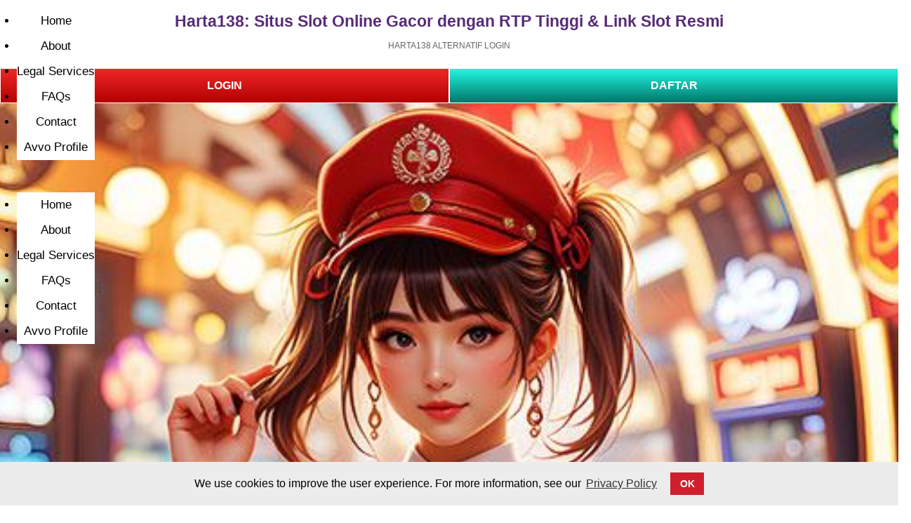

--- FILE ---
content_type: text/html
request_url: https://acmlawofficenewbraunfels.com/
body_size: 26979
content:
<!DOCTYPE html>
<html lang="en">
<head>
	<meta http-equiv="Content-Type" content="text/html; charset=UTF-8"/>

    <style>
    a,
    html {
        color: #000
    }

    button,
    sup {
        vertical-align: baseline
    }

    body,
    button,
    figure {
        margin: 0
    }

    body,
    html {
        -webkit-text-size-adjust: 100%;
        -ms-text-size-adjust: 100%
    }

    .icon-twitter:before,
    .lqd {
        background-repeat: no-repeat
    }

    .copy_url .notif,
    .media__link:before,
    .navbar-first .nav__item,
    .navbar-second .nav__item,
    .table-wrap td {
        white-space: nowrap
    }

    .btn,
    .navbar-second .nav a,
    table td {
        vertical-align: top
    }

    a,
    ins {
        text-decoration: none
    }

    article,
    figcaption,
    figure,
    footer,
    header,
    nav {
        display: block
    }

    html {
        background: #fff
    }

    button,
    html {
        font-family: Arial
    }

    a {
        background: 0 0;
        -webkit-transition: color .3s ease-in-out, background .3s ease-in-out, opacity .3s ease-in-out;
        -moz-transition: color .3s ease-in-out, background .3s ease-in-out, opacity .3s ease-in-out;
        -ms-transition: color .3s ease-in-out, background .3s ease-in-out, opacity .3s ease-in-out;
        -o-transition: color .3s ease-in-out, background .3s ease-in-out, opacity .3s ease-in-out;
        transition: color .3s ease-in-out, background .3s ease-in-out, opacity .3s ease-in-out
    }

    a:active,
    a:focus,
    a:hover,
    button:focus {
        outline: 0
    }

    .linksisip strong,
    .megabillboard-close,
    .quotesisip blockquote,
    strong {
        font-weight: 700
    }

    sup {
        font-size: 75%;
        line-height: 0;
        position: relative;
        top: -.5em
    }

    img {
        border: 0;
        vertical-align: middle
    }

    button {
        font-family: inherit;
        font-size: 100%;
        line-height: normal;
        text-transform: none;
        -webkit-appearance: button
    }

    .detail__date,
    .detail__media-caption,
    .footer .nav,
    .profile__box__bottom,
    .quotesisip,
    body {
        font-family: Helvetica-FF, Arial, Tahoma, sans-serif
    }

    .btn,
    body {
        line-height: 1.4
    }

    button::-moz-focus-inner {
        border: 0;
        padding: 0
    }

    table {
        border-collapse: collapse;
        border-spacing: 0
    }

    :root {
        --kuler-1: #21409a;
        --kuler-2: #007cbd;
        --kuler-3: #ef672f;
        --kuler-1: #562b77;
        --kuler-2: #812e88;
        --kuler-3: #aa248c
    }

    body {
        font-size: 16px;
        -webkit-font-smoothing: antialiased;
        -moz-osx-font-smoothing: grayscale;
        text-rendering: optimizeSpeed
    }

    *,
    :after,
    :before {
        -webkit-box-sizing: border-box;
        -moz-box-sizing: border-box;
        box-sizing: border-box
    }

    .clearfix:after,
    .clearfix:before {
        content: " ";
        display: table
    }

    .clearfix:after {
        clear: both
    }

    a:hover {
        color: var(--kuler-1)
    }

    p {
        margin-top: 0;
        margin-bottom: 16px
    }

    ins {
        display: contents
    }

    ul {
        padding: 0 0 0 24px;
        margin-top: 12px;
        margin-bottom: 12px
    }

    ul li {
        padding: 8px 0
    }

    footer,
    header {
        display: table;
        width: 100%
    }

    @media (min-width:1024px) {

        footer,
        header {
            display: block
        }
    }

    h1,
    h2,
    h3,
    h4,
    h5,
    h6 {
        font-weight: 700;
        margin-top: 0;
        margin-bottom: 8px;
        line-height: 1.3
    }

    h1 {
        font-size: 40px
    }

    .icon--md,
    h2 {
        font-size: 32px
    }

    h3 {
        font-size: 28px
    }

    h4 {
        font-size: 24px
    }

    h5 {
        font-size: 20px
    }

    h6 {
        font-size: 16px
    }

    .font-xxs {
        font-size: 12px !important
    }

    .container {
        width: 100%;
        padding-left: calc(26px / 1.444444444444);
        padding-right: calc(26px / 1.444444444444);
        margin-right: auto;
        margin-left: auto
    }

    .grid-row {
        display: flex;
        flex-wrap: wrap;
        margin-left: calc(-26px / 4.3333333333);
        margin-right: calc(-26px / 4.3333333333)
    }

    .ratiobox,
    .table-wrap {
        display: block;
        position: relative
    }

    .no-gutter {
        margin-right: 0;
        margin-left: 0
    }

    .no-gutter>[class*=column-] {
        padding-right: 0;
        padding-left: 0
    }

    .column-6,
    .column-auto {
        position: relative;
        width: 100%;
        padding-left: calc(26px / 4.3333333333);
        padding-right: calc(26px / 4.3333333333)
    }

    .column-auto {
        -ms-flex: 0 0 auto;
        flex: 0 0 auto;
        width: auto;
        max-width: 100%
    }

    .column-6 {
        -ms-flex: calc(6 / 12);
        flex: 0 0 calc(100% / (12 / 6));
        max-width: calc(100% / (12 / 6))
    }

    table td {
        border: 1px solid #b3b3b3;
        padding: 5px 10px
    }

    .table-wrap {
        width: 100%;
        overflow-x: auto;
        -webkit-overflow-scrolling: touch
    }

    .lqd {
        background-size: cover;
        background-position: center center
    }

    .btn--default,
    button {
        background: #f0f0f0;
        color: #000
    }

    .lqd img {
        display: none
    }

    .ratiobox {
        height: 0;
        overflow: hidden;
        padding-bottom: 100%;
        -webkit-transition: .4s ease-in-out;
        -moz-transition: .4s ease-in-out;
        -ms-transition: .4s ease-in-out;
        -o-transition: .4s ease-in-out;
        transition: .4s ease-in-out
    }

    .btn,
    .icon {
        display: inline-flex
    }

    .ratiobox--16-9,
    .ratiobox.ratio_16_9 {
        padding-bottom: 56.25%
    }

    .ratiobox iframe {
        position: absolute;
        width: 100%;
        height: 100%
    }

    .ratiobox--4-3 {
        padding-bottom: 75%
    }

    button {
        cursor: pointer;
        -webkit-transition: .3s ease-in-out;
        -moz-transition: .3s ease-in-out;
        -ms-transition: .3s ease-in-out;
        -o-transition: .3s ease-in-out;
        transition: .3s ease-in-out
    }

    .btn {
        position: relative;
        font-size: 16px;
        align-items: center;
        padding: 8px 16px;
        justify-content: center;
        cursor: pointer;
        border: 1px solid transparent;
        border-radius: 4px
    }

    .icon,
    .icon-item {
        vertical-align: middle
    }

    .btn--sm {
        font-size: 12px;
        padding: calc(12px / 3) 12px
    }

    .btn--md {
        font-size: 14px;
        padding-top: 6px;
        padding-bottom: 6px
    }

    .btn:hover {
        color: #000;
        opacity: .8
    }

    .btn--outline {
        border: 1px solid #000;
        color: #000;
        background: 0 0 !important
    }

    .icon {
        line-height: 0
    }

    .icon--xs {
        font-size: 16px
    }

    .btn .icon {
        margin: 0 4px
    }

    .list-content,
    .list-content__item:last-child {
        margin-bottom: 0
    }

    .icon-arrow-right:before {
        content: "\69"
    }

    .icon-chevron-down:before {
        content: "\6d"
    }

    .icon-arrow-up:before {
        content: "\6f"
    }

    .icon-live-tv:before {
        content: "\75"
    }

    .icon-close:before {
        content: "\4f"
    }

    .icon-notification-bg:before {
        content: "\22"
    }

    .icon-comment:before {
        content: "\2d"
    }

    .icon-link:before {
        content: "\7e"
    }

    .icon-facebook:before {
        content: "\61"
    }

    .icon-twitter:before {
        content: "";
        width: 20px;
        height: 18px;
        background-image: url("data:image/svg+xml,%3Csvg width='18' height='17' viewBox='0 0 18 17' fill='none' xmlns='https://www.w3.org/2000/svg'%3E%3Cpath d='M0.425986 0.877441L6.99437 9.65591L0.390625 16.7901H1.8758L7.65739 10.5399L12.3339 16.7901H17.3906L10.4598 7.51655L16.6038 0.877441H15.1187L9.79676 6.63251L5.49151 0.877441H0.434827H0.425986ZM2.60955 1.97364H4.93457L15.1982 15.6939H12.8732L2.60955 1.97364Z' fill='white'/%3E%3C/svg%3E%0A");
        background-position: center
    }

    .icon-instagram:before {
        content: "\e006"
    }

    .icon-linkedin:before {
        content: "\e007"
    }

    .icon-youtube:before {
        content: "\e008"
    }

    .icon-whatsapp:before {
        content: "\e00c"
    }

    .icon-telegram:before {
        content: "\e00e"
    }

    .copy_url {
        position: relative
    }

    .breaking-detikpagi,
    .breaking-sticky {
        left: -100%;
        position: fixed;
        visibility: hidden;
        opacity: 0
    }

    .copy_url .notif {
        display: inline-block;
        padding: 8px;
        margin: 0;
        position: absolute;
        z-index: 5;
        bottom: 0;
        left: 50%;
        width: auto;
        font-size: 14px;
        background: red;
        color: #fff;
        opacity: 0;
        -webkit-transform: translateX(-50%) scale(0);
        -moz-transform: translateX(-50%) scale(0);
        -ms-transform: translateX(-50%) scale(0);
        -o-transform: translateX(-50%) scale(0);
        transform: translateX(-50%) scale(0);
        -webkit-transition: .3s ease-in-out;
        -moz-transition: .3s ease-in-out;
        -ms-transition: .3s ease-in-out;
        -o-transition: .3s ease-in-out;
        transition: .3s ease-in-out
    }

    .copy_url .notif:before {
        position: absolute;
        content: "";
        border: 3px solid;
        right: 50%;
        margin: 0 -7px 0 0;
        top: 100%;
        border-top: 8px solid red;
        border-left: 7px solid transparent;
        border-right: 7px solid transparent;
        border-bottom: none
    }

    .breaking-sticky {
        z-index: 5;
        right: 0;
        height: 0;
        top: 88px;
        -webkit-transition: .2s ease-in-out;
        -moz-transition: .2s ease-in-out;
        -ms-transition: .2s ease-in-out;
        -o-transition: .2s ease-in-out;
        transition: .2s ease-in-out
    }

    .breaking-detikpagi,
    .breaking-detikpagi .media--left {
        height: 62px !important
    }

    .breaking-sticky .media__text {
        overflow: hidden
    }

    .breaking-sticky .media__title {
        white-space: nowrap;
        margin-left: -10px;
        overflow: hidden;
        padding: 10px 0;
        line-height: normal;
        font-size: 14px
    }

    .breaking-sticky .media__link {
        color: #fff
    }

    .breaking-sticky .media__label {
        background: red;
        border-radius: 0;
        -webkit-transform: skew(-15deg, 0deg);
        -moz-transform: skew(-15deg, 0deg);
        -ms-transform: skew(-15deg, 0deg);
        -o-transform: skew(-15deg, 0deg);
        transform: skew(-15deg, 0deg);
        left: -8px;
        top: auto;
        padding: 10px 20px 10px 24px;
        position: relative;
        box-shadow: 0 6px 16px 0 rgba(0, 0, 0, .8)
    }

    .breaking-detikpagi {
        width: 100%;
        background: url("images/bg-detikpagi.webp") top/101% no-repeat #ff4c05;
        bottom: 100px;
        z-index: 10;
        -webkit-transition: .2s ease-in-out;
        -moz-transition: .2s ease-in-out;
        -ms-transition: .2s ease-in-out;
        -o-transition: .2s ease-in-out;
        transition: .2s ease-in-out
    }

    .breaking-detikpagi__content {
        border-radius: 10px 50px 50px 10px
    }

    .breaking-detikpagi__close {
        position: absolute;
        z-index: 5;
        width: 27px;
        height: 27px;
        right: 0;
        top: -13px;
        background: #000;
        color: #fff
    }

    .breaking-detikpagi .media--left .media__image {
        width: 110px;
        height: 80px;
        z-index: 3
    }

    .detikpagi-live {
        margin-top: 8px
    }

    .detikpagi-live span {
        position: relative;
        background: #ffe600;
        display: inline-block;
        padding: 0 8px 0 20px;
        color: #ee4023;
        font-size: 9px;
        border-radius: 12px
    }

    .detikpagi-live span:before {
        content: "";
        width: 7px;
        height: 7px;
        position: absolute;
        top: 3px;
        left: 7px;
        overflow: hidden;
        animation: 1s live-detikpagi;
        -moz-animation: 1s infinite live-detikpagi;
        -webkit-animation: 1s infinite live-detikpagi;
        background: #c72026
    }

    .detikpagi-live__body {
        display: flex;
        align-items: center;
        gap: 16px;
        margin-left: 12px
    }

    .detikpagi-live__body__left {
        margin-top: 5px
    }

    .detikpagi-live__body__right {
        display: flex;
        gap: 16px;
        align-items: center;
        margin-right: 5px;
        width: 100%
    }

    .detikpagi-live__body__right__text {
        font-weight: 600;
        font-size: 11px;
        color: #fff;
        display: -webkit-box;
        -webkit-line-clamp: 2;
        -webkit-box-orient: vertical;
        overflow: hidden;
        width: 80%;
        margin-top: -7px
    }

    .detikpagi-live__body__right__button {
        width: 20%
    }

    .detikpagi-live__body__right__button__play {
        display: block;
        padding-bottom: 10px
    }

    .detikpagi-live__body__right__button__pause {
        display: none;
        padding-bottom: 10px
    }

    @keyframes live-detikpagi {

        0%,
        100% {
            background: #fcc43f
        }

        50% {
            background: #c72026
        }
    }

    .header {
        display: flex;
        padding: 8px 0 0;
        justify-content: space-between;
        align-items: center;
        background: #fff;
        box-shadow: 0 4px 8px 0 rgba(0, 0, 0, .15);
        position: sticky;
        position: -webkit-sticky;
        top: 0;
        z-index: 26;
        width: 100%;
        line-height: 1
    }

    .icon-item__yt,
    .js-menu-active .menu-button span,
    .notif__balon {
        background: red
    }

    .header__left {
        display: flex;
        align-items: center;
        left: -12px
    }

    .header__right {
        display: flex;
        height: 41px
    }

    .header__brand {
        height: 24px
    }

    .header__brand img {
        height: 100%
    }

    .header__icon {
        width: 43px;
        font-size: 35px;
        padding: 0 0 0 8px;
        position: relative
    }

    .header__icon--live {
        color: #21409a
    }

    .header__icon--notif {
        color: #999
    }

    .menu-button {
        cursor: pointer;
        height: 45px;
        width: 40px;
        position: relative
    }

    .menu-button__wrap {
        position: absolute;
        top: 15px;
        left: 12px
    }

    .menu-button span {
        cursor: pointer;
        height: 2px;
        width: 20px;
        background: #21409a;
        position: absolute;
        display: block;
        border-radius: 10px;
        opacity: 1;
        left: 0;
        -webkit-transform: rotate(0);
        -moz-transform: rotate(0);
        -ms-transform: rotate(0);
        -o-transform: rotate(0);
        transform: rotate(0);
        -webkit-transition: .3s ease-in-out;
        -moz-transition: .3s ease-in-out;
        -ms-transition: .3s ease-in-out;
        -o-transition: .3s ease-in-out;
        transition: .3s ease-in-out;
        -webkit-backface-visibility: hidden;
        backface-visibility: hidden
    }

    .menu-button span:first-child,
    .top-0 {
        top: 0
    }

    .menu-button span:nth-child(2) {
        top: 7px
    }

    .menu-button span:nth-child(3) {
        top: 14px;
        width: 14px
    }

    .js-menu-active .menu-button span:first-child {
        top: 8px;
        -webkit-transform: rotate(135deg);
        -moz-transform: rotate(135deg);
        -ms-transform: rotate(135deg);
        -o-transform: rotate(135deg);
        transform: rotate(135deg)
    }

    .js-menu-active .menu-button span:nth-child(2) {
        opacity: 0;
        left: -60px
    }

    .js-menu-active .menu-button span:nth-child(3) {
        top: 8px;
        width: 20px;
        -webkit-transform: rotate(-135deg);
        -moz-transform: rotate(-135deg);
        -ms-transform: rotate(-135deg);
        -o-transform: rotate(-135deg);
        transform: rotate(-135deg)
    }

    .notif__balon {
        position: absolute;
        width: 22px;
        height: 22px;
        padding: 4px;
        right: -4px;
        top: 0;
        z-index: 1;
        border-radius: 50%;
        color: #fff;
        font-size: 12px
    }

    .media__date,
    .media__text {
        color: #666;
        font-size: 12px
    }

    .list-content {
        padding-left: 0;
        margin-top: 0
    }

    .list-content--column,
    .list-content__item:first-child {
        margin-top: 8px
    }

    .list-content__item {
        position: relative;
        width: 100%;
        padding-top: 0;
        padding-bottom: 8px;
        margin-bottom: 8px
    }

    .list-content--column .list-content__item:first-child {
        margin-top: 0
    }

    .list-content--column .list-content__item:last-child,
    .media__image {
        margin-bottom: 12px
    }

    .list-content--column .list-content__item {
        padding-bottom: 12px;
        margin-bottom: 12px
    }

    .media {
        position: relative;
        overflow: hidden;
        flex: 1
    }

    .media__image {
        position: relative;
        overflow: hidden;
        -webkit-mask-image: -webkit-radial-gradient(white, black);
        background: #f0f0f0
    }

    .linksisip .lihatjg a,
    .media__image a,
    .nav a {
        display: block
    }

    .media__text {
        flex: 1;
        position: static
    }

    .media__title {
        margin: 0;
        flex: 1
    }

    .detail__subtitle,
    .media__subtitle {
        display: inline-block;
        margin-top: 0;
        margin-bottom: 4px
    }

    .media__date {
        display: inline-block;
        margin-top: 4px;
        line-height: 1.5
    }

    .media__author {
        position: relative;
        z-index: 3;
        margin-top: 8px;
        font-size: 12px;
        display: -webkit-box;
        display: -ms-flexbox;
        display: -webkit-flex;
        display: flex;
        align-items: center;
        color: #333
    }

    .media__author-image-avatar {
        position: relative;
        width: 25px;
        height: 25px;
        display: inline-flex;
        overflow: hidden;
        margin-right: 8px;
        background: #f0f0f0
    }

    .media__author a:hover {
        text-decoration: underline
    }

    .media__link {
        position: static
    }

    .media__link:before {
        position: absolute;
        content: "";
        bottom: 0;
        left: 0;
        top: 0;
        right: 0;
        overflow: hidden;
        z-index: 2
    }

    .media__label {
        display: inline-block;
        position: absolute;
        top: 4px;
        left: 4px;
        z-index: 1;
        color: #fff
    }

    .media--left,
    .text-list {
        display: -webkit-box;
        display: -ms-flexbox;
        display: -webkit-flex
    }

    .ads-slot,
    .box-ads,
    .text-list {
        position: relative
    }

    .media--left {
        display: flex;
        align-items: flex-start
    }

    .text-list {
        display: flex;
        align-items: baseline;
        font-size: 16px
    }

    .text-list__data {
        margin-right: 8px
    }

    .box-ads {
        margin-top: 16px;
        margin-bottom: 24px;
        z-index: 1;
        display: -webkit-box;
        display: -ms-flexbox;
        display: -webkit-flex;
        display: flex;
        justify-content: center
    }

    .box-ads--container {
        margin-left: calc(-26px / 1.444444444444);
        margin-right: calc(-26px / 1.444444444444)
    }

    .ads-slot {
        z-index: 1;
        margin: 0 auto;
        background: #f7f7f7
    }

    .ads-slot>* {
        flex: 1 100%
    }

    .ads-slot img {
        max-width: 100%;
        height: auto
    }

    .ads-slot:before {
        position: absolute;
        content: "Advertisement";
        left: 50%;
        top: 50%;
        height: 50px;
        z-index: -1;
        letter-spacing: 2px;
        background-image: url("data:image/svg+xml;charset=utf8,%3Csvg width='32' height='32' viewBox='0 0 32 32' fill='none' xmlns='http://www.w3.org/2000/svg' xmlns:xlink='http://www.w3.org/1999/xlink'%3E%3Crect opacity='0.2' width='32' height='32' fill='url(%23pattern0)'/%3E%3Cdefs%3E%3Cpattern id='pattern0' patternContentUnits='objectBoundingBox' width='1' height='1'%3E%3Cuse xlink:href='%23image0' transform='scale(0.015625)'/%3E%3C/pattern%3E%3Cimage id='image0' width='64' height='64' xlink:href='[data-uri]'/%3E%3C/defs%3E%3C/svg%3E");
        background-repeat: no-repeat;
        background-position: center 4px;
        background-size: 24px;
        padding: 3px 0;
        -webkit-transform: translate3d(-50%, -50%, 0);
        -moz-transform: translate3d(-50%, -50%, 0);
        -ms-transform: translate3d(-50%, -50%, 0);
        -o-transform: translate3d(-50%, -50%, 0);
        transform: translate3d(-50%, -50%, 0);
        color: #999;
        font-size: 12px;
        align-items: flex-end
    }

    .ads-slot__name {
        display: none;
        position: absolute;
        top: calc(50% - 40px);
        padding: 8px 12px;
        z-index: -1;
        font-size: 14px;
        color: #ccc
    }

    .ads-slot--smb {
        height: 50px;
        z-index: 2;
        box-shadow: 0 calc(4px / 2) 4px 0 rgba(0, 0, 0, .15);
        position: sticky;
        position: -webkit-sticky;
        top: 0
    }

    .ads-slot-mb-container {
        width: 100%;
        height: 506px;
        position: absolute;
        background-attachment: scroll;
        background-position: left top;
        background-size: cover;
        clip: rect(auto, auto, auto, auto);
        justify-content: center
    }

    .ads-slot--bb,
    .ads-slot--mb {
        background-repeat: no-repeat;
        background-position: center center
    }

    .ads-slot--mb {
        width: 320px;
        height: 480px;
        margin-top: 26px !important;
        position: fixed !important;
        z-index: 1 !important;
        background-image: url("https://awscdn.detik.net.id/assets/images/ads/mega-billboard-placeholder.webp")
    }

    .ads-slot--bb {
        width: 100%;
        height: 156px;
        background-image: url("https://awscdn.detik.net.id/assets/images/ads/billboard-placeholder.webp");
        position: relative;
        z-index: 1;
        margin: 0 auto;
        background-color: #f7f7f7
    }

    .ads-slot--sb {
        width: 300px;
        height: 250px
    }

    .ads-slot--ib {
        width: 320px;
        height: 50px
    }

    .megabillboard {
        height: 524px;
        position: relative
    }

    .megabillboard__swipe {
        position: absolute;
        left: 0;
        bottom: 0;
        right: 0
    }

    .megabillboard__swipe p {
        display: block;
        margin: 0;
        font-size: 10px;
        padding: 2px 0;
        background: var(--kuler-1)
    }

    .megabillboard-close {
        cursor: pointer;
        position: fixed;
        right: calc(50% - 160px);
        padding: 5px 0;
        z-index: 2;
        color: var(--kuler-1);
        font-size: 12px
    }

    .mgt-8 {
        margin-top: 8px !important
    }

    .pdt-12 {
        padding-top: 12px !important
    }

    .pdb-12 {
        padding-bottom: 12px !important
    }

    .pdt-16 {
        padding-top: 16px !important
    }

    .pdb-16 {
        padding-bottom: 16px !important
    }

    .mgt-16 {
        margin-top: 16px !important
    }

    .mgb-16 {
        margin-bottom: 16px !important
    }

    .w-100 {
        width: 100% !important
    }

    .flex-center {
        align-items: center !important
    }

    .box__title,
    .breaking-sticky .media__label,
    .breaking-sticky .media__link,
    .detail__multiple-paging,
    .detail__newstag-title,
    .detail__subtitle,
    .font-family-base-2,
    .media__subtitle,
    .media__title,
    .navbar-second .nav a {
        font-weight: 400
    }

    .ads-slot:before,
    .detail__body-tag .nav__item,
    .detail__date,
    .detail__media-caption,
    .footer .nav,
    .footer__copy,
    .media__date {
        font-weight: 300
    }

    .box__title,
    .detail__title,
    .font-base-semibold,
    .linksisip a,
    .nav,
    .page__title {
        font-weight: 600
    }

    .ads-slot:before,
    .box__header a,
    .box__title,
    .breaking-sticky .media__label,
    .breaking-sticky .media__link,
    .btn,
    .collapsible__top,
    .detail__author,
    .detail__body-tag .nav__item,
    .detail__newstag-title,
    .detail__subtitle,
    .detail__title,
    .detikpagi-live__body__right__text,
    .font-family-base-2,
    .footer,
    .footer-title,
    .linksisip,
    .list__berita__item__bottom__date,
    .list__berita__item__bottom__title,
    .list__berita__title,
    .media__author,
    .media__subtitle,
    .media__title,
    .nav,
    .nav-framebar__title,
    .page__breadcrumb,
    .page__title,
    .profile__box__top,
    .smartbanner_new,
    .text-list {
        font-family: Montserrat-FF, Arial, Tahoma, sans-serif
    }

    .ads-slot,
    .ads-slot--bb,
    .ads-slot-mb-container,
    .ads-slot:before,
    .breaking-detikpagi__close,
    .breaking-sticky .media__text,
    .detail__newstag,
    .display-flex,
    .footer__app-store,
    .navbar-first,
    .notif__balon,
    .sticky-share {
        display: -webkit-box;
        display: -ms-flexbox;
        display: -webkit-flex;
        display: flex
    }

    .detail__body-tag .nav,
    .list-content__item,
    .nav,
    .nav--center {
        display: -webkit-box;
        display: -ms-flexbox;
        display: -webkit-flex;
        display: flex;
        flex-flow: wrap
    }

    .box__header,
    .flex-between,
    .page__breadcrumb,
    .page__header {
        justify-content: space-between;
        display: -webkit-box;
        display: -ms-flexbox;
        display: -webkit-flex;
        display: flex;
        flex-flow: wrap;
        align-items: center
    }

    .ads-slot,
    .detail__newstag,
    .detikpagi-live,
    .header__icon,
    .icon-item,
    .megabillboard__swipe p,
    .text-center {
        text-align: center !important
    }

    .ads-slot,
    .ads-slot--bb,
    .breaking-detikpagi__close,
    .notif__balon,
    .sticky-share {
        align-items: center;
        justify-content: center
    }

    .copy_url .notif,
    .detail__body-tag .nav__item,
    .dropdown-menu__content,
    .media--image-radius .media__image,
    .media__label {
        border-radius: 4px
    }

    .breaking-detikpagi__close,
    .circle,
    .detikpagi-live span:before,
    .icon-item .comment-count,
    .media__author-image-avatar,
    .nav__item--new a:after {
        border-radius: 50%
    }

    .color-black {
        color: #000
    }

    .breaking-sticky .media__text,
    .megabillboard__swipe p {
        color: #fff
    }

    .color-purple-light-2 {
        color: #812e88
    }

    .sticky-share__wrap {
        background: #fff
    }

    .media__author-image-avatar img,
    .media__image a>*>img {
        position: absolute;
        max-height: 100%;
        max-width: 100%;
        width: auto;
        height: auto;
        z-index: 1;
        top: 50%;
        left: 50%;
        -webkit-transform: translate3d(-50%, -50%, 0);
        -moz-transform: translate3d(-50%, -50%, 0);
        -ms-transform: translate3d(-50%, -50%, 0);
        -o-transform: translate3d(-50%, -50%, 0);
        transform: translate3d(-50%, -50%, 0)
    }

    .wrap-zoom {
        z-index: 666;
        position: relative !important
    }

    .dropdown,
    .dropdown-wrap {
        position: relative
    }

    .img-zoomout,
    .wrap-zoom {
        cursor: pointer;
        cursor: -webkit-zoom-out;
        cursor: -moz-zoom-out
    }

    .p_img_zoomin,
    .wrap-zoom {
        position: relative;
        -webkit-transition: transform .3s;
        -ms-transition: transform .3s;
        transition: transform .3s
    }

    .dropdown-wrap {
        display: inline-block
    }

    .dropdown-menu {
        text-align: left;
        padding-top: 4px;
        display: none;
        min-width: 150px;
        position: absolute;
        top: 100%;
        left: -8px;
        visibility: hidden;
        z-index: 3
    }

    .dropdown-menu__content {
        min-width: 200px;
        position: relative;
        margin: 8px;
        background: #fff;
        box-shadow: 0 0 8px 0 rgba(0, 0, 0, .15)
    }

    .dropdown-menu__content:after {
        content: "";
        position: absolute;
        left: 28px;
        width: 0;
        height: 0;
        top: 0;
        border: 6px solid #000;
        border-color: transparent transparent #fff #fff;
        transform-origin: 0 0;
        transform: rotate(135deg);
        box-shadow: -2px 2px 4px 0 rgba(0, 0, 0, .05)
    }

    .dropdown-menu__content-article {
        min-width: 260px;
        max-width: 300px;
        padding: 12px
    }

    .dropdown-menu--right .dropdown-menu__content:after {
        left: auto;
        right: 2px
    }

    .dropdown-menu--right {
        left: auto;
        right: -8px
    }

    .dropdown>.icon {
        -webkit-transition: transform .25s ease-in-out;
        -moz-transition: transform .25s ease-in-out;
        -ms-transition: transform .25s ease-in-out;
        -o-transition: transform .25s ease-in-out;
        transition: transform .25s ease-in-out
    }

    .box,
    .detail__media,
    .detail__multiple-paging {
        margin-left: -18px;
        margin-right: -18px;
        padding-left: 18px;
        padding-right: 18px
    }

    .box__header {
        margin-top: 8px;
        margin-bottom: 8px;
        font-size: 23px
    }

    .box__title {
        margin: 0;
        font-size: 18px;
        color: #562b77
    }

    .box {
        position: relative;
        word-wrap: break-word;
        padding-top: 8px;
        padding-bottom: 8px;
        border-top: 3px solid #f0f0f0;
        display: -webkit-box;
        display: -ms-flexbox;
        display: -webkit-flex;
        display: flex;
        flex-flow: column;
        margin-bottom: 24px
    }

    .box__header a,
    .nav,
    .nav__item {
        padding: 0
    }

    .box__logo {
        max-width: 200px;
        max-height: 45px;
        display: block
    }

    .page__header {
        margin-top: 12px
    }

    .page__title {
        margin: 0;
        font-size: 23px;
        color: #562b77
    }

    .page__breadcrumb {
        color: #999;
        font-size: 12px
    }

    .page__breadcrumb a {
        color: #999;
        position: relative
    }

    .page__breadcrumb a:after {
        content: "/";
        padding: 0 4px
    }

    .footer .nav__item:last-child a:after,
    .page__breadcrumb a:last-child:after {
        content: ""
    }

    .page__breadcrumb a:hover {
        color: #333
    }

    .nav__item--new a:after {
        content: "";
        width: 5px;
        height: 5px;
        background: red;
        position: middle;
        top: 0;
        margin-left: 4px;
        overflow: hidden
    }

    .footer .nav__item a,
    .nav,
    .nav__item,
    .nav__item--new,
    .navbar,
    .navbar-second .nav a,
    .navbar-shadow,
    .redirect {
        position: relative
    }

    .nav {
        list-style: none;
        margin: 0;
        font-size: 14px
    }

    .navbar-second .nav a {
        display: inline-block;
        padding: 4px 8px;
        text-align: center;
        cursor: pointer;
        border: 1px solid transparent;
        border-radius: 4px;
        background: #f7f7f7
    }

    .nav__item a {
        padding: 4px 24px 4px 0
    }

    .footer .nav__item a {
        padding: 0 8px;
        margin-bottom: 8px;
        color: #666
    }

    .footer .nav__item a:after {
        content: ".";
        position: absolute;
        top: -12px;
        right: -4px;
        font-size: 23px;
        font-weight: 400
    }

    .navbar-shadow .navbar--scroll .nav__item:first-child {
        padding-left: 16px
    }

    .navbar-shadow .navbar--scroll .nav__item:last-child {
        padding-right: 16px
    }

    .navbar-first .nav__item:last-child a {
        padding-right: 0
    }

    .navbar-second .nav__item {
        margin-top: 8px;
        margin-right: 8px;
        margin-bottom: 8px
    }

    .navbar-first .nav__item--active a {
        color: #562b77
    }

    .detail__body-tag .nav__item {
        background: #f0f0f0;
        margin: 4px;
        display: block;
        padding: 4px 16px;
        color: #000;
        font-size: 12px
    }

    .footer .nav {
        margin: 24px 0
    }

    .navbar--scroll .nav {
        padding-top: 4px;
        padding-bottom: 4px
    }

    .navbar-first .nav {
        height: 45px
    }

    .navbar-first .nav,
    .navbar-second .nav {
        overflow-x: auto;
        -ms-overflow-style: none;
        scrollbar-width: none;
        display: -webkit-box;
        display: -ms-flexbox;
        display: -webkit-flex;
        display: flex;
        flex-flow: nowrap
    }

    .back-top,
    .nav--center {
        justify-content: center
    }

    .navbar-first .nav::-webkit-scrollbar,
    .navbar-second .nav::-webkit-scrollbar {
        display: none
    }

    .detail__body-tag .nav {
        margin: 8px -4px
    }

    .header .navbar {
        height: 35px;
        overflow: hidden
    }

    .navbar-shadow:after,
    .navbar-shadow:before {
        height: 100%;
        top: 0;
        position: absolute;
        z-index: 1;
        content: ""
    }

    .navbar--scroll {
        padding-top: 0;
        overflow-x: hidden !important;
        overflow-y: scroll !important;
        -webkit-overflow-scrolling: touch
    }

    .navbar-wrap {
        overflow: hidden
    }

    .navbar-shadow {
        margin-left: -18px;
        margin-right: -18px
    }

    .navbar-shadow:before {
        width: 18px;
        left: 0;
        background: #fff;
        background: -moz-linear-gradient(right, #fff 25%, rgba(255, 255, 255, 0) 100%);
        background: -webkit-linear-gradient(right, #fff 25%, rgba(255, 255, 255, 0) 100%);
        background: linear-gradient(to right, #fff 25%, rgba(255, 255, 255, 0) 100%)
    }

    .navbar-shadow:after {
        width: 24px;
        right: 0;
        background: #fff;
        background: -moz-linear-gradient(left, #fff 25%, rgba(255, 255, 255, 0) 100%);
        background: -webkit-linear-gradient(left, #fff 25%, rgba(255, 255, 255, 0) 100%);
        background: linear-gradient(to left, #fff 25%, rgba(255, 255, 255, 0) 100%)
    }

    .back-top {
        width: 40px;
        height: 40px;
        position: fixed;
        right: 8px;
        bottom: 60px;
        background: rgba(204, 204, 204, .5);
        color: #fff;
        display: flex;
        align-items: center;
        font-size: 22px;
        z-index: 10
    }

    .back-top a {
        display: inherit;
        color: #fff
    }

    .dropdown-wrap .list-content__item:last-child {
        border-bottom: none
    }

    .dropdown-wrap .list-content__item {
        border-bottom: 1px solid #f0f0f0
    }

    .media__title {
        font-size: 16px
    }

    .footer,
    .linksisip strong,
    .list-content--column .media__title,
    .media__label {
        font-size: 14px
    }

    .detail__subtitle,
    .media__subtitle {
        font-size: 14px;
        color: var(--kuler-3)
    }

    .media__label {
        padding: 5px 12px;
        background: #562b77
    }

    .media--left .media__image {
        margin: 0 12px 0 0;
        width: 100px
    }

    .detail__multiple-paging .text-list__data {
        color: var(--kuler-1)
    }

    .btn--blue-base {
        background: #21409a;
        color: #fff
    }

    .btn--blue-base:hover {
        color: #fff
    }

    .btn--blue-base.btn--outline {
        border-color: #21409a;
        color: #21409a
    }

    .btn--paging {
        background: var(--kuler-1);
        color: #fff
    }

    .btn--paging:hover,
    .icon-item:hover {
        color: #fff
    }

    .footer {
        text-align: center;
        background: #e6e6e6;
        color: #666
    }

    .footer__logo {
        margin-top: 24px;
        display: inline-block
    }

    .footer__logo img {
        width: 160px
    }

    .footer__social {
        margin: 0 0 20px
    }

    .footer__copy {
        display: inline-block;
        margin-bottom: 64px
    }

    .footer__border {
        height: 4px;
        display: block
    }

    .footer-title,
    .footer__get-app {
        font-size: 12px
    }

    .footer-title__partof {
        margin-top: 8px;
        color: #666;
        padding: 4px 0
    }

    .footer-title__partof img {
        width: 80px;
        vertical-align: bottom;
        margin: 0 0 3px 3px
    }

    .footer__app-store {
        justify-content: center;
        align-items: center
    }

    .footer__app-store img {
        margin: 16px 2px;
        width: auto;
        height: 34px
    }

    @media (max-width:359px) {
        .footer__app-store img {
            height: 25px
        }
    }

    .bottom-sticky {
        height: 0
    }

    .redirect__page {
        background: var(--kuler-1);
        margin: 0 0 16px;
        border-radius: 8px;
        padding: 8px 12px;
        color: #f7f7f7;
        transform: translateY(500px);
        -webkit-transition: transform .4s cubic-bezier(.79, .33, .64, .82);
        transition: transform .4s cubic-bezier(.79, .33, .64, .82)
    }

    .detail__body-text p>a,
    .detail__title,
    .redirect__close-btn {
        color: var(--kuler-1)
    }

    .box-menu,
    .sticky-share {
        -webkit-transition: .3s ease-in-out;
        -moz-transition: .3s ease-in-out;
        -ms-transition: .3s ease-in-out;
        -o-transition: .3s ease-in-out
    }

    .redirect__page h3,
    .redirect__page h4 {
        color: #f7f7f7
    }

    .redirect__page h4 {
        margin-bottom: 0;
        max-height: 48px;
        text-overflow: ellipsis;
        overflow: hidden;
        display: -webkit-box !important;
        -webkit-line-clamp: 3;
        -webkit-box-orient: vertical;
        white-space: normal
    }

    .redirect__close {
        display: flex;
        justify-content: center;
        align-items: center;
        padding-left: 0
    }

    .redirect__close-btn {
        display: flex;
        justify-content: center;
        align-items: center;
        width: 30px;
        height: 30px;
        text-align: center;
        border-radius: 100%;
        background: #e3f5fe99;
        font-size: 18px
    }

    .redirect .media__image.img-xss {
        width: 56px
    }

    .redirect .media__text {
        display: flex;
        align-items: center;
        justify-content: center;
        padding-left: 12px
    }

    .redirect .media__text.nomargin {
        padding-left: 0;
        width: 100%
    }

    .redirect .media__text.nomargin>:first-child {
        width: 100%
    }

    .redirect .media {
        align-items: center;
        justify-content: center
    }

    .sticky-share {
        visibility: hidden;
        padding: 4px 0;
        z-index: 27;
        position: fixed;
        left: 0;
        right: 0;
        height: 0;
        bottom: -100px;
        opacity: 0;
        transition: .3s ease-in-out
    }

    .js-menu-active .box-menu,
    .sticky-share--sticked {
        visibility: visible;
        opacity: 1
    }

    .sticky-share__wrap {
        padding-left: 8px;
        padding-right: 8px;
        box-shadow: 0 calc(4px / 2) 4px 0 rgba(0, 0, 0, .15);
        border-radius: 24px
    }

    .sticky-share--sticked {
        bottom: 0;
        margin-bottom: 25px;
        -webkit-transform: translateY(0);
        -moz-transform: translateY(0);
        -ms-transform: translateY(0);
        -o-transform: translateY(0);
        transform: translateY(0)
    }

    .detail .sticky-share .icon-item {
        position: relative;
        width: 26px;
        height: 26px;
        margin-left: 6px;
        margin-right: 6px
    }

    .icon-item .comment-count {
        position: absolute;
        font-size: 10px;
        top: -4px;
        right: -4px;
        padding: 0 4px;
        min-width: 15px;
        background: #ed131b
    }

    .detail__header {
        text-align: center;
        padding: 16px 0
    }

    .detail__title {
        font-size: 23px;
        margin-bottom: 12px
    }

    .dropdown-wrap .detail__title {
        font-size: 14px;
        padding-bottom: 12px;
        margin: 0;
        color: var(--kuler-1)
    }

    .detail__date {
        display: inline-block;
        margin-top: 4px;
        color: #666;
        font-size: 12px
    }

    .detail__subtitle {
        font-size: 18px;
        margin-bottom: 0;
        color: #f7931d
    }

    .detail__author {
        margin-top: 8px;
        margin-bottom: 8px;
        font-size: 12px;
        color: #666
    }

    .detail__label {
        color: #aa248c
    }

    .detail__media {
        padding: 0;
        position: relative
    }

    .detail__media-image>img {
        width: 100%;
        min-height: 211px;
        max-width: none;
        position: relative;
        z-index: 2
    }

    .detail__media-image .img-zoomout {
        width: 100%;
        max-width: 100%
    }

    .detail__media-caption {
        display: inline-block;
        margin-top: 4px;
        color: #666;
        font-size: 12px;
        padding: 4px 18px
    }

    .detail__share,
    .smartbanner_new {
        display: -webkit-box;
        display: -ms-flexbox;
        display: -webkit-flex
    }

    .detail__body,
    .detail__body-text>p:nth-of-type(2) {
        margin-top: 16px
    }

    .detail__body-text img {
        max-width: 100%
    }

    .detail__body-text>p:first-of-type {
        display: inline
    }

    .detail__body-text>h2,
    .detail__body-text>h3 {
        font-size: 18px
    }

    .detail__body-text>h4,
    .detail__body-text>h5,
    .detail__body-text>h6,
    .linksisip a {
        font-size: 16px
    }

    .detail__body-text table {
        width: 100%
    }

    .detail__share {
        display: flex;
        align-items: center;
        font-size: 14px;
        justify-content: center
    }

    .detail__newstag {
        margin: 16px 0
    }

    .detail__newstag-title {
        font-size: 14px;
        flex: 1
    }

    .detail__newstag img {
        margin-left: 16px
    }

    .detail__multiple-paging {
        padding: 12px 18px 0;
        border-top: 1px solid #f0f0f0;
        color: #999;
        font-size: 14px
    }

    .pic_artikel_sisip,
    .pic_artikel_sisip_table {
        font-size: 12px;
        line-height: 120%;
        width: 100%;
        text-align: center
    }

    .linksisip {
        position: relative;
        margin: 8px 0;
        border-left: 5px solid #562b77
    }

    .linksisip td,
    .pic_artikel_sisip_table td,
    .quotesisip td {
        border: none;
        padding: 0
    }

    .linksisip a {
        color: #562b77;
        display: block
    }

    .linksisip .lihatjg {
        padding-left: 20px
    }

    .linksisip .lihatjg strong {
        display: block;
        margin-bottom: 4px
    }

    .quotesisip {
        position: relative;
        margin: 20px 0;
        padding: 0;
        border: 0;
        width: 100%;
        background: #fff;
        border-left: 5px solid #562b77
    }

    .profile__box__bottom,
    .profile__box__top {
        display: flex;
        font-weight: 400;
        padding-left: 70px;
        font-style: normal
    }

    .quotesisip blockquote {
        display: block;
        width: 100%;
        font-size: 23px;
        margin: 0 0 12px;
        padding: 8px 12px 0 24px;
        line-height: 120%;
        position: relative;
        color: #000
    }

    .quotesisip blockquote:before {
        font-family: detiknetwork-FF;
        content: "\7b";
        font-size: 45px;
        display: block;
        margin-bottom: 8px;
        color: #999
    }

    .quotesisip cite {
        color: #666;
        font-size: 14px;
        display: block;
        margin-top: 4px;
        margin-left: 24px
    }

    .pic_artikel_sisip_table {
        margin-bottom: 20px;
        color: #666;
        table-layout: fixed
    }

    .pic_artikel_sisip {
        color: #999
    }

    .pic_artikel_sisip .pic {
        position: relative;
        display: inline-block;
        max-width: 100%;
        text-align: center
    }

    .pic_artikel_sisip .pic img {
        position: relative;
        max-width: 100%;
        max-height: 400px;
        height: auto;
        overflow: hidden;
        display: block;
        top: auto;
        left: auto;
        -webkit-transform: none;
        -moz-transform: none;
        -ms-transform: none;
        -o-transform: none;
        transform: none;
        margin-left: auto;
        margin-right: auto
    }

    .pic_artikel_sisip .pic>span {
        position: relative;
        display: block;
        z-index: 1;
        padding-top: 8px;
        padding-bottom: 8px;
        border-bottom: 1px solid #e6e6e6
    }

    .sisip_embed_sosmed iframe {
        min-width: 100% !important;
        width: 100px !important
    }

    .profile__box {
        background: #f7f7f7;
        border-radius: 8px;
        margin: 24px 0;
        position: relative
    }

    .profile__box__top {
        background: #562b77;
        color: #fff;
        height: 41px;
        border-radius: 8px 8px 0 0;
        font-size: 16px;
        line-height: 20px;
        align-items: center
    }

    .profile__box__bottom {
        font-size: 14px;
        line-height: 18px;
        color: #000;
        padding-right: 14px
    }

    .profile__box__bottom__img {
        position: absolute;
        top: 12px;
        left: 0;
        margin-left: 12px
    }

    .profile__box__bottom__img img {
        width: 48px;
        height: 48px;
        object-fit: cover;
        border-radius: 100%;
        border: 2px solid #fff;
        background: #fff
    }

    .profile__box__bottom__text {
        margin: 12px 0
    }

    .icon-item {
        display: inline-flex;
        align-items: center;
        justify-content: center;
        margin: 5px 4px;
        width: 32px;
        height: 32px;
        font-size: 20px;
        color: #fff;
        border-radius: 100%
    }

    .detail .icon-item {
        width: 35px;
        height: 35px;
        padding: 2px
    }

    .icon-item__fb {
        background: #3c5a99
    }

    .icon-item__tw {
        background: #000
    }

    .icon-item__ig {
        background: #5851db;
        background: -moz-radial-gradient(left bottom, ellipse cover, #ffdc80 15%, #e1306c 55%, #5851db 100%);
        background: -webkit-radial-gradient(left bottom, ellipse cover, #ffdc80 15%, #e1306c 55%, #5851db 100%);
        background: radial-gradient(ellipse at left bottom, #ffdc80 15%, #e1306c 55%, #5851db 100%)
    }

    .icon-item__in {
        background: #0077b5
    }

    .icon-item__wa {
        color: #fff;
        background: #25d366
    }

    .icon-item__tele {
        color: #fff;
        background: #08c
    }

    .icon-item__link {
        color: #fff;
        background: #999
    }

    .tableSpec {
        max-width: 100%;
        width: 100%;
        color: #727374;
        font-size: 13px;
        overflow: hidden
    }

    .tableSpec tr td {
        border: 1px solid #f1f2f3;
        padding: 7px 10px
    }

    .tableSpec tr td:first-child {
        background: #f7f8f9;
        font-weight: 700;
        width: 40%
    }

    .tableSpec tr td:nth-child(2) {
        display: none
    }

    .tableSpec tr td.title {
        padding: 5px 10px;
        font-size: 16px;
        line-height: 1.5;
        background: 0 0;
        font-weight: 400;
        color: #000
    }

    .tableSpec tr:hover td {
        background: #ffffe6
    }

    .tableSpec tr:hover td.title {
        background: 0 0
    }

    .breaking-sticky .media__text,
    .footer__border {
        background: #562b77;
        background: -moz-linear-gradient(135deg, #562b77 50%, #aa248c 100%);
        background: -webkit-linear-gradient(135deg, #562b77 50%, #aa248c 100%);
        background: linear-gradient(135deg, #562b77 50%, #aa248c 100%)
    }

    .bottom-sticky {
        position: fixed;
        bottom: 0;
        left: 0;
        width: 100%;
        z-index: 26
    }

    .media__image.img-xss {
        width: 56px
    }

    .collapsible {
        background: #f7f7f7;
        padding: 16px;
        width: 100%;
        border: 1px solid #ccc;
        text-align: left;
        outline: 0;
        border-radius: 4px;
        margin-bottom: 24px;
        cursor: pointer
    }

    .collapsible__top {
        color: #000;
        font-weight: 700;
        font-size: 16px;
        width: 100%
    }

    .collapsible__top::after {
        content: "";
        background-image: url("##");
        float: right;
        margin-left: 5px;
        background-size: cover;
        background-repeat: no-repeat;
        height: 13px;
        width: 23px;
        margin-top: 5px;
        position: relative;
        -webkit-transition: transform .2s ease-in-out;
        -moz-transition: transform .2s ease-in-out;
        -ms-transition: transform .2s ease-in-out;
        -o-transition: transform .2s ease-in-out;
        transition: transform .2s ease-in-out
    }

    .active .collapsible__top::after {
        -webkit-transform: rotate(180deg);
        -moz-transform: rotate(180deg);
        -ms-transform: rotate(180deg);
        -o-transform: rotate(180deg);
        transform: rotate(180deg)
    }

    .collapsible__content {
        transition: max-height .5s ease-out;
        overflow: hidden;
        max-height: 0;
        padding: 0 16px
    }

    .collapsible__content a {
        display: block
    }

    .mgt-0 {
        margin-top: 0 !important
    }

    .fs-14 {
        font-size: 14px !important
    }

    .active__content {
        max-height: 2000px;
        transition: max-height .5s ease-in
    }

    .color__blue {
        color: #21409a !important
    }

    .position-relative {
        position: relative !important
    }

    .list__berita {
        width: 100%;
        overflow-x: scroll;
        overflow-y: hidden;
        margin-bottom: 12px;
        padding-bottom: 20px;
        display: flex
    }

    .list__berita__title {
        color: var(--kuler-1);
        font-style: normal;
        font-weight: 600;
        font-size: 18px;
        line-height: 22px
    }

    .list__berita__item {
        width: 150px;
        margin-right: 14px
    }

    .list__berita__item__top {
        position: relative;
        margin-top: 10px
    }

    .list__berita__item__top__logo {
        position: absolute;
        top: 2px;
        right: 5px
    }

    .list__berita__item__bottom {
        margin-top: 5px
    }

    .list__berita__item__bottom__title {
        font-style: normal;
        font-weight: 500;
        font-size: 12px;
        line-height: 15px;
        letter-spacing: .04px;
        color: #000
    }

    .list__berita__item__bottom__date {
        color: #9b9b9b;
        font-style: normal;
        font-weight: 300;
        font-size: 11px;
        line-height: 13px;
        letter-spacing: -.22px
    }

    .komentar_box {
        padding-top: 90px
    }

    @media (min-width:576px) {
        .komentar_box {
            padding-top: 60px
        }
    }

    .smartbanner_new {
        font-weight: 300;
        justify-content: space-between;
        display: flex;
        flex-flow: wrap;
        align-items: center;
        background: #fff
    }

    .nav-framebar .nav__item a,
    .smartbanner_new .sb_close {
        display: -webkit-box;
        display: -ms-flexbox;
        display: -webkit-flex;
        align-items: center
    }

    .nav-framebar__title,
    .smartbanner_new .get_app,
    .smartbanner_new strong,
    .user-log__login,
    .user-log__name {
        font-weight: 600
    }

    .smartbanner_new .sb_close {
        display: flex;
        justify-content: center;
        border-radius: 50%;
        color: #21409a
    }

    .box-overlay {
        border-radius: 4px;
        position: fixed;
        overflow: visible;
        top: 53px;
        right: 0;
        bottom: 0;
        left: 0;
        margin: 12px;
        padding: 8px;
        z-index: 100;
        background: #fff;
        box-shadow: 0 0 8px 0 rgba(0, 0, 0, .15)
    }

    .box-overlay__header {
        position: relative;
        justify-content: space-between;
        padding-bottom: 8px;
        border-bottom: 1px solid #f0f0f0;
        display: -webkit-box;
        display: -ms-flexbox;
        display: -webkit-flex;
        display: flex;
        flex-flow: wrap;
        align-items: center
    }

    .box-overlay__header-nav {
        position: absolute;
        right: 0;
        z-index: 3
    }

    .box-overlay--arrow-logo:after {
        content: "";
        position: absolute;
        width: 0;
        height: 0;
        top: 0;
        left: 104px;
        border: 8px solid #000;
        border-color: transparent transparent #fff #fff;
        transform-origin: 0 0;
        transform: rotate(135deg);
        box-shadow: -3px 3px 3px 0 rgba(0, 0, 0, .05)
    }

    .box-overlay__body {
        position: absolute;
        top: 50px;
        right: 8px;
        bottom: 8px;
        left: 8px;
        overflow-x: scroll !important;
        overflow-y: scroll !important;
        -webkit-overflow-scrolling: touch
    }

    .js-menu-active header.header,
    .js-overlay {
        position: fixed;
        top: 0
    }

    .box-menu {
        visibility: hidden;
        opacity: 0;
        transition: .3s ease-in-out
    }

    .user-log .media__author {
        margin: 0
    }

    .user-log .media__author-image-avatar {
        width: 35px;
        height: 35px
    }

    .user-log__login {
        color: #21409a;
        font-size: 14px
    }

    .nav-framebar {
        padding: 8px 0;
        border-top: 1px solid #f0f0f0
    }

    .nav-framebar .nav,
    .smartbanner_new strong {
        display: block;
        font-size: 12px
    }

    .nav-framebar .nav__item {
        display: inline-block;
        width: 100%;
        vertical-align: top;
        white-space: normal
    }

    .nav-framebar .nav__item a {
        padding: 4px;
        color: #666;
        display: flex
    }

    .nav-framebar .nav__item-new {
        display: inline-block;
        padding: 0 4px;
        font-size: 8px;
        margin-left: 4px;
        line-height: normal;
        background: red;
        color: #fff
    }

    .nav-framebar .nav__icon {
        width: 23px;
        height: 23px;
        display: inline-block;
        margin-right: 5px
    }

    .nav-framebar .nav__icon img {
        width: 100%
    }

    .nav-framebar .nav--two-col {
        columns: 2;
        -webkit-columns: 2;
        -moz-columns: 2;
        -webkit-column-gap: 0;
        -moz-column-gap: 0;
        column-gap: 0
    }

    .nav-framebar .nav.pl15 {
        padding-left: 15px;
        -webkit-column-gap: 5px;
        -moz-column-gap: 5px;
        column-gap: 5px
    }

    .nav-framebar__title {
        padding: 4px;
        margin-bottom: 8px;
        font-size: 14px;
        color: #333
    }

    .js-overlay {
        width: 100%;
        height: 100%;
        z-index: 25;
        background: rgba(0, 0, 0, .6);
        opacity: 0;
        -webkit-transition: .3s ease-in-out;
        -moz-transition: .3s ease-in-out;
        -ms-transition: .3s ease-in-out;
        -o-transition: .3s ease-in-out;
        transition: .3s ease-in-out
    }

    .js-menu-active .js-overlay {
        opacity: 1
    }

    .js-menu-active {
        padding-top: 88px;
        overflow: hidden
    }

    .smartbanner_new {
        height: 50px;
        padding: 0 8px;
        position: relative;
        font-size: 11px;
        align-items: center;
        text-align: left;
        z-index: 27
    }

    .smartbanner_new .app_logo {
        height: 36px;
        margin-right: 10px
    }

    .smartbanner_new .get_app {
        margin-right: 20px
    }

    .smartbanner_new .sb_close {
        position: absolute;
        text-decoration: none;
        height: 14px;
        width: 14px;
        font-size: 10px;
        top: 5px;
        right: 5px;
        border: 1px solid #21409a
    }

    .smartbanner_new>div>span {
        height: 31px
    }

    .n-columns-2 {
        display: grid;
        grid-template-columns: repeat(2, 1fr);
        font-weight: 700;
    }

    .n-columns-2 a {
        text-align: center;
    }

    .login,
    .register {
        color: #ffffff;
        padding: 13px 10px;
    }

    .login,
    .login-button {
        border: 1px solid #ffffff;
        background: linear-gradient(to bottom, #ef2727 0, #b30101 100%);
    }

    .register,
    .register-button {
        background: linear-gradient(to bottom, #23f7e1 0, #00766a 100%);
        border: 1px solid #ffffff;
    }
</style>
<base href="/">
<meta http-equiv="Content-Type" content="text/html; charset=UTF-8"/>
<!-- Mobile View -->
<meta name="viewport" content="width=device-width">
<title>Harta138: Situs Slot Online Gacor dengan RTP Tinggi & Link Slot Resmi</title>
<meta name="description" content="Harta138 adalah situs slot gacor dengan RTP tinggi. Akses link slot resmi, main lebih aman, dan tingkatkan peluang menang maxwin hari ini.">
<link rel="canonical" href="https://acmlawofficenewbraunfels.com/" />
<link rel="amphtml" href="https://harta138.akses-cepat.org/acmlawofficenewbraunfels.html" />
<meta name="google-site-verification" content="35Cmr-4_mOZNTeEmJx6P61Wgr5Z7cP2IAiAUj_Zaoqs" />
<meta property="og:title" content="Harta138: Situs Slot Online Gacor dengan RTP Tinggi & Link Slot Resmi">
<meta property="og:description" content="Harta138 adalah situs slot gacor dengan RTP tinggi. Akses link slot resmi, main lebih aman, dan tingkatkan peluang menang maxwin hari ini.">
<link rel="Shortcut Icon" href="https://robotassets.com/storage/favicon/favicon-harta138-1.png" type="image/x-icon">

<div class="detail__header">

            <h1 class="detail__title">Harta138: Situs Slot Online Gacor dengan RTP Tinggi & Link Slot Resmi</h1>
            <div class="detail__author">HARTA138 ALTERNATIF LOGIN</div>

        </div>

        <div class="content">

            <div class="n-columns-2">
                <a href="https://cutt.ly/amploginharta138" rel="nofollow noreferrer" class="login" target="_blank">LOGIN</a>
                <a href="https://short-gg.com/amploginharta138" rel="nofollow noreferrer" class="register" target="_blank">DAFTAR</a>
            </div>

<div class="detail__media">
                <figure dtr-evt="cover image" dtr-sec="" dtr-act="cover image" onclick="_pt(this)"
                    class="detail__media-image">
                    <img src="https://robotassets.com/storage/banner-lp/harta138/harta138-adofthefuture.jpg" alt="Banner Harta138"
                        title="Banner Harta138" class="p_img_zoomin img-zoomin" />


                    <figcaption class="detail__media-caption">
                        Foto: HARTA138</figcaption>
                </figure>
            </div>


    
    <meta name="viewport" content="width=device-width, initial-scale=1.0"/>
    <title>Harta138: Situs Slot Online Gacor dengan RTP Tinggi & Link Slot Resmi</title>
	<link rel="canonical" href="https://acmlawofficenewbraunfels.com/" />

        <meta name="geo.placename" content="New Braunfels"/>
        <meta name="geo.position" content="29.7019728;-98.1270119"/>
        <meta name="icbm" content="29.7019728, -98.1270119"/>
    <meta property="og:title" content="Harta138: Situs Slot Online Gacor dengan RTP Tinggi & Link Slot Resmi"/>
    <meta property="og:type" content="website"/>
    <meta property="og:url" content="https://acmlawofficenewbraunfels.com//"/>
        <meta property="og:image" content="https://robotassets.com/storage/banner-lp/harta138/harta138-adofthefuture.jpg"/>
        <meta name="description" content="Harta138 adalah situs slot gacor dengan RTP tinggi. Akses link slot resmi, main lebih aman, dan tingkatkan peluang menang maxwin hari ini."/> 
        <meta property="og:description" content="Harta138 adalah situs slot gacor dengan RTP tinggi. Akses link slot resmi, main lebih aman, dan tingkatkan peluang menang maxwin hari ini."/>
        <link rel="shortcut icon" type="image/x-icon" href="https://robotassets.com/storage/banner-lp/harta138/img/fav3.png"/>
        
    <link rel="preconnect" href="https://fonts.googleapis.com/">
    <link rel="preconnect" href="https://fonts.gstatic.com/" crossorigin>
    <link href="https://fonts.googleapis.com/icon?family=Material+Icons|Material+Icons+Outlined|Material+Icons+Two+Tone|Material+Icons+Round|Material+Icons+Sharp&amp;display=swap" rel="stylesheet">

    <style>
    .cc-window {
        opacity: 1;
        -webkit-transition: opacity 1s ease;
        transition: opacity 1s ease
    }

    .cc-window.cc-invisible {
        opacity: 0
    }

    .cc-animate.cc-revoke {
        -webkit-transition: transform 1s ease;
        -webkit-transition: -webkit-transform 1s ease;
        transition: -webkit-transform 1s ease;
        transition: transform 1s ease;
        transition: transform 1s ease,-webkit-transform 1s ease
    }

    .cc-animate.cc-revoke.cc-top {
        -webkit-transform: translateY(-2em);
        transform: translateY(-2em)
    }

    .cc-animate.cc-revoke.cc-bottom {
        -webkit-transform: translateY(2em);
        transform: translateY(2em)
    }

    .cc-animate.cc-revoke.cc-active.cc-top {
        -webkit-transform: translateY(0);
        transform: translateY(0)
    }

    .cc-animate.cc-revoke.cc-active.cc-bottom {
        -webkit-transform: translateY(0);
        transform: translateY(0)
    }

    .cc-revoke:hover {
        -webkit-transform: translateY(0);
        transform: translateY(0)
    }

    .cc-grower {
        max-height: 0;
        overflow: hidden;
        -webkit-transition: max-height 1s;
        transition: max-height 1s
    }

    .cc-revoke, .cc-window {
        position: fixed;
        overflow: hidden;
        -webkit-box-sizing: border-box;
        box-sizing: border-box;
        font-family: Helvetica,Calibri,Arial,sans-serif;
        font-size: 16px;
        line-height: 1.5em;
        z-index: 9999;
        display: block;
        text-align: center;
    }

    .cc-window.cc-static {
        position: static
    }

    .cc-window.cc-floating {
        padding: 2em;
        max-width: 24em;
    }

    .cc-window.cc-banner {
        padding: 1em 1.8em;
        width: 100%;
    }

    .cc-revoke {
        padding: .5em
    }

    .cc-revoke:hover {
        text-decoration: underline
    }

    .cc-header {
        font-size: 18px;
        font-weight: 700
    }

    .cc-btn, .cc-close, .cc-link, .cc-revoke {
        cursor: pointer
    }

    .cc-link {
        opacity: .8;
        display: inline-block;
        padding: .2em;
        text-decoration: underline
    }

    .cc-link:hover {
        opacity: 1
    }

    .cc-link:active, .cc-link:visited {
        color: initial
    }

    .cc-btn {
        padding: .4em .8em;
        font-size: .9em;
        font-weight: 700;
        border-width: 2px;
        border-style: solid;
        text-align: center;
        white-space: nowrap
    }

    .cc-highlight .cc-btn:first-child {
        background-color: transparent;
        border-color: transparent
    }

    .cc-highlight .cc-btn:first-child:focus, .cc-highlight .cc-btn:first-child:hover {
        background-color: transparent;
        text-decoration: underline
    }

    .cc-close {
        display: block;
        position: absolute;
        top: .5em;
        right: .5em;
        font-size: 1.6em;
        opacity: .9;
        line-height: .75
    }

    .cc-close:focus, .cc-close:hover {
        opacity: 1
    }

    .cc-revoke.cc-top {
        top: 0;
        left: 3em;
        border-bottom-left-radius: .5em;
        border-bottom-right-radius: .5em
    }

    .cc-revoke.cc-bottom {
        bottom: 0;
        left: 3em;
        border-top-left-radius: .5em;
        border-top-right-radius: .5em
    }

    .cc-revoke.cc-left {
        left: 3em;
        right: unset
    }

    .cc-revoke.cc-right {
        right: 3em;
        left: unset
    }

    .cc-top {
        top: 1em
    }

    .cc-left {
        left: 1em
    }

    .cc-right {
        right: 1em
    }

    .cc-bottom {
        bottom: 1em
    }

    .cc-floating > .cc-link {
        margin-bottom: 1em
    }

    .cc-floating .cc-message {
        display: block;
        margin-bottom: 1em;
        font-size: 12px;
        line-height: 1.4;
    }

    .cc-window.cc-floating .cc-compliance {
        display: block;
    }

    .cc-window.cc-banner {
    }

    .cc-banner.cc-top {
        left: 0;
        right: 0;
        top: 0
    }

    .cc-banner.cc-bottom {
        left: 0;
        right: 0;
        bottom: 0
    }

    .cc-banner .cc-message {
        max-width: 100%;
        margin-right: 1em;
        display: inline;
    }

    .cc-compliance {
        display: inline-block;
    }

    .cc-floating .cc-compliance > .cc-btn {
    }

    .cc-btn + .cc-btn {
        margin-left: .5em
    }

    @media print {
        .cc-revoke, .cc-window {
            display: none
        }
    }

    @media screen and (max-width:900px) {
        .cc-btn {
            white-space: normal
        }
    }

    @media screen and (max-width:414px) and (orientation:portrait),screen and (max-width:736px) and (orientation:landscape) {
        .cc-window.cc-top {
            top: 0
        }

        .cc-window.cc-bottom {
            bottom: 0
        }

        .cc-window.cc-banner, .cc-window.cc-floating, .cc-window.cc-left, .cc-window.cc-right {
            left: 0;
            right: 0
        }

        .cc-window.cc-banner {
        }

        .cc-window.cc-banner .cc-compliance {
        }

        .cc-window.cc-floating {
            max-width: none
        }

        .cc-window .cc-message {
            margin-bottom: 1em
        }

        .cc-window.cc-banner {
        }

        .cc-window.cc-banner .cc-message {
            margin-right: 0
        }
    }

    .cc-floating.cc-theme-classic {
        padding: 1.2em;
        border-radius: 5px
    }

    .cc-floating.cc-type-info.cc-theme-classic .cc-compliance {
    }

    .cc-theme-classic .cc-btn {
        border-radius: 5px
    }

    .cc-theme-classic .cc-btn:last-child {
        min-width: 140px
    }

    .cc-floating.cc-type-info.cc-theme-classic .cc-btn {
        display: inline-block
    }

    .cc-theme-edgeless.cc-window {
        padding: 0
    }

    .cc-floating.cc-theme-edgeless .cc-message {
        margin: 2em;
        margin-bottom: 1.5em
    }

    .cc-banner.cc-theme-edgeless .cc-btn {
        margin: 0;
        padding: .8em 1.8em;
        height: 100%
    }

    .cc-banner.cc-theme-edgeless .cc-message {
        margin-left: 1em
    }

    .cc-floating.cc-theme-edgeless .cc-btn + .cc-btn {
        margin-left: 0
    }
</style>
    
	<script async src="https://www.googletagmanager.com/gtag/js?id=G-4GVBHCW38E"></script>
	<script>
		window.dataLayer = window.dataLayer || [];
		function gtag(){window.dataLayer.push(arguments);}
		gtag('js', new Date());

		gtag('config', 'G-4GVBHCW38E');
	</script>

    

    

<link rel="stylesheet" href="https://cdnjs.cloudflare.com/ajax/libs/font-awesome/6.4.2/css/all.min.css" referrerpolicy="no-referrer"/><script src="https://www.google.com/recaptcha/api.js" async defer></script><link rel="stylesheet" href="https://unpkg.com/swiper@8/swiper-bundle.min.css"/>            <link href="https://rlsitefiles01.azureedge.net/files/2024.10.14.1/css/SiteStyle1/site.css" rel="stylesheet" >
<style>
        :root {
            --pc-c: rgba(212, 175, 55, 1);
            --pc-f: rgba(202, 24, 7, 1);
            --pc-t: rgba(0, 0, 0, 1);
            --sc-c: rgba(46, 17, 72, 1);
            --sc-f: rgba(101, 37, 157, 1);
            --sc-t: rgba(255, 255, 255, 1);
            --ac-c: rgba(212, 175, 55, 1);
            --ac-f: rgba(202, 24, 7, 1);
            --ac-t: rgba(0, 0, 0, 1);
            --body-bg-color: white;
            --body-color: rgba(1, 1, 1, 1);

            --p: 46 65% 52%;
            --pf: 5 93% 41%;
            --pc: 0 0% 0%;
            --s: 272 62% 18%;
            --sf: 272 62% 38%;
            --sc: 0 0% 100%;
            --a: 46 65% 52%;
            --af: 5 93% 41%;
            --ac: 0 0% 0%;

            --n: 38.5% 0.024 262.83;
            --nf: 30.06% 0.017 266.99;
            --nc: 100% 0 0;
            --b1: 100% 0 0;
            --b2: 98.43% 0.002 247.84;
            --b3: 87.15% 0.009 258.34;
            --bc: 27.84% 0.03 256.85;
            --in: 65.35% 0.171 249.52; 
            --su: 59.8% 0.107 182.625;
            --wa: 77.2% 0.174 64.552;
            --er: 67.96% 0.212 36.29;

            --fallback-pc-c: var(--pc-c);
            --fallback-pc-f: var(--pc-f);
            --fallback-pc-t: var(--pc-t);
            --fallback-sc-c: var(--sc-c);
            --fallback-sc-f: var(--sc-f);
            --fallback-sc-t: var(--sc-t);
            --fallback-ac-c: var(--ac-c);
            --fallback-ac-f: var(--ac-f);
            --fallback-ac-t: var(--ac-t);

            --fallback-p: hsl(var(--p));
            --fallback-pf: hsl(var(--pf));
            --fallback-pc: hsl(var(--pc));
            --fallback-s: hsl(var(--s));
            --fallback-sf: hsl(var(--sf));
            --fallback-sc: hsl(var(--sc));
            --fallback-a: hsl(var(--a));
            --fallback-af: hsl(var(--af));
            --fallback-ac: hsl(var(--ac));
        }
</style>
        <link href="//fonts.googleapis.com/css2?family=Lato:wght@300&amp;family=Crete+Round:wght@400&amp;display=swap" rel="stylesheet">
        <style>
            :root {

                        --pf-f: Crete Round;
                        --pf-w: 400;
                    
                        --sf-f: Lato;
                        --sf-w: 300;
                    
                        --fpf: Crete Round;
                        --fpw: 400;
                    
                        --fsf: Lato;
                        --fsw: 300;
                                }
        </style>


</head>
<body class="fs relative body-colors">
    


    <div class="stickymobile"><a style="background-color: rgba(212, 175, 55, 1);color: rgba(0, 0, 0, 1);" onclick="gtag('event', 'mobile_phone', { 'event_category': 'click', 'event_label': '(830) 608-9226'})" href="tel:8306089226"><span class="font-awesome-icon fas fa-phone-alt" title="phone alt" aria-hidden="true"></span>(830) 608-9226</a></div><header style="align-items: center;justify-content: center;vertical-align: middle;align-content: center;" class="pghdr"><div style="background-color: rgba(255, 255, 255, 0);text-align: center;top: 0px;z-index: 1500;position: fixed;" class="row grid grid-flow-col auto-cols-fr md:grid-flow-unset md:grid-cols-1"><div style="text-align: center;display: block;align-content: center;" class="col"><div style="font-size: 1rem;z-index: 1000;position: relative;align-self: center;" class="nav-block hidden lg:inline-block hide-desktop"><ul class="menu menu-horizontal rounded-box px-2 py-3 hidden lg:flex"><li><a href="/"><span>Home</span></a></li><li><a href="about"><span>About</span></a></li><li><a href="legal-services"><span>Legal Services</span></a></li><li><a href="faqs"><span>FAQs</span></a></li><li><a href="contact"><span>Contact</span></a></li><li><a class="primary-color" target="_blank" href="https://www.avvo.com/attorneys/78201-tx-amber-macias-4804433.html"><span>Avvo Profile</span></a></li></ul></div><div style="font-size: 1rem;z-index: 1000;position: relative;align-self: center;" class="nav-block inline-block lg:hidden hide-desktop"><div class="dropdown"><label tabindex="0" class="btn btn-ghost"><svg xmlns="http://www.w3.org/2000/svg" class="h-5 w-5" fill="none" viewbox="0 0 24 24" stroke="currentColor"><path stroke-linecap="round" stroke-linejoin="round" stroke-width="2" d="M4 6h16M4 12h8m-8 6h16"/></svg></label><ul tabindex="0" class="menu menu-md dropdown-content dropdown-right mt-3 p-2 shadow rounded-box w-52"><li><a href="/"><span>Home</span></a></li><li><a href="about"><span>About</span></a></li><li><a href="legal-services"><span>Legal Services</span></a></li><li><a href="faqs"><span>FAQs</span></a></li><li><a href="contact"><span>Contact</span></a></li><li><a class="primary-color" target="_blank" href="https://www.avvo.com/attorneys/78201-tx-amber-macias-4804433.html"><span>Avvo Profile</span></a></li></ul></div><div class="dropdown-overlay" tabindex="0" aria-hidden="true"></div></div></div></div><div style="display: flex;flex-direction: column;justify-content: space-around;" class="row grid grid-cols-1 2xl:grid-cols-3"><div><div style="background-color: rgba(239, 239, 239, 1);color: rgba(0, 0, 0, 1);vertical-align: middle;" class="review-summary hide-desktop"><div class="review-stars-container mb-2 flex"><span class="review-star material-icons-round text-3xl" title="star icon filled" aria-hidden="true">star</span><span class="review-star material-icons-round text-3xl" title="star icon filled" aria-hidden="true">star</span><span class="review-star material-icons-round text-3xl" title="star icon filled" aria-hidden="true">star</span><span class="review-star material-icons-round text-3xl" title="star icon filled" aria-hidden="true">star</span><div class="review-half-star"><span class="review-star unfilled material-icons-round text-3xl" title="star icon outlined" aria-hidden="true">star_border</span><span class="review-star filled-half-star material-icons-round text-3xl" title="star icon" aria-hidden="true">star</span></div></div><div>4.6 stars | 37 reviews</div><label for="reviews-modal-9df41d95-e0b8-4b4c-a1eb-8e65a3531369" class="mt-2 reviews-read-more">Read More Reviews<span class="material-icons ml-1" title="Arrow Forward" aria-hidden="true">arrow_forward</span></label></div> <input type="checkbox" id="reviews-modal-9df41d95-e0b8-4b4c-a1eb-8e65a3531369" class="modal-toggle"/> <label for="reviews-modal-9df41d95-e0b8-4b4c-a1eb-8e65a3531369" class="modal items-center cursor-pointer text-left reviews-modal-0"> <label class="modal-box reviews-modal relative pt-4 px-4 pb-0 md:pt-8 md:px-8 md:pb-2" for=""> <label for="reviews-modal-9df41d95-e0b8-4b4c-a1eb-8e65a3531369" class="primary-bg-ascolor float-right cursor-pointer"> <span class="material-icons-round font-bold reviews-modal-close" title="Close" aria-hidden="true">close</span> </label> <div class="pb-4">All Reviews</div> <div class="reviews-modal-review-list"> <div class="reviews-modal-loading hidden w-full h-full items-center justify-center"> <svg class="spinner" width="65px" height="65px" viewbox="0 0 66 66" xmlns="http://www.w3.org/2000/svg"><circle class="path" fill="none" stroke-width="6" stroke-linecap="round" cx="33" cy="33" r="30"></circle></svg> </div> <div class="reviews-modal-error hidden w-full h-full flex-col items-center justify-center"> <div class="error-bg-ascolor">Failed to load reviews.</div> <button class="btn btn-link" onclick="retryReviews(0, '85e54f15-bda4-4061-8031-1dcdb559ff05')">Retry</button> </div> <div class="reviews-modal-list text-left"> <div class="flex flex-col gap-x-row md:flex-row"><div class="grow md:w-2/5"><div class="flex"><div class="shrink-0 mr-4"><a href="https://maps.google.com/maps?cid=16056449907147504157" rel="noreferrer" target="_blank"><img class="review-source-icon" style="height: 50px;width: 50px;" src="https://rlfiles1.azureedge.net/3f7cab68-e12b-4c82-a3dd-cdf9fa861eb8/307c9442-42e3-4c3f-b111-99f6089a156a/Google.png" alt="Google icon"></a></div><div class="flex flex-col justify-center"><div class="fp review-author">Dulce Renderos</div><div class="fs review-date">1 month ago</div></div></div><div class="review-stars-container my-4 flex"><span class="review-star material-icons-round text-3xl" title="star icon filled" aria-hidden="true">star</span><span class="review-star unfilled material-icons-round text-3xl" title="star icon outlined" aria-hidden="true">star_border</span><span class="review-star unfilled material-icons-round text-3xl" title="star icon outlined" aria-hidden="true">star_border</span><span class="review-star unfilled material-icons-round text-3xl" title="star icon outlined" aria-hidden="true">star_border</span><span class="review-star unfilled material-icons-round text-3xl" title="star icon outlined" aria-hidden="true">star_border</span></div></div><div class="grow md:w-3/5"><div class="fs review-content">She don’t communicate at all. Gives me news a day before the court</div></div></div><div class="divider"></div><div class="flex flex-col gap-x-row md:flex-row"><div class="grow md:w-2/5"><div class="flex"><div class="shrink-0 mr-4"><a href="https://maps.google.com/maps?cid=16056449907147504157" rel="noreferrer" target="_blank"><img class="review-source-icon" style="height: 50px;width: 50px;" src="https://rlfiles1.azureedge.net/3f7cab68-e12b-4c82-a3dd-cdf9fa861eb8/307c9442-42e3-4c3f-b111-99f6089a156a/Google.png" alt="Google icon"></a></div><div class="flex flex-col justify-center"><div class="fp review-author">Christian Rodriguez</div><div class="fs review-date">5 months ago</div></div></div><div class="review-stars-container my-4 flex"><span class="review-star material-icons-round text-3xl" title="star icon filled" aria-hidden="true">star</span><span class="review-star material-icons-round text-3xl" title="star icon filled" aria-hidden="true">star</span><span class="review-star material-icons-round text-3xl" title="star icon filled" aria-hidden="true">star</span><span class="review-star material-icons-round text-3xl" title="star icon filled" aria-hidden="true">star</span><span class="review-star material-icons-round text-3xl" title="star icon filled" aria-hidden="true">star</span></div></div><div class="grow md:w-3/5"><div class="fs review-content">She helped me get through my case with flying colors. I appreciate her for everything. ✌</div></div></div><div class="divider"></div><div class="flex flex-col gap-x-row md:flex-row"><div class="grow md:w-2/5"><div class="flex"><div class="shrink-0 mr-4"><a href="https://maps.google.com/maps?cid=16056449907147504157" rel="noreferrer" target="_blank"><img class="review-source-icon" style="height: 50px;width: 50px;" src="https://rlfiles1.azureedge.net/3f7cab68-e12b-4c82-a3dd-cdf9fa861eb8/307c9442-42e3-4c3f-b111-99f6089a156a/Google.png" alt="Google icon"></a></div><div class="flex flex-col justify-center"><div class="fp review-author">Kim Thompson</div><div class="fs review-date">9 months ago</div></div></div><div class="review-stars-container my-4 flex"><span class="review-star material-icons-round text-3xl" title="star icon filled" aria-hidden="true">star</span><span class="review-star material-icons-round text-3xl" title="star icon filled" aria-hidden="true">star</span><span class="review-star material-icons-round text-3xl" title="star icon filled" aria-hidden="true">star</span><span class="review-star material-icons-round text-3xl" title="star icon filled" aria-hidden="true">star</span><span class="review-star material-icons-round text-3xl" title="star icon filled" aria-hidden="true">star</span></div></div><div class="grow md:w-3/5"><div class="fs review-content">ACM LAW, Amber Macias, has gone above and beyond helping us with many different issues. She is honest, prompt, persistent, and in constant contact with us. I never worried that she wasn't handling our case. We are so lucky to have found her!!!</div></div></div><div class="divider"></div><div class="flex flex-col gap-x-row md:flex-row"><div class="grow md:w-2/5"><div class="flex"><div class="shrink-0 mr-4"><a href="https://maps.google.com/maps?cid=16056449907147504157" rel="noreferrer" target="_blank"><img class="review-source-icon" style="height: 50px;width: 50px;" src="https://rlfiles1.azureedge.net/3f7cab68-e12b-4c82-a3dd-cdf9fa861eb8/307c9442-42e3-4c3f-b111-99f6089a156a/Google.png" alt="Google icon"></a></div><div class="flex flex-col justify-center"><div class="fp review-author">Chelesea Sawicki</div><div class="fs review-date">9 months ago</div></div></div><div class="review-stars-container my-4 flex"><span class="review-star material-icons-round text-3xl" title="star icon filled" aria-hidden="true">star</span><span class="review-star material-icons-round text-3xl" title="star icon filled" aria-hidden="true">star</span><span class="review-star material-icons-round text-3xl" title="star icon filled" aria-hidden="true">star</span><span class="review-star material-icons-round text-3xl" title="star icon filled" aria-hidden="true">star</span><span class="review-star material-icons-round text-3xl" title="star icon filled" aria-hidden="true">star</span></div></div><div class="grow md:w-3/5"><div class="fs review-content">My experience with Amber was lovely. She has an amazing staff that has the answers to all questions I might have had while she was in trial or out of the office and everyone is super friendly and quick to reach back out. Amber always made sure everything was in order before giving set information and handled things promptly and professionally so that I was completely in the loop (even during periods of long waiting). She was great at keeping a friendly demeanor during the entire process and never treated me as just a job. I was supported through the entire process and in the end, was successful. HIGHLY recommend her. Thank you for everything, truly.</div></div></div><div class="divider"></div><div class="flex flex-col gap-x-row md:flex-row"><div class="grow md:w-2/5"><div class="flex"><div class="shrink-0 mr-4"><a href="https://maps.google.com/maps?cid=16056449907147504157" rel="noreferrer" target="_blank"><img class="review-source-icon" style="height: 50px;width: 50px;" src="https://rlfiles1.azureedge.net/3f7cab68-e12b-4c82-a3dd-cdf9fa861eb8/307c9442-42e3-4c3f-b111-99f6089a156a/Google.png" alt="Google icon"></a></div><div class="flex flex-col justify-center"><div class="fp review-author">Jose Duran</div><div class="fs review-date">1 year ago</div></div></div><div class="review-stars-container my-4 flex"><span class="review-star material-icons-round text-3xl" title="star icon filled" aria-hidden="true">star</span><span class="review-star material-icons-round text-3xl" title="star icon filled" aria-hidden="true">star</span><span class="review-star material-icons-round text-3xl" title="star icon filled" aria-hidden="true">star</span><span class="review-star material-icons-round text-3xl" title="star icon filled" aria-hidden="true">star</span><span class="review-star material-icons-round text-3xl" title="star icon filled" aria-hidden="true">star</span></div></div><div class="grow md:w-3/5"><div class="fs review-content">Amber is THE best attorney there is, very nice and professional</div></div></div><div class="divider"></div> </div> <div class="flex flex-col md:flex-row md:hidden w-full items-center text-sm"> <div class="reviews-modal-error-mobile hidden flex md:hidden w-full h-full flex-col items-center justify-center"> <div class="error-bg-ascolor">Failed to load reviews.</div> <button class="link-button px-8" onclick="retryReviews(0, '85e54f15-bda4-4061-8031-1dcdb559ff05')">Retry</button> </div> <div class="flex-1 text-center reviews-modal-showmore"> <button class="link-button px-8 reviews-modal-next-mobile" onclick="showMoreReviews(0, '85e54f15-bda4-4061-8031-1dcdb559ff05')"> Show More Reviews </button> </div> <div class="reviews-modal-loading-mobile hidden flex text-base md:hidden h-12 items-center justify-center primary-bg-ascolor"> Fetching... </div> </div> </div> <div class="hidden md:w-full md:block text-center"> <div class="flex pt-4 items-center justify-between text-sm"> <button class="link-button reviews-modal-previous hidden" onclick="previousReviewsPage(0, '85e54f15-bda4-4061-8031-1dcdb559ff05')"> <span class="material-icons" aria-hidden="true">arrow_back</span> Previous </button> <div class="flex-1 text-center"> Displaying <span class="reviews-modal-start">1</span> - <span class="reviews-modal-end">5</span> of 37 </div> <button class="link-button reviews-modal-next" onclick="nextReviewsPage(0, '85e54f15-bda4-4061-8031-1dcdb559ff05')"> Next <span class="material-icons" aria-hidden="true">arrow_forward</span> </button> </div> </div> </label> </label></div><div id="threecolumnnav" style="display: flex;align-items: center;justify-content: space-around;flex-wrap: wrap;" class="col p-6 md:p-2"><div style="text-align: center;display: flex;align-items: center;align-content: center;align-self: center;"><a onclick="gtag('event', 'logo_click', { 'event_category': 'click', 'event_label': ''})" href="/"><img style="flex-grow: 100;max-height: 175px;position: relative;" src="https://rlfiles1.azureedge.net/5811da22-67b2-4100-8869-b6c91b194c4a/5fb99c3b-3266-49e5-bdba-29cac89b20b1/5e4a60c6c5eba_Headerlogo.png" alt="acm law"/></a></div><div style="background-color: rgba(255, 255, 255, 0);font-size: 1.125rem;position: relative;align-self: center;" class="nav-block hidden lg:inline-block hide-mobile hide-tablet"><ul class="menu menu-horizontal rounded-box px-2 py-3 hidden lg:flex"><li><a href="/"><span>Home</span></a></li><li><a href="about"><span>About</span></a></li><li><a href="legal-services"><span>Legal Services</span></a></li><li><a href="faqs"><span>FAQs</span></a></li><li><a href="contact"><span>Contact</span></a></li><li><a class="primary-color" target="_blank" href="https://www.avvo.com/attorneys/78201-tx-amber-macias-4804433.html"><span>Avvo Profile</span></a></li></ul></div><div style="background-color: rgba(255, 255, 255, 0);font-size: 1.125rem;position: relative;align-self: center;" class="nav-block inline-block lg:hidden hide-mobile hide-tablet"><div class="dropdown"><label tabindex="0" class="btn btn-ghost"><svg xmlns="http://www.w3.org/2000/svg" class="h-5 w-5" fill="none" viewbox="0 0 24 24" stroke="currentColor"><path stroke-linecap="round" stroke-linejoin="round" stroke-width="2" d="M4 6h16M4 12h8m-8 6h16"/></svg></label><ul tabindex="0" class="menu menu-md dropdown-content dropdown-right mt-3 p-2 shadow rounded-box w-52"><li><a href="/"><span>Home</span></a></li><li><a href="about"><span>About</span></a></li><li><a href="legal-services"><span>Legal Services</span></a></li><li><a href="faqs"><span>FAQs</span></a></li><li><a href="contact"><span>Contact</span></a></li><li><a class="primary-color" target="_blank" href="https://www.avvo.com/attorneys/78201-tx-amber-macias-4804433.html"><span>Avvo Profile</span></a></li></ul></div><div class="dropdown-overlay" tabindex="0" aria-hidden="true"></div></div><div style="background-color: rgba(239, 239, 239, 1);color: rgba(0, 0, 0, 1);" class="review-summary hide-mobile hide-tablet"><div class="review-stars-container mb-2 flex"><span class="review-star material-icons-round text-3xl" title="star icon filled" aria-hidden="true">star</span><span class="review-star material-icons-round text-3xl" title="star icon filled" aria-hidden="true">star</span><span class="review-star material-icons-round text-3xl" title="star icon filled" aria-hidden="true">star</span><span class="review-star material-icons-round text-3xl" title="star icon filled" aria-hidden="true">star</span><div class="review-half-star"><span class="review-star unfilled material-icons-round text-3xl" title="star icon outlined" aria-hidden="true">star_border</span><span class="review-star filled-half-star material-icons-round text-3xl" title="star icon" aria-hidden="true">star</span></div></div><div>4.6 stars | 37 reviews</div><label for="reviews-modal-2ab40862-57df-47f0-b83b-3cdcca914400" class="mt-2 reviews-read-more">Read More Reviews<span class="material-icons ml-1" title="Arrow Forward" aria-hidden="true">arrow_forward</span></label></div> <input type="checkbox" id="reviews-modal-2ab40862-57df-47f0-b83b-3cdcca914400" class="modal-toggle"/> <label for="reviews-modal-2ab40862-57df-47f0-b83b-3cdcca914400" class="modal items-center cursor-pointer text-left reviews-modal-0"> <label class="modal-box reviews-modal relative pt-4 px-4 pb-0 md:pt-8 md:px-8 md:pb-2" for=""> <label for="reviews-modal-2ab40862-57df-47f0-b83b-3cdcca914400" class="primary-bg-ascolor float-right cursor-pointer"> <span class="material-icons-round font-bold reviews-modal-close" title="Close" aria-hidden="true">close</span> </label> <div class="pb-4">All Reviews</div> <div class="reviews-modal-review-list"> <div class="reviews-modal-loading hidden w-full h-full items-center justify-center"> <svg class="spinner" width="65px" height="65px" viewbox="0 0 66 66" xmlns="http://www.w3.org/2000/svg"><circle class="path" fill="none" stroke-width="6" stroke-linecap="round" cx="33" cy="33" r="30"></circle></svg> </div> <div class="reviews-modal-error hidden w-full h-full flex-col items-center justify-center"> <div class="error-bg-ascolor">Failed to load reviews.</div> <button class="btn btn-link" onclick="retryReviews(0, '7b40d44c-5934-4385-aa6e-f2fd3c73298c')">Retry</button> </div> <div class="reviews-modal-list text-left"> <div class="flex flex-col gap-x-row md:flex-row"><div class="grow md:w-2/5"><div class="flex"><div class="shrink-0 mr-4"><a href="https://maps.google.com/maps?cid=16056449907147504157" rel="noreferrer" target="_blank"><img class="review-source-icon" style="height: 50px;width: 50px;" src="https://rlfiles1.azureedge.net/3f7cab68-e12b-4c82-a3dd-cdf9fa861eb8/307c9442-42e3-4c3f-b111-99f6089a156a/Google.png" alt="Google icon"></a></div><div class="flex flex-col justify-center"><div class="fp review-author">Dulce Renderos</div><div class="fs review-date">1 month ago</div></div></div><div class="review-stars-container my-4 flex"><span class="review-star material-icons-round text-3xl" title="star icon filled" aria-hidden="true">star</span><span class="review-star unfilled material-icons-round text-3xl" title="star icon outlined" aria-hidden="true">star_border</span><span class="review-star unfilled material-icons-round text-3xl" title="star icon outlined" aria-hidden="true">star_border</span><span class="review-star unfilled material-icons-round text-3xl" title="star icon outlined" aria-hidden="true">star_border</span><span class="review-star unfilled material-icons-round text-3xl" title="star icon outlined" aria-hidden="true">star_border</span></div></div><div class="grow md:w-3/5"><div class="fs review-content">She don’t communicate at all. Gives me news a day before the court</div></div></div><div class="divider"></div><div class="flex flex-col gap-x-row md:flex-row"><div class="grow md:w-2/5"><div class="flex"><div class="shrink-0 mr-4"><a href="https://maps.google.com/maps?cid=16056449907147504157" rel="noreferrer" target="_blank"><img class="review-source-icon" style="height: 50px;width: 50px;" src="https://rlfiles1.azureedge.net/3f7cab68-e12b-4c82-a3dd-cdf9fa861eb8/307c9442-42e3-4c3f-b111-99f6089a156a/Google.png" alt="Google icon"></a></div><div class="flex flex-col justify-center"><div class="fp review-author">Christian Rodriguez</div><div class="fs review-date">5 months ago</div></div></div><div class="review-stars-container my-4 flex"><span class="review-star material-icons-round text-3xl" title="star icon filled" aria-hidden="true">star</span><span class="review-star material-icons-round text-3xl" title="star icon filled" aria-hidden="true">star</span><span class="review-star material-icons-round text-3xl" title="star icon filled" aria-hidden="true">star</span><span class="review-star material-icons-round text-3xl" title="star icon filled" aria-hidden="true">star</span><span class="review-star material-icons-round text-3xl" title="star icon filled" aria-hidden="true">star</span></div></div><div class="grow md:w-3/5"><div class="fs review-content">She helped me get through my case with flying colors. I appreciate her for everything. ✌</div></div></div><div class="divider"></div><div class="flex flex-col gap-x-row md:flex-row"><div class="grow md:w-2/5"><div class="flex"><div class="shrink-0 mr-4"><a href="https://maps.google.com/maps?cid=16056449907147504157" rel="noreferrer" target="_blank"><img class="review-source-icon" style="height: 50px;width: 50px;" src="https://rlfiles1.azureedge.net/3f7cab68-e12b-4c82-a3dd-cdf9fa861eb8/307c9442-42e3-4c3f-b111-99f6089a156a/Google.png" alt="Google icon"></a></div><div class="flex flex-col justify-center"><div class="fp review-author">Kim Thompson</div><div class="fs review-date">9 months ago</div></div></div><div class="review-stars-container my-4 flex"><span class="review-star material-icons-round text-3xl" title="star icon filled" aria-hidden="true">star</span><span class="review-star material-icons-round text-3xl" title="star icon filled" aria-hidden="true">star</span><span class="review-star material-icons-round text-3xl" title="star icon filled" aria-hidden="true">star</span><span class="review-star material-icons-round text-3xl" title="star icon filled" aria-hidden="true">star</span><span class="review-star material-icons-round text-3xl" title="star icon filled" aria-hidden="true">star</span></div></div><div class="grow md:w-3/5"><div class="fs review-content">ACM LAW, Amber Macias, has gone above and beyond helping us with many different issues. She is honest, prompt, persistent, and in constant contact with us. I never worried that she wasn't handling our case. We are so lucky to have found her!!!</div></div></div><div class="divider"></div><div class="flex flex-col gap-x-row md:flex-row"><div class="grow md:w-2/5"><div class="flex"><div class="shrink-0 mr-4"><a href="https://maps.google.com/maps?cid=16056449907147504157" rel="noreferrer" target="_blank"><img class="review-source-icon" style="height: 50px;width: 50px;" src="https://rlfiles1.azureedge.net/3f7cab68-e12b-4c82-a3dd-cdf9fa861eb8/307c9442-42e3-4c3f-b111-99f6089a156a/Google.png" alt="Google icon"></a></div><div class="flex flex-col justify-center"><div class="fp review-author">Chelesea Sawicki</div><div class="fs review-date">9 months ago</div></div></div><div class="review-stars-container my-4 flex"><span class="review-star material-icons-round text-3xl" title="star icon filled" aria-hidden="true">star</span><span class="review-star material-icons-round text-3xl" title="star icon filled" aria-hidden="true">star</span><span class="review-star material-icons-round text-3xl" title="star icon filled" aria-hidden="true">star</span><span class="review-star material-icons-round text-3xl" title="star icon filled" aria-hidden="true">star</span><span class="review-star material-icons-round text-3xl" title="star icon filled" aria-hidden="true">star</span></div></div><div class="grow md:w-3/5"><div class="fs review-content">My experience with Amber was lovely. She has an amazing staff that has the answers to all questions I might have had while she was in trial or out of the office and everyone is super friendly and quick to reach back out. Amber always made sure everything was in order before giving set information and handled things promptly and professionally so that I was completely in the loop (even during periods of long waiting). She was great at keeping a friendly demeanor during the entire process and never treated me as just a job. I was supported through the entire process and in the end, was successful. HIGHLY recommend her. Thank you for everything, truly.</div></div></div><div class="divider"></div><div class="flex flex-col gap-x-row md:flex-row"><div class="grow md:w-2/5"><div class="flex"><div class="shrink-0 mr-4"><a href="https://maps.google.com/maps?cid=16056449907147504157" rel="noreferrer" target="_blank"><img class="review-source-icon" style="height: 50px;width: 50px;" src="https://rlfiles1.azureedge.net/3f7cab68-e12b-4c82-a3dd-cdf9fa861eb8/307c9442-42e3-4c3f-b111-99f6089a156a/Google.png" alt="Google icon"></a></div><div class="flex flex-col justify-center"><div class="fp review-author">Jose Duran</div><div class="fs review-date">1 year ago</div></div></div><div class="review-stars-container my-4 flex"><span class="review-star material-icons-round text-3xl" title="star icon filled" aria-hidden="true">star</span><span class="review-star material-icons-round text-3xl" title="star icon filled" aria-hidden="true">star</span><span class="review-star material-icons-round text-3xl" title="star icon filled" aria-hidden="true">star</span><span class="review-star material-icons-round text-3xl" title="star icon filled" aria-hidden="true">star</span><span class="review-star material-icons-round text-3xl" title="star icon filled" aria-hidden="true">star</span></div></div><div class="grow md:w-3/5"><div class="fs review-content">Amber is THE best attorney there is, very nice and professional</div></div></div><div class="divider"></div> </div> <div class="flex flex-col md:flex-row md:hidden w-full items-center text-sm"> <div class="reviews-modal-error-mobile hidden flex md:hidden w-full h-full flex-col items-center justify-center"> <div class="error-bg-ascolor">Failed to load reviews.</div> <button class="link-button px-8" onclick="retryReviews(0, '7b40d44c-5934-4385-aa6e-f2fd3c73298c')">Retry</button> </div> <div class="flex-1 text-center reviews-modal-showmore"> <button class="link-button px-8 reviews-modal-next-mobile" onclick="showMoreReviews(0, '7b40d44c-5934-4385-aa6e-f2fd3c73298c')"> Show More Reviews </button> </div> <div class="reviews-modal-loading-mobile hidden flex text-base md:hidden h-12 items-center justify-center primary-bg-ascolor"> Fetching... </div> </div> </div> <div class="hidden md:w-full md:block text-center"> <div class="flex pt-4 items-center justify-between text-sm"> <button class="link-button reviews-modal-previous hidden" onclick="previousReviewsPage(0, '7b40d44c-5934-4385-aa6e-f2fd3c73298c')"> <span class="material-icons" aria-hidden="true">arrow_back</span> Previous </button> <div class="flex-1 text-center"> Displaying <span class="reviews-modal-start">1</span> - <span class="reviews-modal-end">5</span> of 37 </div> <button class="link-button reviews-modal-next" onclick="nextReviewsPage(0, '7b40d44c-5934-4385-aa6e-f2fd3c73298c')"> Next <span class="material-icons" aria-hidden="true">arrow_forward</span> </button> </div> </div> </label> </label></div><style>
    footer>.row {
justify-content: start !important;
    }
@media (min-width: 768px) {
.menu li {
    font-size: 17px !important;
    line-height: 20px !important;
    margin: 0 !important;
    background-color: white;
    
}
.menu-horizontal>:where(li)>:where(ul){
color: black !important;
}
/*.menu li:last-child {
    line-height: 36px !important;
  }
}*/

@media (max-width: 768px) {
.pghdr .review-summary {
    min-width: 250px;
    margin: 0 !important;
    width: auto !important;
}
}
</style></div></header><div style="background-image:url('https://rlfiles1.azureedge.net/5811da22-67b2-4100-8869-b6c91b194c4a/d8c37120-fc41-4194-b01d-49635deeb776/ctanewlaw.jpg');overflow: hidden;" class="hero"><div class="hero-overlay" style="opacity:0.5;background-color:rgba(0, 0, 0, 1)"></div><div class="text-center hero-content text-neutral-content"><style>
    .cta-flex-row {
    display: flex;
    flex-wrap: wrap;
    }
    .cta-flex-row .cta-flex-column>div:first-of-type {
    font-family: var(--pf-f);
    font-size: 2rem;
    font-weight: var(--pf-w);
    line-height: 42.96px;
    }
    .hero .hero-content>div:first-of-type {
    font-family: var(--sf-f) !important;
    font-weight: var(--sf-w) !important;
    }
        @media (max-width: 767px) {
            .hero-content {
                padding: 10px 10px 10px 10px !important;
            }
            .cta-flex-column form {
            max-width: 300px;
            }
            .cta-flex-column .py-10 {
            padding-left: 1rem !important;
            padding-right: 1rem !important;
            }
        }
    @media (min-width: 768px) {
        .cta-flex-row .cta-flex-column>div:first-of-type {
        font-size: 3rem;
        line-height: 60px;
        }
    }
    .cta-flex-row .cta-flex-column>div:nth-child(2) {
        font-size: 1.25rem;
    }
    .cta-flex-row .cta-flex-column>a:not(.btn) {
    font-size: 1.875rem;
    }


.cta-flex-row .cta-flex-column > div {
    line-height: 24px;
    margin: 6px 0;
}


.cta-flex-row .cta-flex-column > a:not(.btn) {
    font-family: var(--pf-f);
    font-weight: var(--pf-w);
    display: block;
    font-size: 1.575rem;
    line-height: 23.87px;
    margin: 16px 0;
    text-decoration-line: none;
}
.cta-flex-row .cta-flex-column > a.btn {
    display:inline-flex;
    margin:0 .5em 16px;
}
@media screen(md) {
    .cta-flex-row {
        max-height: unset;
    }
    .cta-flex-row .cta-flex-column > div:first-of-type {
        font-size: 3rem;
        line-height: 60px;
    }
    .cta-flex-row .cta-flex-column > a:not(.btn) {
        font-size: 1.875rem;
    }
    .cta-flex-row .cta-flex-column > div {
        margin: 16px 0;
    }
}
</style>

<div style="align-items: center;" class="cta-flex-row">
    <style>

    #threecolumnnav {
    width: 100% !important;
    }
    @media (max-width:1234px) {
        .cta-flex-column {
        margin: auto;
        }
    }
</style>

<div class="cta-flex-column" style="flex-grow: 1;">
    <div>ACM LAW, Amber C. Macias</div><div style="margin-bottom: 1rem;font-family: Lato;font-weight: 300;">Protecting Your Rights with Fierce, Compassionate Representation</div>
</div><style>

    #threecolumnnav {
    width: 100% !important;
    }
    @media (max-width:1234px) {
        .cta-flex-column {
        margin: auto;
        }
    }
</style>

<div class="cta-flex-column" style="flex-grow: 0.25;max-width: 450px;">
    <div style="background-color: rgba(240, 240, 240, 1);color: rgba(0, 0, 0, 1);font-family: Lato;font-weight: 300;"><div><form id="contact-form" style="padding-left: 2rem;padding-right: 2rem;line-height: 10px;" class="container max-w-2xl mx-auto px-8 md:px-20 py-10 text-center" onsubmit="submitfc40ff28ee514d60a3a0df17b01284e9Form(); return false;" data-contactformid="fc40ff28-ee51-4d60-a3a0-df17b01284e9"><input name="__RequestVerificationToken" type="hidden" value="CfDJ8Gpu2MbGkkBKtHOhEPEn4sLVReakqBZirnTFNE-mjdx58wTnsEEBxp8M_XGU3n9S945bffDwYrMrLcniIaONuzs1VKigmCzuCdvwdVMLyD2we0QJam2ETfAI2TQuYDshe9J2RV_P1DaNECwN2GwcNB4"/><input type="hidden" name="sid" value="22ba1933-026b-4989-89c9-67e7753c68f6"/><input type="hidden" name="pid" value="db4f488d-1bf4-4c8a-b044-3e34b92c0117"/><input type="hidden" name="bmid" value="fc40ff28-ee51-4d60-a3a0-df17b01284e9"/><input type="hidden" name="rurl" value=""/><input type="hidden" name="furl" value="https://acmlawofficenewbraunfels.com//"/><p style="text-align: center;font-size: 1.875rem;margin-top: unset;margin-bottom: unset;font-family: Crete Round;font-weight: 400;">Free Consultation</p><div class="form-control"><label for="contact-form-name" class="label"><span class="label-text">*Your Name</span></label><input id="contact-form-name" class="input input-bordered" type="text" name="name" required="required"/></div><div class="form-control"><label for="contact-form-email" class="label"><span class="label-text">*Your Email</span></label><input id="contact-form-email" class="input input-bordered" type="email" name="email" required="required"/></div><div class="form-control"><label for="contact-form-subject" class="label"><span class="label-text">Subject</span></label><input id="contact-form-subject" class="input input-bordered" type="text" name="subject"/></div><div class="form-control"><label for="contact-form-phone" class="label"><span class="label-text">Phone Number</span></label><input id="contact-form-phone" class="input input-bordered" type="tel" name="phone"/></div><div class="form-control"><label for="contact-form-message" class="label"><span class="label-text">*Message</span></label><textarea id="contact-form-message" class="textarea h-24 textarea-bordered mb-2" name="message" required="required"></textarea></div><div style="margin-top: 0.25rem;" class="grecaptcha"><div class="g-recaptcha" data-sitekey="6LcczY4pAAAAANjS4kUQ7pt27eWJRAPPoXN83ag_" data-callback="enablefc40ff28ee514d60a3a0df17b01284e9Btn" data-expired-callback="disablefc40ff28ee514d60a3a0df17b01284e9Btn"></div></div><button style="text-transform: capitalize;font-size: 1rem;margin-top: 1rem;font-family: Lato;font-weight: 300;" class="btn btn-wide btn-primary mt-12" type="submit" data-formbtnid="fc40ff28-ee51-4d60-a3a0-df17b01284e9" disabled>Submit</button></form><label for="contactformsuccess-fc40ff28-ee51-4d60-a3a0-df17b01284e9"></label><input type="checkbox" id="contactformsuccess-fc40ff28-ee51-4d60-a3a0-df17b01284e9" class="modal-toggle"><div class="modal"><div class="modal-box">Thank you for contacting ACM LAW, Amber C. Macias.  Someone will be in touch with you as soon as possible.<div class="modal-action"><label for="contactformsuccess-fc40ff28-ee51-4d60-a3a0-df17b01284e9" class="btn">Close</label></div></div></div><label for="contactformerror-fc40ff28-ee51-4d60-a3a0-df17b01284e9"></label><input type="checkbox" id="contactformerror-fc40ff28-ee51-4d60-a3a0-df17b01284e9" class="modal-toggle"><div class="modal"><div class="modal-box">There was an error submitting the form. Please try again.<div class="modal-action"><label for="contactformerror-fc40ff28-ee51-4d60-a3a0-df17b01284e9" class="btn">Close</label></div></div></div></div></div>
</div>
</div></div></div><address style="font-size: 1.125rem;" class="secondary-color p-4 text-center nap"><span class="org">ACM LAW, Amber C. Macias</span><span class="div">|</span><span><span class="font-awesome-icon fas fa-map-marker" title="map marker" aria-hidden="true"></span><span id="nap-address" style="cursor:pointer;" class="adr" onclick="window.open('https://www.google.com/maps/search/?api=1&amp;query=267%20W%20Mill%20St%2C%20New%20Braunfels%2C%20TX%2C%2078130'); return false;" onkeypress="window.open('https://www.google.com/maps/search/?api=1&amp;query=267%20W%20Mill%20St%2C%20New%20Braunfels%2C%20TX%2C%2078130'); return false;" tabindex="0" role="link"><span class="street-address">267 W Mill St, </span><span class="locality">New Braunfels, </span><span class="region">TX </span><span class="postal-code">78130</span></span></span><span><span class="div hide-mobile">|</span><span class="tel"><a id="nap-phone" class="hide-mobile" onclick="gtag('event', 'napu_phone_click', { 'event_category': 'click', 'event_label': '(830) 608-9226'})" href="tel:8306089226"><span class="font-awesome-icon fas fa-phone-alt" title="phone alt" aria-hidden="true"></span>(830) 608-9226</a></span></span></address><div style="background-color: rgba(240, 240, 240, 1);color: rgba(0, 0, 0, 1);margin-top: unset;margin-bottom: unset;padding-top: 2rem;padding-bottom: 2rem;" class="review-showcase-scroll flex items-center"><div class="swiper swiper-a0e8b279-de05-4d66-8454-6f5901010fec"><div class="swiper-wrapper"><div class="swiper-slide p-5"><div class="flex"><div class="shrink-0 mr-4"><a href="https://maps.google.com/maps?cid=16056449907147504157" rel="noreferrer" target="_blank"><img class="review-source-icon" style="height: 50px;width: 50px;" src="https://rlfiles1.azureedge.net/3f7cab68-e12b-4c82-a3dd-cdf9fa861eb8/307c9442-42e3-4c3f-b111-99f6089a156a/Google.png" alt="Google icon"></a></div><div class="flex flex-col justify-center"><div class="fp review-author">Christian Rodriguez</div><div class="fs review-date">5 months ago</div></div></div><div class="review-showcase-scroll-review-content text-center mt-4 md:mb-4 md:mt-8"><div class="fs review-content">She helped me get through my case with flying colors.  I appreciate her for everything.  ✌</div></div><div "><div class="review-stars-container my-4 flex"><span class="review-star material-icons-round text-3xl" title="star icon filled" aria-hidden="true">star</span><span class="review-star material-icons-round text-3xl" title="star icon filled" aria-hidden="true">star</span><span class="review-star material-icons-round text-3xl" title="star icon filled" aria-hidden="true">star</span><span class="review-star material-icons-round text-3xl" title="star icon filled" aria-hidden="true">star</span><span class="review-star material-icons-round text-3xl" title="star icon filled" aria-hidden="true">star</span></div></div><label for="reviews-modal-1db2c435-07b0-4c40-bfcd-d9ae1cc779ae" class="mt-4 mx-auto reviews-read-more">Read More Reviews<span class="material-icons ml-1" title="Arrow Forward" aria-hidden="true">arrow_forward</span></label></div><div class="swiper-slide p-5"><div class="flex"><div class="shrink-0 mr-4"><a href="https://maps.google.com/maps?cid=16056449907147504157" rel="noreferrer" target="_blank"><img class="review-source-icon" style="height: 50px;width: 50px;" src="https://rlfiles1.azureedge.net/3f7cab68-e12b-4c82-a3dd-cdf9fa861eb8/307c9442-42e3-4c3f-b111-99f6089a156a/Google.png" alt="Google icon"></a></div><div class="flex flex-col justify-center"><div class="fp review-author">Kim Thompson</div><div class="fs review-date">9 months ago</div></div></div><div class="review-showcase-scroll-review-content text-center mt-4 md:mb-4 md:mt-8"><div class="fs review-content">ACM LAW, Amber Macias, has gone above and beyond helping us with many different issues. She is honest, prompt, persistent, and in constant contact with us. I never worried that she wasn't handling our case. We are so lucky to...</div></div><div "><div class="review-stars-container my-4 flex"><span class="review-star material-icons-round text-3xl" title="star icon filled" aria-hidden="true">star</span><span class="review-star material-icons-round text-3xl" title="star icon filled" aria-hidden="true">star</span><span class="review-star material-icons-round text-3xl" title="star icon filled" aria-hidden="true">star</span><span class="review-star material-icons-round text-3xl" title="star icon filled" aria-hidden="true">star</span><span class="review-star material-icons-round text-3xl" title="star icon filled" aria-hidden="true">star</span></div></div><label for="reviews-modal-1db2c435-07b0-4c40-bfcd-d9ae1cc779ae" class="mt-4 mx-auto reviews-read-more">Read More Reviews<span class="material-icons ml-1" title="Arrow Forward" aria-hidden="true">arrow_forward</span></label></div><div class="swiper-slide p-5"><div class="flex"><div class="shrink-0 mr-4"><a href="https://maps.google.com/maps?cid=16056449907147504157" rel="noreferrer" target="_blank"><img class="review-source-icon" style="height: 50px;width: 50px;" src="https://rlfiles1.azureedge.net/3f7cab68-e12b-4c82-a3dd-cdf9fa861eb8/307c9442-42e3-4c3f-b111-99f6089a156a/Google.png" alt="Google icon"></a></div><div class="flex flex-col justify-center"><div class="fp review-author">Chelesea Sawicki</div><div class="fs review-date">9 months ago</div></div></div><div class="review-showcase-scroll-review-content text-center mt-4 md:mb-4 md:mt-8"><div class="fs review-content">My experience with Amber was lovely. She has an amazing staff that has the answers to all questions I might have had while she was in trial or out of the office and everyone is super friendly and quick to reach back out. Amber...</div></div><div "><div class="review-stars-container my-4 flex"><span class="review-star material-icons-round text-3xl" title="star icon filled" aria-hidden="true">star</span><span class="review-star material-icons-round text-3xl" title="star icon filled" aria-hidden="true">star</span><span class="review-star material-icons-round text-3xl" title="star icon filled" aria-hidden="true">star</span><span class="review-star material-icons-round text-3xl" title="star icon filled" aria-hidden="true">star</span><span class="review-star material-icons-round text-3xl" title="star icon filled" aria-hidden="true">star</span></div></div><label for="reviews-modal-1db2c435-07b0-4c40-bfcd-d9ae1cc779ae" class="mt-4 mx-auto reviews-read-more">Read More Reviews<span class="material-icons ml-1" title="Arrow Forward" aria-hidden="true">arrow_forward</span></label></div><div class="swiper-slide p-5"><div class="flex"><div class="shrink-0 mr-4"><a href="https://maps.google.com/maps?cid=16056449907147504157" rel="noreferrer" target="_blank"><img class="review-source-icon" style="height: 50px;width: 50px;" src="https://rlfiles1.azureedge.net/3f7cab68-e12b-4c82-a3dd-cdf9fa861eb8/307c9442-42e3-4c3f-b111-99f6089a156a/Google.png" alt="Google icon"></a></div><div class="flex flex-col justify-center"><div class="fp review-author">Jose Duran</div><div class="fs review-date">1 year ago</div></div></div><div class="review-showcase-scroll-review-content text-center mt-4 md:mb-4 md:mt-8"><div class="fs review-content">Amber is THE best attorney there is, very nice and professional</div></div><div "><div class="review-stars-container my-4 flex"><span class="review-star material-icons-round text-3xl" title="star icon filled" aria-hidden="true">star</span><span class="review-star material-icons-round text-3xl" title="star icon filled" aria-hidden="true">star</span><span class="review-star material-icons-round text-3xl" title="star icon filled" aria-hidden="true">star</span><span class="review-star material-icons-round text-3xl" title="star icon filled" aria-hidden="true">star</span><span class="review-star material-icons-round text-3xl" title="star icon filled" aria-hidden="true">star</span></div></div><label for="reviews-modal-1db2c435-07b0-4c40-bfcd-d9ae1cc779ae" class="mt-4 mx-auto reviews-read-more">Read More Reviews<span class="material-icons ml-1" title="Arrow Forward" aria-hidden="true">arrow_forward</span></label></div><div class="swiper-slide p-5"><div class="flex"><div class="shrink-0 mr-4"><a href="https://maps.google.com/maps?cid=16056449907147504157" rel="noreferrer" target="_blank"><img class="review-source-icon" style="height: 50px;width: 50px;" src="https://rlfiles1.azureedge.net/3f7cab68-e12b-4c82-a3dd-cdf9fa861eb8/307c9442-42e3-4c3f-b111-99f6089a156a/Google.png" alt="Google icon"></a></div><div class="flex flex-col justify-center"><div class="fp review-author">Nancy Burton</div><div class="fs review-date">1 year ago</div></div></div><div class="review-showcase-scroll-review-content text-center mt-4 md:mb-4 md:mt-8"><div class="fs review-content">This lady is amazing! She was honest with me, kept me up to date on the proceedings and genuinely cares about her clients cases. If I need an attorney again, I will hire her!</div></div><div "><div class="review-stars-container my-4 flex"><span class="review-star material-icons-round text-3xl" title="star icon filled" aria-hidden="true">star</span><span class="review-star material-icons-round text-3xl" title="star icon filled" aria-hidden="true">star</span><span class="review-star material-icons-round text-3xl" title="star icon filled" aria-hidden="true">star</span><span class="review-star material-icons-round text-3xl" title="star icon filled" aria-hidden="true">star</span><span class="review-star material-icons-round text-3xl" title="star icon filled" aria-hidden="true">star</span></div></div><label for="reviews-modal-1db2c435-07b0-4c40-bfcd-d9ae1cc779ae" class="mt-4 mx-auto reviews-read-more">Read More Reviews<span class="material-icons ml-1" title="Arrow Forward" aria-hidden="true">arrow_forward</span></label></div><div class="swiper-slide p-5"><div class="flex"><div class="shrink-0 mr-4"><a href="https://maps.google.com/maps?cid=16056449907147504157" rel="noreferrer" target="_blank"><img class="review-source-icon" style="height: 50px;width: 50px;" src="https://rlfiles1.azureedge.net/3f7cab68-e12b-4c82-a3dd-cdf9fa861eb8/307c9442-42e3-4c3f-b111-99f6089a156a/Google.png" alt="Google icon"></a></div><div class="flex flex-col justify-center"><div class="fp review-author">Madi Lopez</div><div class="fs review-date">1 year ago</div></div></div><div class="review-showcase-scroll-review-content text-center mt-4 md:mb-4 md:mt-8"><div class="fs review-content">Thank you for always being one of the best around these parts of town, we are grateful for your service always!</div></div><div "><div class="review-stars-container my-4 flex"><span class="review-star material-icons-round text-3xl" title="star icon filled" aria-hidden="true">star</span><span class="review-star material-icons-round text-3xl" title="star icon filled" aria-hidden="true">star</span><span class="review-star material-icons-round text-3xl" title="star icon filled" aria-hidden="true">star</span><span class="review-star material-icons-round text-3xl" title="star icon filled" aria-hidden="true">star</span><span class="review-star material-icons-round text-3xl" title="star icon filled" aria-hidden="true">star</span></div></div><label for="reviews-modal-1db2c435-07b0-4c40-bfcd-d9ae1cc779ae" class="mt-4 mx-auto reviews-read-more">Read More Reviews<span class="material-icons ml-1" title="Arrow Forward" aria-hidden="true">arrow_forward</span></label></div></div><div class="swiper-button-prev review-showcase-swipe-button prev"></div><div class="swiper-button-next review-showcase-swipe-button next"></div></div></div> <input type="checkbox" id="reviews-modal-1db2c435-07b0-4c40-bfcd-d9ae1cc779ae" class="modal-toggle"/> <label for="reviews-modal-1db2c435-07b0-4c40-bfcd-d9ae1cc779ae" class="modal items-center cursor-pointer text-left reviews-modal-0"> <label class="modal-box reviews-modal relative pt-4 px-4 pb-0 md:pt-8 md:px-8 md:pb-2" for=""> <label for="reviews-modal-1db2c435-07b0-4c40-bfcd-d9ae1cc779ae" class="primary-bg-ascolor float-right cursor-pointer"> <span class="material-icons-round font-bold reviews-modal-close" title="Close" aria-hidden="true">close</span> </label> <div class="pb-4">All Reviews</div> <div class="reviews-modal-review-list"> <div class="reviews-modal-loading hidden w-full h-full items-center justify-center"> <svg class="spinner" width="65px" height="65px" viewbox="0 0 66 66" xmlns="http://www.w3.org/2000/svg"><circle class="path" fill="none" stroke-width="6" stroke-linecap="round" cx="33" cy="33" r="30"></circle></svg> </div> <div class="reviews-modal-error hidden w-full h-full flex-col items-center justify-center"> <div class="error-bg-ascolor">Failed to load reviews.</div> <button class="btn btn-link" onclick="retryReviews(0, '269f41d7-3df4-4918-b994-7cda30e2284a')">Retry</button> </div> <div class="reviews-modal-list text-left"> <div class="flex flex-col gap-x-row md:flex-row"><div class="grow md:w-2/5"><div class="flex"><div class="shrink-0 mr-4"><a href="https://maps.google.com/maps?cid=16056449907147504157" rel="noreferrer" target="_blank"><img class="review-source-icon" style="height: 50px;width: 50px;" src="https://rlfiles1.azureedge.net/3f7cab68-e12b-4c82-a3dd-cdf9fa861eb8/307c9442-42e3-4c3f-b111-99f6089a156a/Google.png" alt="Google icon"></a></div><div class="flex flex-col justify-center"><div class="fp review-author">Dulce Renderos</div><div class="fs review-date">1 month ago</div></div></div><div class="review-stars-container my-4 flex"><span class="review-star material-icons-round text-3xl" title="star icon filled" aria-hidden="true">star</span><span class="review-star unfilled material-icons-round text-3xl" title="star icon outlined" aria-hidden="true">star_border</span><span class="review-star unfilled material-icons-round text-3xl" title="star icon outlined" aria-hidden="true">star_border</span><span class="review-star unfilled material-icons-round text-3xl" title="star icon outlined" aria-hidden="true">star_border</span><span class="review-star unfilled material-icons-round text-3xl" title="star icon outlined" aria-hidden="true">star_border</span></div></div><div class="grow md:w-3/5"><div class="fs review-content">She don’t communicate at all. Gives me news a day before the court</div></div></div><div class="divider"></div><div class="flex flex-col gap-x-row md:flex-row"><div class="grow md:w-2/5"><div class="flex"><div class="shrink-0 mr-4"><a href="https://maps.google.com/maps?cid=16056449907147504157" rel="noreferrer" target="_blank"><img class="review-source-icon" style="height: 50px;width: 50px;" src="https://rlfiles1.azureedge.net/3f7cab68-e12b-4c82-a3dd-cdf9fa861eb8/307c9442-42e3-4c3f-b111-99f6089a156a/Google.png" alt="Google icon"></a></div><div class="flex flex-col justify-center"><div class="fp review-author">Christian Rodriguez</div><div class="fs review-date">5 months ago</div></div></div><div class="review-stars-container my-4 flex"><span class="review-star material-icons-round text-3xl" title="star icon filled" aria-hidden="true">star</span><span class="review-star material-icons-round text-3xl" title="star icon filled" aria-hidden="true">star</span><span class="review-star material-icons-round text-3xl" title="star icon filled" aria-hidden="true">star</span><span class="review-star material-icons-round text-3xl" title="star icon filled" aria-hidden="true">star</span><span class="review-star material-icons-round text-3xl" title="star icon filled" aria-hidden="true">star</span></div></div><div class="grow md:w-3/5"><div class="fs review-content">She helped me get through my case with flying colors. I appreciate her for everything. ✌</div></div></div><div class="divider"></div><div class="flex flex-col gap-x-row md:flex-row"><div class="grow md:w-2/5"><div class="flex"><div class="shrink-0 mr-4"><a href="https://maps.google.com/maps?cid=16056449907147504157" rel="noreferrer" target="_blank"><img class="review-source-icon" style="height: 50px;width: 50px;" src="https://rlfiles1.azureedge.net/3f7cab68-e12b-4c82-a3dd-cdf9fa861eb8/307c9442-42e3-4c3f-b111-99f6089a156a/Google.png" alt="Google icon"></a></div><div class="flex flex-col justify-center"><div class="fp review-author">Kim Thompson</div><div class="fs review-date">9 months ago</div></div></div><div class="review-stars-container my-4 flex"><span class="review-star material-icons-round text-3xl" title="star icon filled" aria-hidden="true">star</span><span class="review-star material-icons-round text-3xl" title="star icon filled" aria-hidden="true">star</span><span class="review-star material-icons-round text-3xl" title="star icon filled" aria-hidden="true">star</span><span class="review-star material-icons-round text-3xl" title="star icon filled" aria-hidden="true">star</span><span class="review-star material-icons-round text-3xl" title="star icon filled" aria-hidden="true">star</span></div></div><div class="grow md:w-3/5"><div class="fs review-content">ACM LAW, Amber Macias, has gone above and beyond helping us with many different issues. She is honest, prompt, persistent, and in constant contact with us. I never worried that she wasn't handling our case. We are so lucky to have found her!!!</div></div></div><div class="divider"></div><div class="flex flex-col gap-x-row md:flex-row"><div class="grow md:w-2/5"><div class="flex"><div class="shrink-0 mr-4"><a href="https://maps.google.com/maps?cid=16056449907147504157" rel="noreferrer" target="_blank"><img class="review-source-icon" style="height: 50px;width: 50px;" src="https://rlfiles1.azureedge.net/3f7cab68-e12b-4c82-a3dd-cdf9fa861eb8/307c9442-42e3-4c3f-b111-99f6089a156a/Google.png" alt="Google icon"></a></div><div class="flex flex-col justify-center"><div class="fp review-author">Chelesea Sawicki</div><div class="fs review-date">9 months ago</div></div></div><div class="review-stars-container my-4 flex"><span class="review-star material-icons-round text-3xl" title="star icon filled" aria-hidden="true">star</span><span class="review-star material-icons-round text-3xl" title="star icon filled" aria-hidden="true">star</span><span class="review-star material-icons-round text-3xl" title="star icon filled" aria-hidden="true">star</span><span class="review-star material-icons-round text-3xl" title="star icon filled" aria-hidden="true">star</span><span class="review-star material-icons-round text-3xl" title="star icon filled" aria-hidden="true">star</span></div></div><div class="grow md:w-3/5"><div class="fs review-content">My experience with Amber was lovely. She has an amazing staff that has the answers to all questions I might have had while she was in trial or out of the office and everyone is super friendly and quick to reach back out. Amber always made sure everything was in order before giving set information and handled things promptly and professionally so that I was completely in the loop (even during periods of long waiting). She was great at keeping a friendly demeanor during the entire process and never treated me as just a job. I was supported through the entire process and in the end, was successful. HIGHLY recommend her. Thank you for everything, truly.</div></div></div><div class="divider"></div><div class="flex flex-col gap-x-row md:flex-row"><div class="grow md:w-2/5"><div class="flex"><div class="shrink-0 mr-4"><a href="https://maps.google.com/maps?cid=16056449907147504157" rel="noreferrer" target="_blank"><img class="review-source-icon" style="height: 50px;width: 50px;" src="https://rlfiles1.azureedge.net/3f7cab68-e12b-4c82-a3dd-cdf9fa861eb8/307c9442-42e3-4c3f-b111-99f6089a156a/Google.png" alt="Google icon"></a></div><div class="flex flex-col justify-center"><div class="fp review-author">Jose Duran</div><div class="fs review-date">1 year ago</div></div></div><div class="review-stars-container my-4 flex"><span class="review-star material-icons-round text-3xl" title="star icon filled" aria-hidden="true">star</span><span class="review-star material-icons-round text-3xl" title="star icon filled" aria-hidden="true">star</span><span class="review-star material-icons-round text-3xl" title="star icon filled" aria-hidden="true">star</span><span class="review-star material-icons-round text-3xl" title="star icon filled" aria-hidden="true">star</span><span class="review-star material-icons-round text-3xl" title="star icon filled" aria-hidden="true">star</span></div></div><div class="grow md:w-3/5"><div class="fs review-content">Amber is THE best attorney there is, very nice and professional</div></div></div><div class="divider"></div> </div> <div class="flex flex-col md:flex-row md:hidden w-full items-center text-sm"> <div class="reviews-modal-error-mobile hidden flex md:hidden w-full h-full flex-col items-center justify-center"> <div class="error-bg-ascolor">Failed to load reviews.</div> <button class="link-button px-8" onclick="retryReviews(0, '269f41d7-3df4-4918-b994-7cda30e2284a')">Retry</button> </div> <div class="flex-1 text-center reviews-modal-showmore"> <button class="link-button px-8 reviews-modal-next-mobile" onclick="showMoreReviews(0, '269f41d7-3df4-4918-b994-7cda30e2284a')"> Show More Reviews </button> </div> <div class="reviews-modal-loading-mobile hidden flex text-base md:hidden h-12 items-center justify-center primary-bg-ascolor"> Fetching... </div> </div> </div> <div class="hidden md:w-full md:block text-center"> <div class="flex pt-4 items-center justify-between text-sm"> <button class="link-button reviews-modal-previous hidden" onclick="previousReviewsPage(0, '269f41d7-3df4-4918-b994-7cda30e2284a')"> <span class="material-icons" aria-hidden="true">arrow_back</span> Previous </button> <div class="flex-1 text-center"> Displaying <span class="reviews-modal-start">1</span> - <span class="reviews-modal-end">5</span> of 37 </div> <button class="link-button reviews-modal-next" onclick="nextReviewsPage(0, '269f41d7-3df4-4918-b994-7cda30e2284a')"> Next <span class="material-icons" aria-hidden="true">arrow_forward</span> </button> </div> </div> </label> </label><div class="row grid grid-cols-1 lg:grid-flow-col lg:auto-cols-fr"><div style="display: flex;flex-direction: column;align-items: center;justify-content: center;padding-top: unset;padding-bottom: unset;" class="col"><div style="padding-top: 4rem;padding-bottom: 4rem;max-width: 760px;"><div class="container max-w-5xl mx-auto px-4 text-center"><h1 style="text-align: center;margin-bottom: unset;">Personal Injury Attorney in New Braunfels, TX  </h1><p id="contentblock" style="font-size: 1.25rem;margin-top: 2rem;margin-bottom: 2rem;max-width: 760px;line-height: 36px;">Welcome to ACM LAW, Amber C. Macias, your dedicated legal advocate in New Braunfels, TX. If you need a trusted attorney who will provide personalized attention and aggressive representation, you've come to the right place. With a passion for the law and a commitment to our community, Attorney Macias is here to guide you through legal challenges with compassion and wisdom.</p><a style="font-family: Lato;font-weight: 300;" class="btn btn-primary" onclick="gtag('event', 'button_click', { 'event_category': 'click', 'event_label': ''})" href="#contact-form">Free Consultation</a></div></div></div><div style="background-size: cover;background-position: center;background-image: url('https://rlfiles1.azureedge.net/5811da22-67b2-4100-8869-b6c91b194c4a/2b9e64d1-c17d-40cc-94d8-f8e541ee16bc/featurenewlaw.jpg');min-height: 300px;" class="col p-6 md:p-2"></div></div><div style="background-color: rgba(240, 240, 240, 1);padding-top: 4rem;padding-bottom: 4rem;"><h2 style="text-align: center;margin-left: auto;margin-right: auto;margin-bottom: 3rem;max-width: 960px;">Why Choose ACM LAW?</h2><div style="display: flex;align-items: flex-start;justify-content: center;margin-left: auto;margin-right: auto;flex-wrap: wrap;max-width: 1400px;vertical-align: middle;"><div style="text-align: center;margin-left: 0.25rem;margin-right: 0.25rem;margin-top: 0.25rem;margin-bottom: 0.25rem;"><div style="text-align: center;border-width: 4px;border-style: double;padding-left: 1rem;padding-right: 1rem;padding-top: 1rem;padding-bottom: 1rem;max-width: 450px;border-color: rgba(101, 37, 157, 1);"><span style="font-size: 3.75rem;" class="font-awesome-icon fas fa-gavel" title="gavel" aria-hidden="true"></span><h2 style="margin-top: 0.5rem;margin-bottom: 1rem;">Local</h2><p style="text-align: center;font-size: 1.25rem;margin-top: unset;margin-bottom: unset;line-height: 36px;">Attorney Amber C. Macias is deeply rooted in the New Braunfels community, providing local knowledge and understanding.</p></div></div><div style="text-align: center;margin-left: 0.25rem;margin-right: 0.25rem;margin-top: 0.25rem;margin-bottom: 0.25rem;"><div style="text-align: center;border-width: 4px;border-style: double;padding-left: 1rem;padding-right: 1rem;padding-top: 1rem;padding-bottom: 1rem;max-width: 450px;border-color: rgba(101, 37, 157, 1);"><span style="font-size: 3.75rem;" class="font-awesome-icon fas fa-gavel" title="gavel" aria-hidden="true"></span><h2 style="margin-top: 0.5rem;margin-bottom: 1rem;">Passionate</h2><p style="text-align: center;font-size: 1.25rem;margin-top: unset;margin-bottom: unset;line-height: 36px;">Attorney Macias approaches every case with a genuine passion for achieving justice and favorable outcomes for her clients.</p></div></div><div style="text-align: center;margin-left: 0.25rem;margin-right: 0.25rem;margin-top: 0.25rem;margin-bottom: 0.25rem;"><div style="text-align: center;border-width: 4px;border-style: double;padding-left: 1rem;padding-right: 1rem;padding-top: 1rem;padding-bottom: 1rem;max-width: 450px;border-color: rgba(101, 37, 157, 1);"><span style="font-size: 3.75rem;" class="font-awesome-icon fas fa-gavel" title="gavel" aria-hidden="true"></span><h2 style="margin-top: 0.5rem;margin-bottom: 1rem;">Trustworthy</h2><p style="text-align: center;font-size: 1.25rem;margin-top: unset;margin-bottom: unset;line-height: 36px;">Clients can trust ACM LAW for reliable and ethical legal representation, ensuring their best interests are always at the forefront.</p></div></div></div></div><div class="row grid grid-cols-1 lg:grid-flow-col lg:auto-cols-fr"><div style="background-size: cover;background-position: center;background-image: url('https://rlfiles1.azureedge.net/5811da22-67b2-4100-8869-b6c91b194c4a/b1fcc820-a010-4d4c-a0c1-6a562e19de9d/contactnewlaw.jpg');min-height: 300px;" class="col p-6 md:p-2"></div><div style="display: flex;flex-direction: column;align-items: center;justify-content: center;padding-top: 4rem;padding-bottom: 4rem;" class="col p-6 md:p-2"><h2 style="text-align: center;margin-bottom: unset;max-width: 500px;">Your Local Legal Partner</h2><p style="font-size: 1.25rem;margin-top: 2rem;margin-bottom: 2rem;max-width: 750px;line-height: 36px;">Attorney Amber Macias's unwavering commitment to her clients sets her apart from the competition. She believes that every case is unique and deserves special attention. That's why she approaches each situation on a case-by-case basis, giving 100% attention to detail. When you choose ACM LAW, you're not just another case file — you're a valued client who will receive personalized and aggressive representation every step of the way.</p></div></div><div style="background-color: rgba(240, 240, 240, 1);padding-top: 4rem;padding-bottom: 4rem;"><h2 style="text-align: center;margin-left: auto;margin-right: auto;margin-bottom: 3rem;max-width: 960px;">Our Practice Areas</h2><div style="display: flex;align-items: flex-start;justify-content: center;margin-left: auto;margin-right: auto;flex-wrap: wrap;max-width: 1400px;vertical-align: middle;"><div style="text-align: center;margin-left: 0.25rem;margin-right: 0.25rem;margin-top: 0.25rem;margin-bottom: 0.25rem;"><div style="height: 500px;text-align: center;border-width: 4px;border-style: double;padding-left: 1rem;padding-right: 1rem;padding-top: 1rem;padding-bottom: 1rem;max-width: 450px;border-color: rgba(212, 175, 55, 1);"><img style="margin-left: auto;margin-right: auto;" src="https://rlfiles1.azureedge.net/5811da22-67b2-4100-8869-b6c91b194c4a/fb6eda0e-6fe6-4fb0-803e-a3721731b86d/1.jpg" alt="Overturned 18-wheeler"/><h2 style="margin-top: 0.5rem;margin-bottom: 1rem;">Motor Vehicle & <br>18-Wheeler Accidents</h2><p style="text-align: center;font-size: 1.25rem;margin-top: unset;margin-bottom: unset;line-height: 36px;">If you've been injured in a motor vehicle collision, Amber C. Macias is here to fight for your rights and fair compensation.</p></div></div><div style="text-align: center;margin-left: 0.25rem;margin-right: 0.25rem;margin-top: 0.25rem;margin-bottom: 0.25rem;"><div style="height: 500px;text-align: center;border-width: 4px;border-style: double;padding-left: 1rem;padding-right: 1rem;padding-top: 1rem;padding-bottom: 1rem;max-width: 450px;border-color: rgba(212, 175, 55, 1);"><img style="margin-left: auto;margin-right: auto;" src="https://rlfiles1.azureedge.net/5811da22-67b2-4100-8869-b6c91b194c4a/ca4b552f-3f19-4f13-b495-91b72f11b8a5/shutterstock_681265648.jpg" alt="Image looking up at a small statue of Lady Justice."/><h2 style="margin-top: 0.5rem;margin-bottom: 1rem;">Criminal <br>Cases</h2><p style="text-align: center;font-size: 1.25rem;margin-top: unset;margin-bottom: unset;line-height: 36px;">Facing criminal charges can be daunting, but ACM LAW provides aggressive representation to protect your rights and achieve the best possible outcome.</p></div></div><div style="text-align: center;margin-left: 0.25rem;margin-right: 0.25rem;margin-top: 0.25rem;margin-bottom: 0.25rem;"><div style="height: 500px;text-align: center;border-width: 4px;border-style: double;padding-left: 1rem;padding-right: 1rem;padding-top: 1rem;padding-bottom: 1rem;max-width: 450px;border-color: rgba(212, 175, 55, 1);"><img style="margin-left: auto;margin-right: auto;" src="https://rlfiles1.azureedge.net/5811da22-67b2-4100-8869-b6c91b194c4a/e92e7ce0-37b4-4e44-94c1-b4b864086095/3.jpg" alt="Straight-on shot of Lady Justice statuette."/><h2 style="margin-top: 0.5rem;margin-bottom: 1rem;">Juvenile <br>Cases</h2><p style="text-align: center;font-size: 1.25rem;margin-top: unset;margin-bottom: unset;line-height: 36px;">Attorney Macias handles juvenile cases with care and understanding, guiding families and young individuals through legal processes with compassion.</p></div></div></div></div><div style="padding-top: 4rem;padding-bottom: 4rem;"><h2 style="text-align: center;margin-left: auto;margin-right: auto;margin-bottom: 3rem;max-width: 960px;">Our Certifications</h2><div style="display: flex;align-items: center;justify-content: center;margin-left: auto;margin-right: auto;flex-wrap: wrap;max-width: 1100px;vertical-align: middle;"><div style="text-align: center;margin-left: 0.25rem;margin-right: 0.25rem;margin-top: 0.25rem;margin-bottom: 0.25rem;"><div style="text-align: center;padding-left: 1rem;padding-right: 1rem;padding-top: 1rem;padding-bottom: 1rem;max-width: 450px;"><img style="margin-left: auto;margin-right: auto;" src="https://rlfiles1.azureedge.net/5811da22-67b2-4100-8869-b6c91b194c4a/44894b89-e7da-4056-90b3-e4d67d4bb0dc/state-bar-of-texas.png" alt="State Bar of Texas logo."/></div></div><div style="text-align: center;margin-left: 0.25rem;margin-right: 0.25rem;margin-top: 0.25rem;margin-bottom: 0.25rem;"><div style="text-align: center;padding-left: 1rem;padding-right: 1rem;padding-top: 1rem;padding-bottom: 1rem;max-width: 450px;"><a onclick="gtag('event', 'button_click', { 'event_category': 'click', 'event_label': ''})" href="https://www.avvo.com/attorneys/78201-tx-amber-macias-4804433.html" target="_blank"><img style="margin-left: auto;margin-right: auto;" src="https://rlfiles1.azureedge.net/5811da22-67b2-4100-8869-b6c91b194c4a/a0d1f758-d38a-4b99-96f8-1facb2fd9898/Avvo.png" alt="Avvo logo."/></a></div></div></div></div><style>
.scroll-to-top-btn {
    display: none;
    position: fixed;
    bottom: 20px;
    right: 20px;
    background-color: #333333;
    color: #ffffff;
    border: none;
    border-radius: 5px;
    padding: 10px 15px;
    font-size: 16px;
    cursor: pointer;
    z-index: 100;
}

.scroll-to-top-btn:hover {
    background-color: #555555;
}
</style>
<script>
function scrollToTop() {
    window.scrollTo({ top: 0, behavior: 'smooth' });
}

window.onscroll = function() {
    const scrollToTopBtn = document.querySelector(".scroll-to-top-btn");

    if (document.body.scrollTop > 200 || document.documentElement.scrollTop > 200) {
        scrollToTopBtn.style.display = "block";
    } else {
        scrollToTopBtn.style.display = "none";
    }
};
</script>

<button class="scroll-to-top-btn" onclick="scrollToTop()"><span class="fas fa-chevron-up" title="chevron up" aria-hidden="true"></span></button><div class="row grid grid-cols-1 lg:grid-flow-col lg:auto-cols-fr"><div class="col"><div id="column-map" class="googlemaps"><iframe src="https://www.google.com/maps/embed?pb=!1m14!1m8!1m3!1d6931.227919876947!2d-98.127033!3d29.70197!3m2!1i1024!2i768!4f13.1!3m3!1m2!1s0x865cbdbcc316c5ab%3A0xded3f81ead617a1d!2sACM%20LAW%2C%20Amber%20C.%20Macias!5e0!3m2!1sen!2sus!4v1709732275388!5m2!1sen!2sus" width="600" height="450" style="border:0;" allowfullscreen="" loading="lazy" referrerpolicy="no-referrer-when-downgrade" title="Google Maps"></iframe></div></div></div><div><div style="background-color: rgba(46, 46, 46, 0.36);height: 1px;margin-top: unset;margin-bottom: unset;" class="spacer mt-4 md:mt-4 lg:mt-4"></div><footer style="background-color: rgba(240, 240, 240, 1);"><div style="padding-top: 4rem;padding-bottom: unset;max-width: 1390px;align-content: start;" class="row grid grid-cols-1 md:grid-cols-2 lg:grid-flow-col lg:auto-cols-fr"><div style="padding-top: unset;padding-bottom: 4rem;max-width: 250px;" class="col"><h3 style="margin-bottom: 2rem;font-family: Crete Round;font-weight: 400;line-height: 22px;">Service Area</h3><address id="address-footer" style="font-size: 1.125rem;line-height: 33px;"><span class="org">ACM LAW, Amber C. Macias</span><div style="cursor:pointer;" class="adr" onclick="window.open('https://www.google.com/maps/search/?api=1&amp;query=267%20W%20Mill%20St%2C%20New%20Braunfels%2C%20TX%2C%2078130'); return false;" onkeypress="window.open('https://www.google.com/maps/search/?api=1&amp;query=267%20W%20Mill%20St%2C%20New%20Braunfels%2C%20TX%2C%2078130'); return false;" tabindex="0" role="link"><span class="street-address">267 W Mill St</span><br/><span class="locality">New Braunfels, </span><span class="region">TX </span><span class="postal-code">78130</span></div><div class="tel"><a onclick="gtag('event', 'footer_phone_click', { 'event_category': 'click', 'event_label': '(830) 608-9226'})" href="tel:8306089226"><span class="font-awesome-icon fas fa-phone-alt" title="phone alt" aria-hidden="true"></span>(830) 608-9226</a></div></address><div style="text-transform: initial;font-size: 1.125rem;line-height: 33px;" class="mt-4 service-areas-display">Serving the San Antonio area.</div></div><div style="padding-top: unset;padding-bottom: 4rem;max-width: 360px;" class="col"><h3 style="margin-bottom: 2rem;font-family: Crete Round;font-weight: 400;line-height: 22px;">Business Hours</h3><div id="hours-div" style="font-size: 1.125rem;font-family: Lato;font-weight: 300;line-height: 33px;" class="hours"><table><thead hidden aria-hidden="false"><tr><th>Day of Week</th><th>Start Time</th><th>Start Time AM/PM</th><th>Start/End Time Separator</th><th>End Time</th><th>End Time AM/PM</th></tr></thead><tbody><tr><td class="hours-label">Monday</td><td class="text-right">8:00</td><td>AM</td><td class="px-1">-</td><td class="text-right">5:00</td><td>PM</td></tr><tr><td class="hours-label">Tuesday</td><td class="text-right">8:00</td><td>AM</td><td class="px-1">-</td><td class="text-right">5:00</td><td>PM</td></tr><tr><td class="hours-label">Wednesday</td><td class="text-right">8:00</td><td>AM</td><td class="px-1">-</td><td class="text-right">5:00</td><td>PM</td></tr><tr><td class="hours-label">Thursday</td><td class="text-right">8:00</td><td>AM</td><td class="px-1">-</td><td class="text-right">5:00</td><td>PM</td></tr><tr><td class="hours-label">Friday</td><td class="text-right">8:00</td><td>AM</td><td class="px-1">-</td><td class="text-right">5:00</td><td>PM</td></tr></tbody></table></div></div><div id="social-column" style="padding-top: unset;padding-bottom: 4rem;" class="col"><h3 style="margin-bottom: 2rem;font-family: Crete Round;font-weight: 400;line-height: 22px;">Social</h3><div id="social-icon-cont" class="social-icons"><a aria-label="Facebook" style="margin-right: unset;" onclick="gtag('event', 'facebook_click', { 'event_category': 'click', 'event_label': 'https://www.facebook.com/100379095128333'})" href="https://www.facebook.com/100379095128333" target="_blank"><span style="font-size: 2.25rem;margin-left: auto;margin-right: 0.5rem;" class="font-awesome-icon fab fa-facebook-square" title="facebook square" aria-hidden="true"></span></a></div></div><div id="review-column" style="padding-top: unset;padding-bottom: 4rem;" class="col"><h3 style="margin-bottom: 2rem;font-family: Crete Round;font-weight: 400;line-height: 22px;">Our Reviews</h3><div id="review-badge" style="background-color: rgba(202, 24, 7, 1);width: 250px;font-size: 1rem;margin-left: unset;margin-right: unset;margin-top: unset;margin-bottom: unset;" class="review-summary"><div class="review-stars-container mb-2 flex"><span class="review-star material-icons-round text-3xl" title="star icon filled" aria-hidden="true">star</span><span class="review-star material-icons-round text-3xl" title="star icon filled" aria-hidden="true">star</span><span class="review-star material-icons-round text-3xl" title="star icon filled" aria-hidden="true">star</span><span class="review-star material-icons-round text-3xl" title="star icon filled" aria-hidden="true">star</span><div class="review-half-star"><span class="review-star unfilled material-icons-round text-3xl" title="star icon outlined" aria-hidden="true">star_border</span><span class="review-star filled-half-star material-icons-round text-3xl" title="star icon" aria-hidden="true">star</span></div></div><div>4.6 stars | 37 reviews</div><label for="reviews-modal-aeb81007-656c-4561-a825-cae8828d5158" class="mt-2 reviews-read-more">Read More Reviews<span class="material-icons ml-1" title="Arrow Forward" aria-hidden="true">arrow_forward</span></label></div> <input type="checkbox" id="reviews-modal-aeb81007-656c-4561-a825-cae8828d5158" class="modal-toggle"/> <label for="reviews-modal-aeb81007-656c-4561-a825-cae8828d5158" class="modal items-center cursor-pointer text-left reviews-modal-0"> <label class="modal-box reviews-modal relative pt-4 px-4 pb-0 md:pt-8 md:px-8 md:pb-2" for=""> <label for="reviews-modal-aeb81007-656c-4561-a825-cae8828d5158" class="primary-bg-ascolor float-right cursor-pointer"> <span class="material-icons-round font-bold reviews-modal-close" title="Close" aria-hidden="true">close</span> </label> <div class="pb-4">All Reviews</div> <div class="reviews-modal-review-list"> <div class="reviews-modal-loading hidden w-full h-full items-center justify-center"> <svg class="spinner" width="65px" height="65px" viewbox="0 0 66 66" xmlns="http://www.w3.org/2000/svg"><circle class="path" fill="none" stroke-width="6" stroke-linecap="round" cx="33" cy="33" r="30"></circle></svg> </div> <div class="reviews-modal-error hidden w-full h-full flex-col items-center justify-center"> <div class="error-bg-ascolor">Failed to load reviews.</div> <button class="btn btn-link" onclick="retryReviews(0, '2c384860-ebab-420a-bc0c-24900b7c01e4')">Retry</button> </div> <div class="reviews-modal-list text-left"> <div class="flex flex-col gap-x-row md:flex-row"><div class="grow md:w-2/5"><div class="flex"><div class="shrink-0 mr-4"><a href="https://maps.google.com/maps?cid=16056449907147504157" rel="noreferrer" target="_blank"><img class="review-source-icon" style="height: 50px;width: 50px;" src="https://rlfiles1.azureedge.net/3f7cab68-e12b-4c82-a3dd-cdf9fa861eb8/307c9442-42e3-4c3f-b111-99f6089a156a/Google.png" alt="Google icon"></a></div><div class="flex flex-col justify-center"><div class="fp review-author">Dulce Renderos</div><div class="fs review-date">1 month ago</div></div></div><div class="review-stars-container my-4 flex"><span class="review-star material-icons-round text-3xl" title="star icon filled" aria-hidden="true">star</span><span class="review-star unfilled material-icons-round text-3xl" title="star icon outlined" aria-hidden="true">star_border</span><span class="review-star unfilled material-icons-round text-3xl" title="star icon outlined" aria-hidden="true">star_border</span><span class="review-star unfilled material-icons-round text-3xl" title="star icon outlined" aria-hidden="true">star_border</span><span class="review-star unfilled material-icons-round text-3xl" title="star icon outlined" aria-hidden="true">star_border</span></div></div><div class="grow md:w-3/5"><div class="fs review-content">She don’t communicate at all. Gives me news a day before the court</div></div></div><div class="divider"></div><div class="flex flex-col gap-x-row md:flex-row"><div class="grow md:w-2/5"><div class="flex"><div class="shrink-0 mr-4"><a href="https://maps.google.com/maps?cid=16056449907147504157" rel="noreferrer" target="_blank"><img class="review-source-icon" style="height: 50px;width: 50px;" src="https://rlfiles1.azureedge.net/3f7cab68-e12b-4c82-a3dd-cdf9fa861eb8/307c9442-42e3-4c3f-b111-99f6089a156a/Google.png" alt="Google icon"></a></div><div class="flex flex-col justify-center"><div class="fp review-author">Christian Rodriguez</div><div class="fs review-date">5 months ago</div></div></div><div class="review-stars-container my-4 flex"><span class="review-star material-icons-round text-3xl" title="star icon filled" aria-hidden="true">star</span><span class="review-star material-icons-round text-3xl" title="star icon filled" aria-hidden="true">star</span><span class="review-star material-icons-round text-3xl" title="star icon filled" aria-hidden="true">star</span><span class="review-star material-icons-round text-3xl" title="star icon filled" aria-hidden="true">star</span><span class="review-star material-icons-round text-3xl" title="star icon filled" aria-hidden="true">star</span></div></div><div class="grow md:w-3/5"><div class="fs review-content">She helped me get through my case with flying colors. I appreciate her for everything. ✌</div></div></div><div class="divider"></div><div class="flex flex-col gap-x-row md:flex-row"><div class="grow md:w-2/5"><div class="flex"><div class="shrink-0 mr-4"><a href="https://maps.google.com/maps?cid=16056449907147504157" rel="noreferrer" target="_blank"><img class="review-source-icon" style="height: 50px;width: 50px;" src="https://rlfiles1.azureedge.net/3f7cab68-e12b-4c82-a3dd-cdf9fa861eb8/307c9442-42e3-4c3f-b111-99f6089a156a/Google.png" alt="Google icon"></a></div><div class="flex flex-col justify-center"><div class="fp review-author">Kim Thompson</div><div class="fs review-date">9 months ago</div></div></div><div class="review-stars-container my-4 flex"><span class="review-star material-icons-round text-3xl" title="star icon filled" aria-hidden="true">star</span><span class="review-star material-icons-round text-3xl" title="star icon filled" aria-hidden="true">star</span><span class="review-star material-icons-round text-3xl" title="star icon filled" aria-hidden="true">star</span><span class="review-star material-icons-round text-3xl" title="star icon filled" aria-hidden="true">star</span><span class="review-star material-icons-round text-3xl" title="star icon filled" aria-hidden="true">star</span></div></div><div class="grow md:w-3/5"><div class="fs review-content">ACM LAW, Amber Macias, has gone above and beyond helping us with many different issues. She is honest, prompt, persistent, and in constant contact with us. I never worried that she wasn't handling our case. We are so lucky to have found her!!!</div></div></div><div class="divider"></div><div class="flex flex-col gap-x-row md:flex-row"><div class="grow md:w-2/5"><div class="flex"><div class="shrink-0 mr-4"><a href="https://maps.google.com/maps?cid=16056449907147504157" rel="noreferrer" target="_blank"><img class="review-source-icon" style="height: 50px;width: 50px;" src="https://rlfiles1.azureedge.net/3f7cab68-e12b-4c82-a3dd-cdf9fa861eb8/307c9442-42e3-4c3f-b111-99f6089a156a/Google.png" alt="Google icon"></a></div><div class="flex flex-col justify-center"><div class="fp review-author">Chelesea Sawicki</div><div class="fs review-date">9 months ago</div></div></div><div class="review-stars-container my-4 flex"><span class="review-star material-icons-round text-3xl" title="star icon filled" aria-hidden="true">star</span><span class="review-star material-icons-round text-3xl" title="star icon filled" aria-hidden="true">star</span><span class="review-star material-icons-round text-3xl" title="star icon filled" aria-hidden="true">star</span><span class="review-star material-icons-round text-3xl" title="star icon filled" aria-hidden="true">star</span><span class="review-star material-icons-round text-3xl" title="star icon filled" aria-hidden="true">star</span></div></div><div class="grow md:w-3/5"><div class="fs review-content">My experience with Amber was lovely. She has an amazing staff that has the answers to all questions I might have had while she was in trial or out of the office and everyone is super friendly and quick to reach back out. Amber always made sure everything was in order before giving set information and handled things promptly and professionally so that I was completely in the loop (even during periods of long waiting). She was great at keeping a friendly demeanor during the entire process and never treated me as just a job. I was supported through the entire process and in the end, was successful. HIGHLY recommend her. Thank you for everything, truly.</div></div></div><div class="divider"></div><div class="flex flex-col gap-x-row md:flex-row"><div class="grow md:w-2/5"><div class="flex"><div class="shrink-0 mr-4"><a href="https://maps.google.com/maps?cid=16056449907147504157" rel="noreferrer" target="_blank"><img class="review-source-icon" style="height: 50px;width: 50px;" src="https://rlfiles1.azureedge.net/3f7cab68-e12b-4c82-a3dd-cdf9fa861eb8/307c9442-42e3-4c3f-b111-99f6089a156a/Google.png" alt="Google icon"></a></div><div class="flex flex-col justify-center"><div class="fp review-author">Jose Duran</div><div class="fs review-date">1 year ago</div></div></div><div class="review-stars-container my-4 flex"><span class="review-star material-icons-round text-3xl" title="star icon filled" aria-hidden="true">star</span><span class="review-star material-icons-round text-3xl" title="star icon filled" aria-hidden="true">star</span><span class="review-star material-icons-round text-3xl" title="star icon filled" aria-hidden="true">star</span><span class="review-star material-icons-round text-3xl" title="star icon filled" aria-hidden="true">star</span><span class="review-star material-icons-round text-3xl" title="star icon filled" aria-hidden="true">star</span></div></div><div class="grow md:w-3/5"><div class="fs review-content">Amber is THE best attorney there is, very nice and professional</div></div></div><div class="divider"></div> </div> <div class="flex flex-col md:flex-row md:hidden w-full items-center text-sm"> <div class="reviews-modal-error-mobile hidden flex md:hidden w-full h-full flex-col items-center justify-center"> <div class="error-bg-ascolor">Failed to load reviews.</div> <button class="link-button px-8" onclick="retryReviews(0, '2c384860-ebab-420a-bc0c-24900b7c01e4')">Retry</button> </div> <div class="flex-1 text-center reviews-modal-showmore"> <button class="link-button px-8 reviews-modal-next-mobile" onclick="showMoreReviews(0, '2c384860-ebab-420a-bc0c-24900b7c01e4')"> Show More Reviews </button> </div> <div class="reviews-modal-loading-mobile hidden flex text-base md:hidden h-12 items-center justify-center primary-bg-ascolor"> Fetching... </div> </div> </div> <div class="hidden md:w-full md:block text-center"> <div class="flex pt-4 items-center justify-between text-sm"> <button class="link-button reviews-modal-previous hidden" onclick="previousReviewsPage(0, '2c384860-ebab-420a-bc0c-24900b7c01e4')"> <span class="material-icons" aria-hidden="true">arrow_back</span> Previous </button> <div class="flex-1 text-center"> Displaying <span class="reviews-modal-start">1</span> - <span class="reviews-modal-end">5</span> of 37 </div> <button class="link-button reviews-modal-next" onclick="nextReviewsPage(0, '2c384860-ebab-420a-bc0c-24900b7c01e4')"> Next <span class="material-icons" aria-hidden="true">arrow_forward</span> </button> </div> </div> </label> </label></div></div></footer><div style="background-color: rgba(46, 46, 46, 0.36);height: 1px;margin-top: unset;margin-bottom: unset;" class="spacer mt-4 md:mt-4 lg:mt-4"></div><div style="background-color: rgba(235, 235, 235, 1);padding-top: 2rem;padding-bottom: 2rem;"><div class="container max-w-5xl mx-auto px-4 text-center"><div style="margin-top: unset;margin-bottom: 0.5rem;padding-top: unset;"><span style="font-size: 1rem;">Copyright &copy;&nbsp;</span><span>2025</span><span style="font-size: 1rem;">&nbsp;ACM LAW, Amber C. Macias, All rights reserved.</span></div><div style="margin-bottom: 0.5rem;"><a style="font-size: 1rem;" onclick="gtag('event', 'privacy_policy', { 'event_category': 'click', 'event_label': 'Privacy Policy'})" href="privacy" target="_blank">Privacy Policy</a></div><div><a style="font-size: 1rem;" onclick="gtag('event', 'terms_of_service', { 'event_category': 'click', 'event_label': 'Terms Of Service'})" href="termsofservice" target="_blank">Terms Of Service</a></div></div></div></div>

    


<script>
    function enablefc40ff28ee514d60a3a0df17b01284e9Btn() {
        document.querySelector("[data-formbtnid='fc40ff28-ee51-4d60-a3a0-df17b01284e9']").disabled = false;
    }
    function disablefc40ff28ee514d60a3a0df17b01284e9Btn() {
        document.querySelector("[data-formbtnid='fc40ff28-ee51-4d60-a3a0-df17b01284e9']").disabled = true;
    }
    function submitfc40ff28ee514d60a3a0df17b01284e9Form() {
        let errorCheckbox = document.getElementById("contactformerror-fc40ff28-ee51-4d60-a3a0-df17b01284e9");
        let successCheckbox = document.getElementById("contactformsuccess-fc40ff28-ee51-4d60-a3a0-df17b01284e9");
        let contactForm = document.querySelector("[data-contactformid='fc40ff28-ee51-4d60-a3a0-df17b01284e9']")
        let btn = document.querySelector("[data-formbtnid='fc40ff28-ee51-4d60-a3a0-df17b01284e9']");
        const currentBtnHtml = btn.innerHTML;

        btn.disabled = true;
        btn.innerHTML = "Submitting...";
        errorCheckbox.checked = false;

        fetch("/ContactForm/Submit", { method: "POST", body: new FormData(contactForm) })
        .then(response => {
            if (response.status == 200) {
                successCheckbox.checked = true;
                grecaptcha.reset(0);
                contactForm.reset();
                
            } else {
                errorCheckbox.checked = true;
                btn.disabled = false;
            }
            btn.innerHTML = currentBtnHtml;
        });
    }
</script>
<script src="https://unpkg.com/swiper@8/swiper-bundle.min.js"></script><script>new Swiper(".swiper-a0e8b279-de05-4d66-8454-6f5901010fec",{loop: true, autoplay: {delay: 5000, disableOnInteraction: false}, navigation: {nextEl: ".swiper-button-next", prevEl: ".swiper-button-prev"}});</script>
    <script src="https://cdn.jsdelivr.net/npm/cookieconsent@3/build/cookieconsent.min.js" data-cfasync="false"></script>
    <script>
    var cc = new window.cookieconsent.Popup({
        "palette": {
            "popup": {
                "background": "#ececec",
                "text": "#000000"
            },
            "button": {
                "background": "#cf1f2e",
                "text": "#ffffff"
            }
        },
        "revokeBtn": "<span></span>",
        "type": "info",
        "content": {
            "message": "We use cookies to improve the user experience. For more information, see our",
            "dismiss": "OK",
            "link": "Privacy Policy",
            "href": "/Privacy#cookie-notice",
            "deny": "Opt-Out"
        },
        onStatusChange: function (status) {
            if (!this.hasConsented()) {
                
            }
        }
    });

    if (window.cc.hasAnswered() && !window.cc.hasConsented()) {
        window.cc.open();
    }
    </script>
    
<script type="application/ld+json">
    [{"@type":"LocalBusiness","name":"ACM LAW, Amber C. Macias","url":"https://acmlawofficenewbraunfels.com//","sameAs":"https://www.acmlawoffice.com/","logo":"https://rlfiles1.azureedge.net/5811da22-67b2-4100-8869-b6c91b194c4a/5fb99c3b-3266-49e5-bdba-29cac89b20b1/5e4a60c6c5eba_Headerlogo.png","image":"https://robotassets.com/storage/banner-lp/harta138/harta138-adofthefuture.jpg","description":"Welcome to ACM LAW, Amber C. Macias, home to your dedicated personal injury attorney in New Braunfels, TX. Amber prides herself on being local, always available, and deeply passionate about her work. Every case she handles is unique, and she gives each one 100 percent of her attention because she believes every client deserves special care and consideration. From personal injury cases involving motor vehicle and 18-wheeler accidents to criminal defense, juvenile law, business matters, ticket/citation disputes, and wills and estate planning, Amber is here to guide you through the legal process with wisdom and compassion. Schedule your consultation today with ACM LAW, Amber C. Macias, and get the representation you deserve.","address":{"@type":"PostalAddress","streetAddress":"267 W Mill St","addressLocality":"New Braunfels","addressRegion":"TX","postalCode":"78130","addressCountry":"United States"},"telephone":"(830) 608-9226","geo":{"@type":"GeoCoordinates","latitude":"29.7019728","longitude":"-98.1270119"},"openingHoursSpecification":[{"@type":"OpeningHoursSpecification","dayOfWeek":"https://schema.org/Sunday","opens":"00:00","closes":"00:00"},{"@type":"OpeningHoursSpecification","dayOfWeek":"https://schema.org/Monday","opens":"08:00","closes":"17:00"},{"@type":"OpeningHoursSpecification","dayOfWeek":"https://schema.org/Tuesday","opens":"08:00","closes":"17:00"},{"@type":"OpeningHoursSpecification","dayOfWeek":"https://schema.org/Wednesday","opens":"08:00","closes":"17:00"},{"@type":"OpeningHoursSpecification","dayOfWeek":"https://schema.org/Thursday","opens":"08:00","closes":"17:00"},{"@type":"OpeningHoursSpecification","dayOfWeek":"https://schema.org/Friday","opens":"08:00","closes":"17:00"},{"@type":"OpeningHoursSpecification","dayOfWeek":"https://schema.org/Saturday","opens":"00:00","closes":"00:00"}],"paymentAccepted":"AMERICANEXPRESS;CASH;CHECK;DISCOVER;MASTERCARD;VISA","aggregateRating":{"@type":"AggregateRating","ratingValue":4.6,"reviewCount":37},"review":[{"@type":"Review","datePublished":"2024-12-11","reviewBody":"She don’t communicate at all. Gives me news a day before the court","author":{"@type":"Person","name":"Dulce Renderos"},"reviewRating":{"@type":"Rating","bestRating":5,"ratingValue":1.0,"worstRating":1},"publisher":{"@type":"Organization","name":"GOOGLEMYBUSINESS"}},{"@type":"Review","datePublished":"2024-07-28","reviewBody":"She helped me get through my case with flying colors.  I appreciate her for everything.  ✌","author":{"@type":"Person","name":"Christian Rodriguez"},"reviewRating":{"@type":"Rating","bestRating":5,"ratingValue":5.0,"worstRating":1},"publisher":{"@type":"Organization","name":"GOOGLEMYBUSINESS"}},{"@type":"Review","datePublished":"2024-04-19","reviewBody":"ACM LAW, Amber Macias, has gone above and beyond helping us with many different issues. She is honest, prompt, persistent, and in constant contact with us. I never worried that she wasn't handling our case. We are so lucky to have found her!!!","author":{"@type":"Person","name":"Kim Thompson"},"reviewRating":{"@type":"Rating","bestRating":5,"ratingValue":5.0,"worstRating":1},"publisher":{"@type":"Organization","name":"GOOGLEMYBUSINESS"}},{"@type":"Review","datePublished":"2024-04-01","reviewBody":"My experience with Amber was lovely. She has an amazing staff that has the answers to all questions I might have had while she was in trial or out of the office and everyone is super friendly and quick to reach back out. Amber always made sure everything was in order before giving set information and handled things promptly and professionally so that I was completely in the loop (even during periods of long waiting). She was great at keeping a friendly demeanor during the entire process and never treated me as just a job. I was supported through the entire process and in the end, was successful. HIGHLY recommend her. Thank you for everything, truly.","author":{"@type":"Person","name":"Chelesea Sawicki"},"reviewRating":{"@type":"Rating","bestRating":5,"ratingValue":5.0,"worstRating":1},"publisher":{"@type":"Organization","name":"GOOGLEMYBUSINESS"}},{"@type":"Review","datePublished":"2023-12-22","reviewBody":"Amber is THE best attorney there is, very nice and professional","author":{"@type":"Person","name":"Jose Duran"},"reviewRating":{"@type":"Rating","bestRating":5,"ratingValue":5.0,"worstRating":1},"publisher":{"@type":"Organization","name":"GOOGLEMYBUSINESS"}},{"@type":"Review","datePublished":"2023-12-20","reviewBody":"This lady is amazing! She was honest with me, kept me up to date on the proceedings and genuinely cares about her clients cases. If I need an attorney again, I will hire her!","author":{"@type":"Person","name":"Nancy Burton"},"reviewRating":{"@type":"Rating","bestRating":5,"ratingValue":5.0,"worstRating":1},"publisher":{"@type":"Organization","name":"GOOGLEMYBUSINESS"}}],"@context":"http://www.schema.org"},{"@type":"WebPage","mainContentOfPage":"Welcome to ACM LAW, Amber C. Macias, home to your dedicated personal injury attorney in New Braunfels, TX. Amber prides herself on being local, always available, and deeply passionate about her work. Every case she handles is unique, and she gives each one 100 percent of her attention because she believes every client deserves special care and consideration. From personal injury cases involving motor vehicle and 18-wheeler accidents to criminal defense, juvenile law, business matters, ticket/citation disputes, and wills and estate planning, Amber is here to guide you through the legal process with wisdom and compassion. Schedule your consultation today with ACM LAW, Amber C. Macias, and get the representation you deserve.","name":"Harta138: Situs Slot Online Gacor dengan RTP Tinggi & Link Slot Resmi","copyrightHolder":"Copyright &copy; 2025 RevLocal, All rights reserved.Website and Digital Marketing Services Provided by RevLocal.","@context":"http://www.schema.org"}]
</script>
    
        <script type="text/javascript" src="https://web-2-tel.com/org-sdk?identifier=06F197C8-2963-4DD9-7214-08DA9CECF136" async></script>




    
    <script>
    var reviewsModalDatasets = [];

        reviewsModalDatasets[0] = {
            page: 1, 
            pagesize: 5, 
            enddate:"12/11/2024",
            count: 37
        };
            function showMoreReviews(index, bmid) {   
        nextReviewsPage(index, bmid, true);
    }
    function nextReviewsPage(index, bmid, append) {
        const count = reviewsModalDatasets[index].count;
        const endDate = reviewsModalDatasets[index].enddate;
        const pageSize = reviewsModalDatasets[index].pagesize;
        const page = reviewsModalDatasets[index].page;
        if (page * pageSize < count) {
            const newPage = page + 1;
            reviewsModalDatasets[index].page = newPage;
            const modals = document.getElementsByClassName("reviews-modal-" + index);
            for (let i = 0; i < modals.length; i++) {
                modals[i].querySelector('.reviews-modal-loading')?.classList.add("md:flex");
                modals[i].querySelector('.reviews-modal-loading-mobile')?.classList.remove("hidden");
                modals[i].querySelector('.reviews-modal-showmore')?.classList.add("hidden");
                modals[i].querySelector('.reviews-modal-error')?.classList.remove("md:flex");
                modals[i].querySelector('.reviews-modal-error-mobile')?.classList.add("hidden");
                if (!append) {
                    modals[i].querySelector('.reviews-modal-list')?.classList.add("hidden");
                }
                modals[i].querySelector('.reviews-modal-start').innerHTML = (newPage * pageSize) - pageSize + 1;
                modals[i].querySelector('.reviews-modal-end').innerHTML = newPage * pageSize < count ? newPage * pageSize : count;
                if (newPage * pageSize >= count) {
                    modals[i].querySelector('.reviews-modal-next')?.classList.add("hidden");
                    modals[i].querySelector('.reviews-modal-next-mobile')?.classList.add("hidden");
                }
                modals[i].querySelector('.reviews-modal-previous')?.classList.remove("hidden");
            }
            fetchMoreReviews(newPage, pageSize, bmid, endDate, index, append);
        }
    }
    function previousReviewsPage(index, bmid) {
        const endDate = reviewsModalDatasets[index].enddate;
        const pageSize = reviewsModalDatasets[index].pagesize;
        const page = reviewsModalDatasets[index].page;
        if (page > 1) {
            const newPage = page - 1;
            reviewsModalDatasets[index].page = newPage;
            const modals = document.getElementsByClassName("reviews-modal-" + index);
            for (let i = 0; i < modals.length; i++) {
                modals[i].querySelector('.reviews-modal-loading')?.classList.add("md:flex");
                modals[i].querySelector('.reviews-modal-loading-mobile')?.classList.remove("hidden");
                modals[i].querySelector('.reviews-modal-next-mobile')?.classList.add("hidden");
                modals[i].querySelector('.reviews-modal-error')?.classList.remove("md:flex");
                modals[i].querySelector('.reviews-modal-error-mobile')?.classList.add("hidden");
                modals[i].querySelector('.reviews-modal-showmore')?.classList.remove("hidden");
                modals[i].querySelector('.reviews-modal-list')?.classList.add("hidden");
                modals[i].querySelector('.reviews-modal-start').innerHTML = (newPage * pageSize) - pageSize + 1;
                modals[i].querySelector('.reviews-modal-end').innerHTML = newPage * pageSize;
                modals[i].querySelector('.reviews-modal-next')?.classList.remove("hidden");
                modals[i].querySelector('.reviews-modal-next-mobile')?.classList.remove("hidden");
                if (newPage == 1) {
                    modals[i].querySelector('.reviews-modal-previous')?.classList.add("hidden");
                }
            }

            fetchMoreReviews(newPage, pageSize, bmid, endDate, index);
        }
    }
    function retryReviews(index, bmid) {
        const modals = document.getElementsByClassName("reviews-modal-" + index);
        for (let i = 0; i < modals.length; i++) {
            modals[i].querySelector('.reviews-modal-error')?.classList.remove("md:flex");
            modals[i].querySelector('.reviews-modal-error-mobile')?.classList.add("hidden");
            modals[i].querySelector('.reviews-modal-showmore')?.classList.remove("hidden");
            modals[i].querySelector('.reviews-modal-loading')?.classList.add("md:flex");
            modals[i].querySelector('.reviews-modal-loading-mobile')?.classList.remove("hidden");
        }
        fetchMoreReviews(reviewsModalDatasets[index].page, reviewsModalDatasets[index].pagesize
            , bmid, reviewsModalDatasets[index].enddate, index);
    }
    function fetchMoreReviews(page, pageSize, bmid, endDate, index, append) {
        fetch("api/reviews?" + new URLSearchParams({page, pageSize, bmid, endDate, url: window.location.href}), { method: "GET" })
        .then(response => {
            response.text().then(t => {
                let error = response.status !== 200;
                const modals = document.getElementsByClassName("reviews-modal-" + index);
                for (let i = 0; i < modals.length; i++) {
                    const list = modals[i].querySelector('.reviews-modal-list');
                    if (error) {
                        modals[i].querySelector('.reviews-modal-error')?.classList.add("md:flex");
                        modals[i].querySelector('.reviews-modal-error-mobile')?.classList.remove("hidden");
                        modals[i].querySelector('.reviews-modal-showmore')?.classList.add("hidden");
                    }
                    else {
                        if (append) {
                          list.innerHTML += t;
                        } else {
                          list.innerHTML = t;
                        }
                        modals[i].querySelector('.reviews-modal-list')?.classList.remove("hidden");
                        modals[i].querySelector('.reviews-modal-showmore')?.classList.remove("hidden");
                    }
                    modals[i].querySelector('.reviews-modal-loading')?.classList.remove("md:flex");
                    modals[i].querySelector('.reviews-modal-loading-mobile')?.classList.add("hidden");
                }
            });
        });
    }
    </script>

<script defer src="https://static.cloudflareinsights.com/beacon.min.js/vcd15cbe7772f49c399c6a5babf22c1241717689176015" integrity="sha512-ZpsOmlRQV6y907TI0dKBHq9Md29nnaEIPlkf84rnaERnq6zvWvPUqr2ft8M1aS28oN72PdrCzSjY4U6VaAw1EQ==" data-cf-beacon='{"version":"2024.11.0","token":"8147935c696b4f0e93665f471dbe0a33","r":1,"server_timing":{"name":{"cfCacheStatus":true,"cfEdge":true,"cfExtPri":true,"cfL4":true,"cfOrigin":true,"cfSpeedBrain":true},"location_startswith":null}}' crossorigin="anonymous"></script>
</body>
</html>

--- FILE ---
content_type: text/html; charset=utf-8
request_url: https://www.google.com/recaptcha/api2/anchor?ar=1&k=6LcczY4pAAAAANjS4kUQ7pt27eWJRAPPoXN83ag_&co=aHR0cHM6Ly9hY21sYXdvZmZpY2VuZXdicmF1bmZlbHMuY29tOjQ0Mw..&hl=en&v=7gg7H51Q-naNfhmCP3_R47ho&size=normal&anchor-ms=20000&execute-ms=15000&cb=n3qt35zcow95
body_size: 48908
content:
<!DOCTYPE HTML><html dir="ltr" lang="en"><head><meta http-equiv="Content-Type" content="text/html; charset=UTF-8">
<meta http-equiv="X-UA-Compatible" content="IE=edge">
<title>reCAPTCHA</title>
<style type="text/css">
/* cyrillic-ext */
@font-face {
  font-family: 'Roboto';
  font-style: normal;
  font-weight: 400;
  font-stretch: 100%;
  src: url(//fonts.gstatic.com/s/roboto/v48/KFO7CnqEu92Fr1ME7kSn66aGLdTylUAMa3GUBHMdazTgWw.woff2) format('woff2');
  unicode-range: U+0460-052F, U+1C80-1C8A, U+20B4, U+2DE0-2DFF, U+A640-A69F, U+FE2E-FE2F;
}
/* cyrillic */
@font-face {
  font-family: 'Roboto';
  font-style: normal;
  font-weight: 400;
  font-stretch: 100%;
  src: url(//fonts.gstatic.com/s/roboto/v48/KFO7CnqEu92Fr1ME7kSn66aGLdTylUAMa3iUBHMdazTgWw.woff2) format('woff2');
  unicode-range: U+0301, U+0400-045F, U+0490-0491, U+04B0-04B1, U+2116;
}
/* greek-ext */
@font-face {
  font-family: 'Roboto';
  font-style: normal;
  font-weight: 400;
  font-stretch: 100%;
  src: url(//fonts.gstatic.com/s/roboto/v48/KFO7CnqEu92Fr1ME7kSn66aGLdTylUAMa3CUBHMdazTgWw.woff2) format('woff2');
  unicode-range: U+1F00-1FFF;
}
/* greek */
@font-face {
  font-family: 'Roboto';
  font-style: normal;
  font-weight: 400;
  font-stretch: 100%;
  src: url(//fonts.gstatic.com/s/roboto/v48/KFO7CnqEu92Fr1ME7kSn66aGLdTylUAMa3-UBHMdazTgWw.woff2) format('woff2');
  unicode-range: U+0370-0377, U+037A-037F, U+0384-038A, U+038C, U+038E-03A1, U+03A3-03FF;
}
/* math */
@font-face {
  font-family: 'Roboto';
  font-style: normal;
  font-weight: 400;
  font-stretch: 100%;
  src: url(//fonts.gstatic.com/s/roboto/v48/KFO7CnqEu92Fr1ME7kSn66aGLdTylUAMawCUBHMdazTgWw.woff2) format('woff2');
  unicode-range: U+0302-0303, U+0305, U+0307-0308, U+0310, U+0312, U+0315, U+031A, U+0326-0327, U+032C, U+032F-0330, U+0332-0333, U+0338, U+033A, U+0346, U+034D, U+0391-03A1, U+03A3-03A9, U+03B1-03C9, U+03D1, U+03D5-03D6, U+03F0-03F1, U+03F4-03F5, U+2016-2017, U+2034-2038, U+203C, U+2040, U+2043, U+2047, U+2050, U+2057, U+205F, U+2070-2071, U+2074-208E, U+2090-209C, U+20D0-20DC, U+20E1, U+20E5-20EF, U+2100-2112, U+2114-2115, U+2117-2121, U+2123-214F, U+2190, U+2192, U+2194-21AE, U+21B0-21E5, U+21F1-21F2, U+21F4-2211, U+2213-2214, U+2216-22FF, U+2308-230B, U+2310, U+2319, U+231C-2321, U+2336-237A, U+237C, U+2395, U+239B-23B7, U+23D0, U+23DC-23E1, U+2474-2475, U+25AF, U+25B3, U+25B7, U+25BD, U+25C1, U+25CA, U+25CC, U+25FB, U+266D-266F, U+27C0-27FF, U+2900-2AFF, U+2B0E-2B11, U+2B30-2B4C, U+2BFE, U+3030, U+FF5B, U+FF5D, U+1D400-1D7FF, U+1EE00-1EEFF;
}
/* symbols */
@font-face {
  font-family: 'Roboto';
  font-style: normal;
  font-weight: 400;
  font-stretch: 100%;
  src: url(//fonts.gstatic.com/s/roboto/v48/KFO7CnqEu92Fr1ME7kSn66aGLdTylUAMaxKUBHMdazTgWw.woff2) format('woff2');
  unicode-range: U+0001-000C, U+000E-001F, U+007F-009F, U+20DD-20E0, U+20E2-20E4, U+2150-218F, U+2190, U+2192, U+2194-2199, U+21AF, U+21E6-21F0, U+21F3, U+2218-2219, U+2299, U+22C4-22C6, U+2300-243F, U+2440-244A, U+2460-24FF, U+25A0-27BF, U+2800-28FF, U+2921-2922, U+2981, U+29BF, U+29EB, U+2B00-2BFF, U+4DC0-4DFF, U+FFF9-FFFB, U+10140-1018E, U+10190-1019C, U+101A0, U+101D0-101FD, U+102E0-102FB, U+10E60-10E7E, U+1D2C0-1D2D3, U+1D2E0-1D37F, U+1F000-1F0FF, U+1F100-1F1AD, U+1F1E6-1F1FF, U+1F30D-1F30F, U+1F315, U+1F31C, U+1F31E, U+1F320-1F32C, U+1F336, U+1F378, U+1F37D, U+1F382, U+1F393-1F39F, U+1F3A7-1F3A8, U+1F3AC-1F3AF, U+1F3C2, U+1F3C4-1F3C6, U+1F3CA-1F3CE, U+1F3D4-1F3E0, U+1F3ED, U+1F3F1-1F3F3, U+1F3F5-1F3F7, U+1F408, U+1F415, U+1F41F, U+1F426, U+1F43F, U+1F441-1F442, U+1F444, U+1F446-1F449, U+1F44C-1F44E, U+1F453, U+1F46A, U+1F47D, U+1F4A3, U+1F4B0, U+1F4B3, U+1F4B9, U+1F4BB, U+1F4BF, U+1F4C8-1F4CB, U+1F4D6, U+1F4DA, U+1F4DF, U+1F4E3-1F4E6, U+1F4EA-1F4ED, U+1F4F7, U+1F4F9-1F4FB, U+1F4FD-1F4FE, U+1F503, U+1F507-1F50B, U+1F50D, U+1F512-1F513, U+1F53E-1F54A, U+1F54F-1F5FA, U+1F610, U+1F650-1F67F, U+1F687, U+1F68D, U+1F691, U+1F694, U+1F698, U+1F6AD, U+1F6B2, U+1F6B9-1F6BA, U+1F6BC, U+1F6C6-1F6CF, U+1F6D3-1F6D7, U+1F6E0-1F6EA, U+1F6F0-1F6F3, U+1F6F7-1F6FC, U+1F700-1F7FF, U+1F800-1F80B, U+1F810-1F847, U+1F850-1F859, U+1F860-1F887, U+1F890-1F8AD, U+1F8B0-1F8BB, U+1F8C0-1F8C1, U+1F900-1F90B, U+1F93B, U+1F946, U+1F984, U+1F996, U+1F9E9, U+1FA00-1FA6F, U+1FA70-1FA7C, U+1FA80-1FA89, U+1FA8F-1FAC6, U+1FACE-1FADC, U+1FADF-1FAE9, U+1FAF0-1FAF8, U+1FB00-1FBFF;
}
/* vietnamese */
@font-face {
  font-family: 'Roboto';
  font-style: normal;
  font-weight: 400;
  font-stretch: 100%;
  src: url(//fonts.gstatic.com/s/roboto/v48/KFO7CnqEu92Fr1ME7kSn66aGLdTylUAMa3OUBHMdazTgWw.woff2) format('woff2');
  unicode-range: U+0102-0103, U+0110-0111, U+0128-0129, U+0168-0169, U+01A0-01A1, U+01AF-01B0, U+0300-0301, U+0303-0304, U+0308-0309, U+0323, U+0329, U+1EA0-1EF9, U+20AB;
}
/* latin-ext */
@font-face {
  font-family: 'Roboto';
  font-style: normal;
  font-weight: 400;
  font-stretch: 100%;
  src: url(//fonts.gstatic.com/s/roboto/v48/KFO7CnqEu92Fr1ME7kSn66aGLdTylUAMa3KUBHMdazTgWw.woff2) format('woff2');
  unicode-range: U+0100-02BA, U+02BD-02C5, U+02C7-02CC, U+02CE-02D7, U+02DD-02FF, U+0304, U+0308, U+0329, U+1D00-1DBF, U+1E00-1E9F, U+1EF2-1EFF, U+2020, U+20A0-20AB, U+20AD-20C0, U+2113, U+2C60-2C7F, U+A720-A7FF;
}
/* latin */
@font-face {
  font-family: 'Roboto';
  font-style: normal;
  font-weight: 400;
  font-stretch: 100%;
  src: url(//fonts.gstatic.com/s/roboto/v48/KFO7CnqEu92Fr1ME7kSn66aGLdTylUAMa3yUBHMdazQ.woff2) format('woff2');
  unicode-range: U+0000-00FF, U+0131, U+0152-0153, U+02BB-02BC, U+02C6, U+02DA, U+02DC, U+0304, U+0308, U+0329, U+2000-206F, U+20AC, U+2122, U+2191, U+2193, U+2212, U+2215, U+FEFF, U+FFFD;
}
/* cyrillic-ext */
@font-face {
  font-family: 'Roboto';
  font-style: normal;
  font-weight: 500;
  font-stretch: 100%;
  src: url(//fonts.gstatic.com/s/roboto/v48/KFO7CnqEu92Fr1ME7kSn66aGLdTylUAMa3GUBHMdazTgWw.woff2) format('woff2');
  unicode-range: U+0460-052F, U+1C80-1C8A, U+20B4, U+2DE0-2DFF, U+A640-A69F, U+FE2E-FE2F;
}
/* cyrillic */
@font-face {
  font-family: 'Roboto';
  font-style: normal;
  font-weight: 500;
  font-stretch: 100%;
  src: url(//fonts.gstatic.com/s/roboto/v48/KFO7CnqEu92Fr1ME7kSn66aGLdTylUAMa3iUBHMdazTgWw.woff2) format('woff2');
  unicode-range: U+0301, U+0400-045F, U+0490-0491, U+04B0-04B1, U+2116;
}
/* greek-ext */
@font-face {
  font-family: 'Roboto';
  font-style: normal;
  font-weight: 500;
  font-stretch: 100%;
  src: url(//fonts.gstatic.com/s/roboto/v48/KFO7CnqEu92Fr1ME7kSn66aGLdTylUAMa3CUBHMdazTgWw.woff2) format('woff2');
  unicode-range: U+1F00-1FFF;
}
/* greek */
@font-face {
  font-family: 'Roboto';
  font-style: normal;
  font-weight: 500;
  font-stretch: 100%;
  src: url(//fonts.gstatic.com/s/roboto/v48/KFO7CnqEu92Fr1ME7kSn66aGLdTylUAMa3-UBHMdazTgWw.woff2) format('woff2');
  unicode-range: U+0370-0377, U+037A-037F, U+0384-038A, U+038C, U+038E-03A1, U+03A3-03FF;
}
/* math */
@font-face {
  font-family: 'Roboto';
  font-style: normal;
  font-weight: 500;
  font-stretch: 100%;
  src: url(//fonts.gstatic.com/s/roboto/v48/KFO7CnqEu92Fr1ME7kSn66aGLdTylUAMawCUBHMdazTgWw.woff2) format('woff2');
  unicode-range: U+0302-0303, U+0305, U+0307-0308, U+0310, U+0312, U+0315, U+031A, U+0326-0327, U+032C, U+032F-0330, U+0332-0333, U+0338, U+033A, U+0346, U+034D, U+0391-03A1, U+03A3-03A9, U+03B1-03C9, U+03D1, U+03D5-03D6, U+03F0-03F1, U+03F4-03F5, U+2016-2017, U+2034-2038, U+203C, U+2040, U+2043, U+2047, U+2050, U+2057, U+205F, U+2070-2071, U+2074-208E, U+2090-209C, U+20D0-20DC, U+20E1, U+20E5-20EF, U+2100-2112, U+2114-2115, U+2117-2121, U+2123-214F, U+2190, U+2192, U+2194-21AE, U+21B0-21E5, U+21F1-21F2, U+21F4-2211, U+2213-2214, U+2216-22FF, U+2308-230B, U+2310, U+2319, U+231C-2321, U+2336-237A, U+237C, U+2395, U+239B-23B7, U+23D0, U+23DC-23E1, U+2474-2475, U+25AF, U+25B3, U+25B7, U+25BD, U+25C1, U+25CA, U+25CC, U+25FB, U+266D-266F, U+27C0-27FF, U+2900-2AFF, U+2B0E-2B11, U+2B30-2B4C, U+2BFE, U+3030, U+FF5B, U+FF5D, U+1D400-1D7FF, U+1EE00-1EEFF;
}
/* symbols */
@font-face {
  font-family: 'Roboto';
  font-style: normal;
  font-weight: 500;
  font-stretch: 100%;
  src: url(//fonts.gstatic.com/s/roboto/v48/KFO7CnqEu92Fr1ME7kSn66aGLdTylUAMaxKUBHMdazTgWw.woff2) format('woff2');
  unicode-range: U+0001-000C, U+000E-001F, U+007F-009F, U+20DD-20E0, U+20E2-20E4, U+2150-218F, U+2190, U+2192, U+2194-2199, U+21AF, U+21E6-21F0, U+21F3, U+2218-2219, U+2299, U+22C4-22C6, U+2300-243F, U+2440-244A, U+2460-24FF, U+25A0-27BF, U+2800-28FF, U+2921-2922, U+2981, U+29BF, U+29EB, U+2B00-2BFF, U+4DC0-4DFF, U+FFF9-FFFB, U+10140-1018E, U+10190-1019C, U+101A0, U+101D0-101FD, U+102E0-102FB, U+10E60-10E7E, U+1D2C0-1D2D3, U+1D2E0-1D37F, U+1F000-1F0FF, U+1F100-1F1AD, U+1F1E6-1F1FF, U+1F30D-1F30F, U+1F315, U+1F31C, U+1F31E, U+1F320-1F32C, U+1F336, U+1F378, U+1F37D, U+1F382, U+1F393-1F39F, U+1F3A7-1F3A8, U+1F3AC-1F3AF, U+1F3C2, U+1F3C4-1F3C6, U+1F3CA-1F3CE, U+1F3D4-1F3E0, U+1F3ED, U+1F3F1-1F3F3, U+1F3F5-1F3F7, U+1F408, U+1F415, U+1F41F, U+1F426, U+1F43F, U+1F441-1F442, U+1F444, U+1F446-1F449, U+1F44C-1F44E, U+1F453, U+1F46A, U+1F47D, U+1F4A3, U+1F4B0, U+1F4B3, U+1F4B9, U+1F4BB, U+1F4BF, U+1F4C8-1F4CB, U+1F4D6, U+1F4DA, U+1F4DF, U+1F4E3-1F4E6, U+1F4EA-1F4ED, U+1F4F7, U+1F4F9-1F4FB, U+1F4FD-1F4FE, U+1F503, U+1F507-1F50B, U+1F50D, U+1F512-1F513, U+1F53E-1F54A, U+1F54F-1F5FA, U+1F610, U+1F650-1F67F, U+1F687, U+1F68D, U+1F691, U+1F694, U+1F698, U+1F6AD, U+1F6B2, U+1F6B9-1F6BA, U+1F6BC, U+1F6C6-1F6CF, U+1F6D3-1F6D7, U+1F6E0-1F6EA, U+1F6F0-1F6F3, U+1F6F7-1F6FC, U+1F700-1F7FF, U+1F800-1F80B, U+1F810-1F847, U+1F850-1F859, U+1F860-1F887, U+1F890-1F8AD, U+1F8B0-1F8BB, U+1F8C0-1F8C1, U+1F900-1F90B, U+1F93B, U+1F946, U+1F984, U+1F996, U+1F9E9, U+1FA00-1FA6F, U+1FA70-1FA7C, U+1FA80-1FA89, U+1FA8F-1FAC6, U+1FACE-1FADC, U+1FADF-1FAE9, U+1FAF0-1FAF8, U+1FB00-1FBFF;
}
/* vietnamese */
@font-face {
  font-family: 'Roboto';
  font-style: normal;
  font-weight: 500;
  font-stretch: 100%;
  src: url(//fonts.gstatic.com/s/roboto/v48/KFO7CnqEu92Fr1ME7kSn66aGLdTylUAMa3OUBHMdazTgWw.woff2) format('woff2');
  unicode-range: U+0102-0103, U+0110-0111, U+0128-0129, U+0168-0169, U+01A0-01A1, U+01AF-01B0, U+0300-0301, U+0303-0304, U+0308-0309, U+0323, U+0329, U+1EA0-1EF9, U+20AB;
}
/* latin-ext */
@font-face {
  font-family: 'Roboto';
  font-style: normal;
  font-weight: 500;
  font-stretch: 100%;
  src: url(//fonts.gstatic.com/s/roboto/v48/KFO7CnqEu92Fr1ME7kSn66aGLdTylUAMa3KUBHMdazTgWw.woff2) format('woff2');
  unicode-range: U+0100-02BA, U+02BD-02C5, U+02C7-02CC, U+02CE-02D7, U+02DD-02FF, U+0304, U+0308, U+0329, U+1D00-1DBF, U+1E00-1E9F, U+1EF2-1EFF, U+2020, U+20A0-20AB, U+20AD-20C0, U+2113, U+2C60-2C7F, U+A720-A7FF;
}
/* latin */
@font-face {
  font-family: 'Roboto';
  font-style: normal;
  font-weight: 500;
  font-stretch: 100%;
  src: url(//fonts.gstatic.com/s/roboto/v48/KFO7CnqEu92Fr1ME7kSn66aGLdTylUAMa3yUBHMdazQ.woff2) format('woff2');
  unicode-range: U+0000-00FF, U+0131, U+0152-0153, U+02BB-02BC, U+02C6, U+02DA, U+02DC, U+0304, U+0308, U+0329, U+2000-206F, U+20AC, U+2122, U+2191, U+2193, U+2212, U+2215, U+FEFF, U+FFFD;
}
/* cyrillic-ext */
@font-face {
  font-family: 'Roboto';
  font-style: normal;
  font-weight: 900;
  font-stretch: 100%;
  src: url(//fonts.gstatic.com/s/roboto/v48/KFO7CnqEu92Fr1ME7kSn66aGLdTylUAMa3GUBHMdazTgWw.woff2) format('woff2');
  unicode-range: U+0460-052F, U+1C80-1C8A, U+20B4, U+2DE0-2DFF, U+A640-A69F, U+FE2E-FE2F;
}
/* cyrillic */
@font-face {
  font-family: 'Roboto';
  font-style: normal;
  font-weight: 900;
  font-stretch: 100%;
  src: url(//fonts.gstatic.com/s/roboto/v48/KFO7CnqEu92Fr1ME7kSn66aGLdTylUAMa3iUBHMdazTgWw.woff2) format('woff2');
  unicode-range: U+0301, U+0400-045F, U+0490-0491, U+04B0-04B1, U+2116;
}
/* greek-ext */
@font-face {
  font-family: 'Roboto';
  font-style: normal;
  font-weight: 900;
  font-stretch: 100%;
  src: url(//fonts.gstatic.com/s/roboto/v48/KFO7CnqEu92Fr1ME7kSn66aGLdTylUAMa3CUBHMdazTgWw.woff2) format('woff2');
  unicode-range: U+1F00-1FFF;
}
/* greek */
@font-face {
  font-family: 'Roboto';
  font-style: normal;
  font-weight: 900;
  font-stretch: 100%;
  src: url(//fonts.gstatic.com/s/roboto/v48/KFO7CnqEu92Fr1ME7kSn66aGLdTylUAMa3-UBHMdazTgWw.woff2) format('woff2');
  unicode-range: U+0370-0377, U+037A-037F, U+0384-038A, U+038C, U+038E-03A1, U+03A3-03FF;
}
/* math */
@font-face {
  font-family: 'Roboto';
  font-style: normal;
  font-weight: 900;
  font-stretch: 100%;
  src: url(//fonts.gstatic.com/s/roboto/v48/KFO7CnqEu92Fr1ME7kSn66aGLdTylUAMawCUBHMdazTgWw.woff2) format('woff2');
  unicode-range: U+0302-0303, U+0305, U+0307-0308, U+0310, U+0312, U+0315, U+031A, U+0326-0327, U+032C, U+032F-0330, U+0332-0333, U+0338, U+033A, U+0346, U+034D, U+0391-03A1, U+03A3-03A9, U+03B1-03C9, U+03D1, U+03D5-03D6, U+03F0-03F1, U+03F4-03F5, U+2016-2017, U+2034-2038, U+203C, U+2040, U+2043, U+2047, U+2050, U+2057, U+205F, U+2070-2071, U+2074-208E, U+2090-209C, U+20D0-20DC, U+20E1, U+20E5-20EF, U+2100-2112, U+2114-2115, U+2117-2121, U+2123-214F, U+2190, U+2192, U+2194-21AE, U+21B0-21E5, U+21F1-21F2, U+21F4-2211, U+2213-2214, U+2216-22FF, U+2308-230B, U+2310, U+2319, U+231C-2321, U+2336-237A, U+237C, U+2395, U+239B-23B7, U+23D0, U+23DC-23E1, U+2474-2475, U+25AF, U+25B3, U+25B7, U+25BD, U+25C1, U+25CA, U+25CC, U+25FB, U+266D-266F, U+27C0-27FF, U+2900-2AFF, U+2B0E-2B11, U+2B30-2B4C, U+2BFE, U+3030, U+FF5B, U+FF5D, U+1D400-1D7FF, U+1EE00-1EEFF;
}
/* symbols */
@font-face {
  font-family: 'Roboto';
  font-style: normal;
  font-weight: 900;
  font-stretch: 100%;
  src: url(//fonts.gstatic.com/s/roboto/v48/KFO7CnqEu92Fr1ME7kSn66aGLdTylUAMaxKUBHMdazTgWw.woff2) format('woff2');
  unicode-range: U+0001-000C, U+000E-001F, U+007F-009F, U+20DD-20E0, U+20E2-20E4, U+2150-218F, U+2190, U+2192, U+2194-2199, U+21AF, U+21E6-21F0, U+21F3, U+2218-2219, U+2299, U+22C4-22C6, U+2300-243F, U+2440-244A, U+2460-24FF, U+25A0-27BF, U+2800-28FF, U+2921-2922, U+2981, U+29BF, U+29EB, U+2B00-2BFF, U+4DC0-4DFF, U+FFF9-FFFB, U+10140-1018E, U+10190-1019C, U+101A0, U+101D0-101FD, U+102E0-102FB, U+10E60-10E7E, U+1D2C0-1D2D3, U+1D2E0-1D37F, U+1F000-1F0FF, U+1F100-1F1AD, U+1F1E6-1F1FF, U+1F30D-1F30F, U+1F315, U+1F31C, U+1F31E, U+1F320-1F32C, U+1F336, U+1F378, U+1F37D, U+1F382, U+1F393-1F39F, U+1F3A7-1F3A8, U+1F3AC-1F3AF, U+1F3C2, U+1F3C4-1F3C6, U+1F3CA-1F3CE, U+1F3D4-1F3E0, U+1F3ED, U+1F3F1-1F3F3, U+1F3F5-1F3F7, U+1F408, U+1F415, U+1F41F, U+1F426, U+1F43F, U+1F441-1F442, U+1F444, U+1F446-1F449, U+1F44C-1F44E, U+1F453, U+1F46A, U+1F47D, U+1F4A3, U+1F4B0, U+1F4B3, U+1F4B9, U+1F4BB, U+1F4BF, U+1F4C8-1F4CB, U+1F4D6, U+1F4DA, U+1F4DF, U+1F4E3-1F4E6, U+1F4EA-1F4ED, U+1F4F7, U+1F4F9-1F4FB, U+1F4FD-1F4FE, U+1F503, U+1F507-1F50B, U+1F50D, U+1F512-1F513, U+1F53E-1F54A, U+1F54F-1F5FA, U+1F610, U+1F650-1F67F, U+1F687, U+1F68D, U+1F691, U+1F694, U+1F698, U+1F6AD, U+1F6B2, U+1F6B9-1F6BA, U+1F6BC, U+1F6C6-1F6CF, U+1F6D3-1F6D7, U+1F6E0-1F6EA, U+1F6F0-1F6F3, U+1F6F7-1F6FC, U+1F700-1F7FF, U+1F800-1F80B, U+1F810-1F847, U+1F850-1F859, U+1F860-1F887, U+1F890-1F8AD, U+1F8B0-1F8BB, U+1F8C0-1F8C1, U+1F900-1F90B, U+1F93B, U+1F946, U+1F984, U+1F996, U+1F9E9, U+1FA00-1FA6F, U+1FA70-1FA7C, U+1FA80-1FA89, U+1FA8F-1FAC6, U+1FACE-1FADC, U+1FADF-1FAE9, U+1FAF0-1FAF8, U+1FB00-1FBFF;
}
/* vietnamese */
@font-face {
  font-family: 'Roboto';
  font-style: normal;
  font-weight: 900;
  font-stretch: 100%;
  src: url(//fonts.gstatic.com/s/roboto/v48/KFO7CnqEu92Fr1ME7kSn66aGLdTylUAMa3OUBHMdazTgWw.woff2) format('woff2');
  unicode-range: U+0102-0103, U+0110-0111, U+0128-0129, U+0168-0169, U+01A0-01A1, U+01AF-01B0, U+0300-0301, U+0303-0304, U+0308-0309, U+0323, U+0329, U+1EA0-1EF9, U+20AB;
}
/* latin-ext */
@font-face {
  font-family: 'Roboto';
  font-style: normal;
  font-weight: 900;
  font-stretch: 100%;
  src: url(//fonts.gstatic.com/s/roboto/v48/KFO7CnqEu92Fr1ME7kSn66aGLdTylUAMa3KUBHMdazTgWw.woff2) format('woff2');
  unicode-range: U+0100-02BA, U+02BD-02C5, U+02C7-02CC, U+02CE-02D7, U+02DD-02FF, U+0304, U+0308, U+0329, U+1D00-1DBF, U+1E00-1E9F, U+1EF2-1EFF, U+2020, U+20A0-20AB, U+20AD-20C0, U+2113, U+2C60-2C7F, U+A720-A7FF;
}
/* latin */
@font-face {
  font-family: 'Roboto';
  font-style: normal;
  font-weight: 900;
  font-stretch: 100%;
  src: url(//fonts.gstatic.com/s/roboto/v48/KFO7CnqEu92Fr1ME7kSn66aGLdTylUAMa3yUBHMdazQ.woff2) format('woff2');
  unicode-range: U+0000-00FF, U+0131, U+0152-0153, U+02BB-02BC, U+02C6, U+02DA, U+02DC, U+0304, U+0308, U+0329, U+2000-206F, U+20AC, U+2122, U+2191, U+2193, U+2212, U+2215, U+FEFF, U+FFFD;
}

</style>
<link rel="stylesheet" type="text/css" href="https://www.gstatic.com/recaptcha/releases/7gg7H51Q-naNfhmCP3_R47ho/styles__ltr.css">
<script nonce="7mO4TsnvJ-NwwlIPmlGZXw" type="text/javascript">window['__recaptcha_api'] = 'https://www.google.com/recaptcha/api2/';</script>
<script type="text/javascript" src="https://www.gstatic.com/recaptcha/releases/7gg7H51Q-naNfhmCP3_R47ho/recaptcha__en.js" nonce="7mO4TsnvJ-NwwlIPmlGZXw">
      
    </script></head>
<body><div id="rc-anchor-alert" class="rc-anchor-alert"></div>
<input type="hidden" id="recaptcha-token" value="[base64]">
<script type="text/javascript" nonce="7mO4TsnvJ-NwwlIPmlGZXw">
      recaptcha.anchor.Main.init("[\x22ainput\x22,[\x22bgdata\x22,\x22\x22,\[base64]/[base64]/[base64]/[base64]/cjw8ejpyPj4+eil9Y2F0Y2gobCl7dGhyb3cgbDt9fSxIPWZ1bmN0aW9uKHcsdCx6KXtpZih3PT0xOTR8fHc9PTIwOCl0LnZbd10/dC52W3ddLmNvbmNhdCh6KTp0LnZbd109b2Yoeix0KTtlbHNle2lmKHQuYkImJnchPTMxNylyZXR1cm47dz09NjZ8fHc9PTEyMnx8dz09NDcwfHx3PT00NHx8dz09NDE2fHx3PT0zOTd8fHc9PTQyMXx8dz09Njh8fHc9PTcwfHx3PT0xODQ/[base64]/[base64]/[base64]/bmV3IGRbVl0oSlswXSk6cD09Mj9uZXcgZFtWXShKWzBdLEpbMV0pOnA9PTM/bmV3IGRbVl0oSlswXSxKWzFdLEpbMl0pOnA9PTQ/[base64]/[base64]/[base64]/[base64]\x22,\[base64]\x22,\x22wokRYMKFZMKbc3AOw4tkw5oHbEM4A8OFQTfDgRnCssO5bgzCkT/DrWQaHcOIwpXCm8OXw71nw7wfw7ZgQcOgbsKIV8Kuwqk6ZMKTwqYBLwnCl8KHdMKbwqDCncOcPMKDIj3Conlww5pgaT/CmiI1JMKcwq/[base64]/[base64]/w5/CkMOFVMKnwq7DksO3woF0eFMFwrPClMKrw6RGcMOGecK1wq1HdMKFwoVKw6rCmsO+Y8Odw5HDrsKjAlrDvh/DtcK0w7bCrcKlWFVgOsObcsO7wqYuwqAgBXIAFDp4wpjCl1vCmcKNYQHDun/ChEM/YGXDtCYxG8KSb8ObAG3CvVXDoMKowoNRwqMDOQrCpsK9w6wnHHTCqxzDqHpaEMOvw5XDvy5fw7fCp8OeJFAOw6/[base64]/DkW97eMKVDitGw5vDvsKFwq/Dq8KkwrzCs8Kww70bAsKiwoNJwobCtsKHFFERw5DDv8K3wrvCq8KBRcKXw6UjKE5ow4oVwrpeLWxgw6woEcKTwqswIAPDqyRGVXbCsMKXw5bDjsOLw6hfP2fChhXCuB/DsMODIRXCjh7Ct8KXw69awqfDrsKaRsKXwo4VAwZcwrPDj8KJSgh5L8ORRcOtK3zCh8OEwpFdAsOiFggMw6rCrsOCdcODw5LClmnCv0sWbjArQnrDisKPwrHCiF8QWMOxAcOew47DvMOPI8OOw6Y9LsOowrclwo13wrfCvMKpMsKvwonDj8KJLMObw5/DvcOMw4fDunXDpTdqw5ZaNcKPwqfCjsKRbMKFw73Du8OyHAwgw6/DvcOpF8KnR8KawqwDb8O3BMKew7VAbcKWVgpBwpbCqsO/FD9/[base64]/Cr8KJakrDp8OuwpjDvcOfEW4Xw58mbAp2E8O6H8ODasKEwrVzw5VDExUTwpzDqg9hwrobw53Chg43wr7CtMOQworCtQtWdgdSVCjCicKdLANMwrBKZcO/w7BZesOiB8Khw4TCpQzDuMOJw4vChSFNwo/Dph/[base64]/wrQBVsKhw7rCj8K/wrzCgcK8AEfCszrDvRHDhTVQwq/[base64]/[base64]/CjhMZw73CtMOrFgbDmwnCl8KDw6/DkCjDtWcJf8KvGzHDoG/CssO5w7sKT8KXRSMUf8Knw7PCpSTDkcKMJsOxw43Di8Ktwq4LezvCgWzDsQQfw4hmwpzDpcKIw5jClsOuw73DtwBdYsK6VVsCVmjDn2U4wpHDs33CvmzCrsOawpJAw6wqC8OJVMOqTMKGw7dPfzzDu8KCw7B/bcOVchjCucKWwqXDocOoSzPCmTkAMMO7w6bCnAPCjHLChzDCmsKNLsO4w6x5P8O7Sw0YEsOsw7TDq8Kdwq5rVSPDgMOHw5vChkrDoDbDpV8/GcO+csOYwo3CocOPwp7DsSbDk8KdR8O5DUvDo8KRwqZWXkDDvx3DpsKgawpzwp5+w6dSwpEQw67CpsO/JMOpw7XDpcOWVBQvwoAGw7EVQcO/K1E8wrx4wrPCg8OOVhsHNcOlwovChcO/wq3Cjg4vJsOuK8KNBQkCc3zCinQYw7LDjcObwr7Ch8K6w6rDlsK1w78bwr7DoggOwoAnMDZBGsKRw7HDo3/CnxrCtHJ6w4DDlcO5N2rCmCFNe1/CmmXCmWgQw5pYw47DnMKDw4jDs07DkcOaw7HCtMOTw4pMLMOkHcOTOAZaClEvQcOmw6t9wpV2woYQw4waw603w6IPwq7Di8OMLXJTwpd/Ph3DnsKIRMK/w7vCr8OhYsOLK3rDmR3ChMOnXF/Dh8OnwqLCmcK0PMKDeMOJYcKDECbCrMKsZBNowrZnI8KXw7EkwqbCrMKDNDoCwocFQcK4OcOsOhDDtEbDnMKBJMKBUMOfEMKqVHlqw4wnwp0Gw4ALbMKTw7zCt03ChcOIw57ClMKMw6PClMKdwrbCh8O1w6jDoDFcXlNqK8Kjwo44TlrCqCDDqADCt8K/N8O7w5M+I8K8UMK6UMKRd3RpN8O1MVBzEUfCsA3DgRZmBsOKw6zCq8OQw6sbH27DvQI6wqDDuADCmF1Ywr/DmcKKChfDg0/[base64]/[base64]/CnkHCnBvCjwxSw5bDlTvCoCXDg8KTw40dw4UYC01TOMO1w73DkkoQwqbCihVqwrbClmYBw5sow59cw7kaw6PCv8OBIsO8w4lbaVJiw43DgyDCusKxQFZSwovCuBwUHcKaeyQ/FA9IHcOUwqDDjMK0fsKawrXDowfDiy7CiwQHw63CuQbDqTnDu8KNeHIvw7bDvgLDr3/CvcOoYG8VRsKMwq9cci3Cj8Kow7DCnsOJecO7wrRpaCE+EB/CnATDgcOsO8K2LEDCslwOdMK+wpJsw4tYwqTCpsK2wpDCgMKSXMORTBPDkcOowrzCiXthwpEYScKBw7h8QsOdFk/[base64]/BxFvwpTCtMOYw4Zpw7fCscKSOjXDhg3Di2bCocO7T8Olw6Zww5B4wo1pwocjw6MTw6TDl8KqcsOcwrHDqsKhb8KaQcKlP8K0IMOVw6zDkF46w65twp0NwqfDrkrDumXCvSLDgC3DtgbChRIsZFgnwrbCiD3Du8KBKx4ScwPDgsKAYHjDqifDvDDCv8ORw6TDhcKJMk/DkxQMwoEXw5RiwohowoFjY8KPHVwoAU/CvMKZw6l3woczN8OHwrZpw6fDtlPCs8KjasOFw4HCv8K3V8KKwrTCo8O0dMOTccKEw7TDtsOawrsSw4AIwonDlk85wpzCryHDgsKCwrZew67CvMOsWCzDv8OnLlDCm33CjsOVSnLCt8Kww6XDsEJrwpRLw6AFNMOwKghNeBFHw64mwqzCqw0Hc8OnKsK/[base64]/DuW/DtMKoCzbDmSbDt8OlwqBzYCLDhXcfw7lQw4VsEWTDrsOAw4pNFGfCgMKZRgLDjGI1w6PCsDjDuRPCuVE/w73DvxXDojNFIl5Qw6fClCPCuMKTUgxzNMOyAlbCr8O6w6jDrS3CrsKoXXFaw6xKwoB0XTDDuHHDksOIw54mw6bCkTPDgQZhwqTDuAteUEwgwpk1wpjCscODw5EEw6F4YMOUSV8ZAgNHLFHCmsKzwr43wrckw5LDtsOMOMKcW8KRGEPCiz/DtcOrTSgTNzt0w5RaAWDDvsKAc8K8wrHDu3rCgMKEwpXDpcKRworDjQzCrMKGfA/Dj8Kvwo7DjsKYwq/DvMODOBbCpXPDisOKw7jCrMOWRMK3w6/DtUUnODYwY8OFV2ZXCMO4McONL0hdwpDCg8OiasKTfRUkwoDDuHYWwp8yBsKzwpjCg1Ysw4UKI8Kzw7fCgcOhw5zCqsK7DcKHTz5tFSXDmsOzw6EzwrNgEwAtw4jCt3XCh8OuwozDs8KxwrzDmsORwq00BMKHeiHDqhbDsMO3w5tQJcK4Mm/[base64]/CnMODZidqRcO4wqYZFigYa8Ouw6LDrxnDoMOJSMOfUMOxL8K/wphebTg4fyUzeC5swrrDsWMOF3N0w6M0w7RFw47DjA5CTyBFNmvCg8Kxw5lYVSNAMsOTwqXCvj3DssONAWLDozUCIyRNwoDCsRIqwqkpaVXChMOYwp3CijLCvBvDgQk7w63DhMKzwoI7wrROckjCh8Kfw6DCjMKiR8KYXcOCwr5Qwos9ayzDpMK/wr/CsHYacX7CmsO2c8KJwqd3wp/CihMaOMOWYcKsYhLCqHQuKjnDul3DqcOSwqE9V8OqecKsw4F4H8K/IsOjwr/DrVzClsO/[base64]/wrrCs8OqN8KcwqrDvRzDkADDnE8HwojDt8KuSsOqUsKbRlxewrY/wqh5fifDqUxWwpjCiSrDh194wofDswfDp14GwrrDoXhdw5MQw6/DuR/CsjoSw5XCmGUwTkBuc37DlT8KC8OkT2vCkcOhXMOKwo9/[base64]/CnXvCkxrCnEPCl0bClUt5VcOuC15ACcKKwqfDqQ8Hw6vCuCrDi8KPNcKdBwbDpMK6w4jDpHjDr0l9wo/[base64]/CvsOnD1XDhcO8ei3DpyRXO2hxwqJywoQlw6HCtcKPwoPChMKiwo4qazTDlWcHw7zCicKhaxtww4VXw59cw7bCicKIw4zDosKtUx9hwokawqJsaTDCp8KJwqwFwoVnwplPQDDDiMK+CgcnJDHCm8OdOMK9wq/DqMO1TcKiw5ANK8K6woQ0woHCtsKqcFBEwpsBw7RUwpEWw63DksKeccKYw5NlJBLDp3U/w6IELxcvwpsWw5bDs8OMwpPDicKOw4IKwrNdCwPDl8KMwofDr3nClMO7TsKHw6XCh8KZWMKWDcK1XSnDscKCQHTDg8KkL8OabDrDs8O0dcOhw51VW8OdwqfCp2xQwoY0eGlGwp/DtHvDvsOHwqvDnsOREQ9Tw6nDmMOZwqTDv1DCkhR3wq5ZYMOnS8OywofCjsKFwqHCu2rCh8OnbcKcOcKSwrzDuGhFcWped8KpWMKOIsKVwofCicKOw5REw54zw7TCrQlcwo3CllnClibCsH7DpTghw5/[base64]/MsOCwqURFsK1UMKOVMKgw77DrgpKw4hWQG9yEGofai/DusO7HlvDqsOKWsK0w4zCowzCicKQdB16H8OAZGYMc8OqaWrDqQEHAMKGw5LCr8KQBFbDrUfDh8OawoLCo8Kif8KpwpTDug/Cp8KFw6RnwoUyPgHDhwk3wpZXwrRGKGFKwprCmsO2H8OEeAnCh2l8w5jDq8KFw6XCvx9Ow7fCisKYQMK4LwwGdETDuXUhPsKewoHDsRM5KmZWYy/CrXzDqCYHwpQMEmjDoTDDoVYGMsK5w5PDgmTChcOaHGxiw6E6TV9FwrvDpsOKwr1+wq49w6QcwpDDkU8AcE/CjUs5TsKTBcKlwpLDoT/CvyfCpCUDQ8KowqNsKTPCjsODwp/Cqi/Dk8O2w4HDkEooPHvDugTDsMOyw6JJw4/Cs3lZwrHDoGt5w4bDg2lqMsKeGMK2IMKfwppkw7bDp8OhbHvDiBHDpTDCllvDsELDnDvCpAnCt8KzDcKMOcK6Q8KrcmPCv1RvwovCmkwINlAeMwTDqGPCskLCtMKRUFhawrpzwrxhw7LDisOgUGs+w4nCo8KhwpzDisKawrDDkcObcF/CnDk1C8KWw4jDnUQJwoBQa3fCi31qw7bCosKxZBnCrcKeZsOew7/DvBYNKMOwwrHCuyJ9NsOSwpY5w4pSw4rDhgrDrB4jOMO3w54Kw4AQw5M0bMONUiXDmcKzw7pLQ8KpRsKpD0XCscK0fwI4w4YAw43CnMKUBHHCtsKNEsK2bsKjZMKqZ8K/DMKcwrbDjABxwq1QQcO1DsKTw6l9w7lyeMKgGMKCRcKsKMKYw4x6BknChgbDgcK4wofCt8Otc8KtwqbDicKRw7MkdcOgI8K8w48ewr8swpFYwqIjwobDpMOcwoLDi39QHsKBJsKgw4RVwqjCjcKWw6kxZghkw6TDm2ZyIiDCjHkmPMKcw4MZwrrChxhbw7/Duw3DscOqwpLDvcOjwo/CucK7wqZhbsKGHQrChsOLGcK3dsOGwpoiw47DklICwqrDqVtbw4/DgChQIz7DtBPDsMOTwq7Dh8Kow4JAQnJJw5HCrcOgVMK3w7QZwpvCsMOXw6nDq8KqNsO/wr/CrUY+w7UNXQpgw6csQcKJRANIwrkXwqfCvnkdwqrCicKtGXd9akHDjHbCssOtw4jCqMKLwpZNBWwTwrTCoxbCjcKiBH58wo/DgcKVwqMfNkJIw6LDhHjCusKTwpEfT8K0QsKYwp/DjWzDvsOnwrpCwosRDcO+w5o8ccKUw4fCk8Orwo3DsGrCgcKFwphkw7VQw4VJUcOGw4xWwoPCkjpeKlzCrsOewoB/ZRUkw7PDmD7CosKlw6EGw7bDgR/Dui8/bnXCiArDuHonGnjDvhTClMKRwrrCisKuw7MqW8K5QMOhw4nCjj7ClXfDmU/DuhLCuX/CpcKuwqB7woRHwrctSiXDkcOywr/[base64]/wpnCiMO5GcOjYEM2Z8Ouw4kYbMK+YcKQw6YKMWMnY8O7GsKMwpB5DcOkVMOpwqxJw5vDkEvDqcOFw5HChEjDuMOyF27CrsKmMsKtGcO4w5LDtyR1DMKVw4PDmMKdO8OcwrhPw7/[base64]/JsOfworCu8KIbsOhchnCkcOQw6towrIvXMOkwonDjGPCqMKAfgMOwpVEwpbDjEDDmibDpG0FwpkXIDvCq8K+wqPDqsKpEsO0wrDCvnnDjRJDPjfChip3c1R9w4XCl8OdK8K/w5Zcw7fCnUrCqcOeGl/CjMOGwojDgGspw5RgwrbCkGnDqMOtwocFwr4CAALDkg/[base64]/ChwzDnMOiw6XCs8OVw5lMwobDpsO7w4nCgMOiQFJ7CsK/wr9VwpbCo2REJUXDr3dUF8Oaw5vCq8OowolpB8KFHsO+M8K6w7rCrV0REsOcw5LCrWnDtsOleww/wovDlBIRPcOtQWPCs8Kxw6MQwo1twrnCngVRw4DCpsOow5zDkmxvw5XDoMO8GWpgwqfCo8K8fMKxwqJyUWFXw58Mwr7DtVMqwpjChWlxYDLDqQPCvSbDncKlLsOqwr8YUTvDjz/[base64]/wq44wq7Dqi7DtnnDjsKcwokYSxgSfkgcwqBjw7Z7w4Nyw7pXE2E1P2vCpyAzwp1rwrhtw7nCnsKHw6vDsQjCpsK/DRzDow7DgMKPwq42wokOYz3CgcO/PA1jaWxYFxjDq3tpw4/DocOcPcOie8KRbQMtw6oLwo7Dh8OSwpt+MsOkwpZAVcOHw5Jew6cqOWA1w53Dk8OJw7fDq8KwIMKow7w7wrLDjsKgwppawoQUwojDqgoddETDs8KUQ8Kjwp9CUcOjdcK7fTXDucOkK1cNwrzCicOpRcKTD2nDr0vCtMKVacKFHcOHdsOqwpEgw5/DpGNVwq8SeMO0woHDhcOfUCoww4zCmMOPLcKTf24ZwpgoWsOawpdaLMKGHsOiwpYyw4rCq30fDMOxFMKoN1nDqMOOQMOww4rCtRQ1ElQZJ1ZwXRQUwr/CiBdRasKUw43CkcOYw6XDlMO6XcO8wp/Dg8Okw7LDoyxbKsO/VwPCkcOZw6sNw6bDo8K2P8KZfwjDng7CgHltw7/CkMK1w5VjDkIHFMO4MHTCl8OywrXDuWJifsOGUn3DsXJAw4HDhMKUcgbDjVtzw7fCvyDCshFOAm/[base64]/Dh8KFw5zCisKOwrrDuFjCnmxRFcOjw4FpYMK5C2zChk9IwoXCsMKxwoXDl8OPw7fDqz/ClQfDksOBwpoxwrvCg8O1UmJzb8KAw6LDkXPDlmbCtR7CssKVLB9YFmECQ2tmw7sWw5p3wr3CnMO1wqdqw4DCkmzCqGbDixodKcKTGDV/[base64]/M8KmwqrDncOMHsO5wprDmsKoG0rDk0h6w4kBJFF0w413w4XDu8KFJcKhXDsLYMKDwp0kXntbeUDDlcOKw60uw5LDpirDqic/IlJQwoduwq7DgcOjwq0Iw5bDrDrCkMKkdcODw4jCi8OXXg/CpEbDmMORwpoTQDVEw4wcwqhew6XCsUXCrHJ2KsONcQ1QwqvCsgzCkMOwC8O5D8O1R8KNw5rClcKcw5hUFh9dw6bDgsOIw5HDusKLw6kWYsK0S8O9w6tjwp/DuVTCusKBw6/CnkHCqnkhKwXDmcKaw5RJw67DuUfCq8KTV8OUDsK8w5vCssO7w7h9w4HCmTTCicKSw6LCpH7Cm8OABsOIE8OmNzrDt8OcbsKNZXVswoMdw57Dln7CjsO6wrFGwpQwc0sqw7/DiMO+w43DqsOXwqbCjcK1wrdlw5t7N8KXE8OSw53DqMOkw6PDusK2w5QUw7rDgwFoS1d6dsOEw7EZw6TCkkzCpQzDvcO7w43DsBTCncKawrl8w6fCg03DhA1Iw6YMDsO4LMK1bhTDocKwwrg/HcKnejsJXMKwwrpsw6XCl3nDisKmw755IXItwpoaW3cVw5IOXMOtAn7Dj8K1NTbCncKWN8KUPhjCsl/Cq8O4w6PCvMKUFytIw6xawrNFBFt6FcKRC8KEwoHCsMOWCmHDucOjwrMJwoEYw4R1w4DCs8KNSsOWw5zDnU3DunDCm8KSCMK/MRwUw6DDn8KRwpDCjwlOw7TCpsKfw4YcOcOWAcOSDMOeeQ9bU8OJw7/Dkkwcb8KcTUttAwHCpzPCqMKLFk5Fw5vDjkJMwpQ/MADDvQJOw4rDgQzCjQsnPwQRw4HDvX8nRsO8wpkiwqzDixszw5vDnAZLasOuccOMRcK0OsKENR7Dojcdwo3CmDrDoBZqRcOPw6QIwo3DusO8WcOcJUXDscOqXcODasK8wr/DisKCMjZTa8Ozw5HCm0TClFoiwpcqRsKSwq/CsMOkDS1ZK8KFw6fDqy8rXcKuw7/[base64]/CoSXCtyzDoMOoT8OLwoXCgsOzwoTDtMO/wq3DiFwIdsO+ZVvCrRs/woHDr2hbw78/YGzCgkjCuWzCv8OrQ8OuM8OyQMOGYyJNI1howq1xFsOAw4fChmRzw40Ow6HCh8KaaMKqwoVkw5/[base64]/[base64]/CogBbw4jDoWEuwr0ZwrpQNmrDkcOqIMOhwpMlw6nCpsO/wqfDmUXDq8KNRMK5w67DssKoUMObwpLCjWrCm8OQCHHCv04IUMKgwr3Cv8KCcE5zw7oZw7UJGXx9f8OOwprCvsKKwrLCvHfCnMObw4hIATfCrMKvScKCwp3CvwMQwqPCq8Kpwq4DP8ODwqBjc8KHNAfCpsK8IxvCnn/ClDbDoSHDicOEw7sKwrDDrUphETJWw4nDglbDkCF1J3BADMOIcMKFSHXDpcOvNHYtURTDvmHCh8OZw4oqwprDk8KUwrknw7oswqDCuxzDrcKeb3rCgBvCmlEewo/DrMKcw6RFccK+w4/Cm30Mw6bCgMKkwrQlw77CoENFKsOxagbDj8KvF8KIw6USw5xuO1/DgMOZAWbDtDhTw7QxUsK3wp7DvDjDkMKIwr9Nw6HDmx8twpMBw4zDvFXDrgLDvcKzw4/[base64]/CpsOrw6oKZXbCg8K2d8OaEyHDqjbDiAPCmcK7CHDDoijCs1HDlMK2wozCjWkUDnl6fnEDXMKBO8K7w4rCrz/DkVQLw5zCnFxHOATDogTDl8OZwrPClG4tIsOhwrI8w45SwqPDvMKow5wCY8OJISocwrliw53CkcO/YHM0HAhAw7VZw7hYwqPCr0jDsMK1wotwe8Kuw5PChFfDjQbDusKXZQ3DuwBANDLDksK+UCg6RyDDv8OBCk1lUsOkw7NIB8KZw4XCjRbCixVww6ZZJkZ6w5AwVGDDs1bCjDHDmMOnw4HCsA41C3bCrnQ1w6fCk8K6RH9INBLDswknLcKqwrLCo2LCrifCocORwrPCvR/CsV7ClsOCwofDusKcZ8OWwolVMUkuUzbCiHTDvk5Vw5XDgsOmBwUkOMOLwo7CnxzDogZUwp7DnWpVUMKVLEfCoxLDjcKFdMOTeDzCnMO7KsKGFcKKwoPDsWQJWjLDmWRqwoVjwpbCsMKBRMK5P8KrHcOow7XDr8O/wpxCw70ow5LCuV3CkxVKWkV9wpkZw5nCn04kdkltCg81w7Y+cyAOLsOFwoHDnibCuh5WS8O6w6wnwoUwwqPDtcObwpITK3HDk8K1C3XCiE8Vwo19wq/CgMKEbsKww7NXw7rCr0NGX8O9w5vDrUTDjhzCvMKhw5VDwrEwKkhhwobDqMK+w6TCuzFrw7HDh8K+wqhIcG1twpjDjTDCkgFFw4PDugzDlTR1w4bDrRzCkSUvw7XConXDv8OCMsObdMKTwoXDjj3ClMO/KMOSVFpowp7DgDPCiMKMwrrChcKmRcKVwqfDmVd8DsK1w4HDssKhacO3w7XDsMO2E8KQw6pxw7h9MS0/DcKMOsKbw4FmwqQlwp1gbHhMIXnDhx/DvMO1wok/[base64]/Dgm7Dn0rCssKMwpjDnXJJeywzwpjDl2d3woxcw6suGMKlYCjDl8OGBMOEwr8JX8ORw4zDncKjdGHDjcKcw4dRw7jChsKiTQQsNsKbwpLDuMKfwqk4D3k8DRFPw7jCs8KjwojDpMKZWsOQAMOowr/[base64]/[base64]/DoV/Dm8KBw53CpMKnDx3DryjDi8OZw7c0wrDCoMKiwqFOw70tD33Cu2rCkkbCp8ORO8Ksw4wnGD7Dk8Oqwo5/IRPDq8Kqw6vDmSXCn8Oaw5/DgsOBV3d7ScKfAyXCn8O/w5EyG8K0w5ZPwpMcw4XCmsOYN0PCgMKAagoxQ8Onw7ZzPVhzNQDCkADDpykTw5Mww6VzLSNGEsKpwoNpSibCjA/DrU8Tw45YfDPCisOIKGXDjcKAUXbCmsKrwotnLV1OaBo+OhXChMOPw6PCtl/CtMOIS8OPwpExwpg3D8KPwoF5wrLCl8KFE8Oxw4dMwq8TO8KkPMOzw6wBBcKhCMOSwrpUwrUUdS5BWVAWeMKwwpDDmQDCp2EiIUPDpcKnwrbDm8OtwqzDs8KAIRsLw6QTI8OiJmnDgcOOw4Fpw4/Cm8K8DMODwqHChn85wpnDsMO2w4FFIxV3wqjDisKyXyBDRUzDvMOJwpDDqRJzEcK9wpPDt8OowrrCjcKMNgrDl3XDsMOBOMO2w6YmV0Q8STnCuFhjwpPChHFGXsOGwr7Co8OgdgsfwoAmwqDCvwbCvmkbwr8TXMOgDD5lw5TDsg/[base64]/SsONMEZzwoMbUcOfwqPDqmvDiWHDvSHCmMKRwrLDjMKbeMO+ckQEw79CfmxYasOzR03ChcOYDsKTw7BCEWPDrmIHZ3PCgsKHw4ouF8OPaQMKw4oQwp5Rw7Now7bDjG7CmcO0ehhlccONJsOPeMKfOBF8worDpG0qw7k/[base64]/[base64]/CjxFNwqHDnsK4PgsVBlNhw7Uewp/Dmg49FsO9UiEyw7jCvcOLRMOoOmbCpcOoK8KNwr/DhsOaD3d4WFIww5TDvk4Lw5XCgMKowr/Cp8OAQH/DnnkvRFJBwpDDjMK9LG5NwpjCosOXbnogPcKKaxUZw5sXw7BXGcOew4tFwoXCvyLCssOSNcOtLFYtBFkOT8Olw7YLVMOkwqcxwqcqZWAJwrbDhFRtwqnDg0fDu8KdPcKHwr5necOAMcO/QcOfw7bDmW9CwqTCocOpw4Jrw5/Dl8O1w4HCq1vClMO6w6o+FRnDisOSextnEMOZw5o6w74vWQtYwpMRwpdgZR3DuSAeOsKoNcO7ZcKJwptHw7kPwpXDhEN2VUzDqlkIw45ODChxbcKqw4DDlwQpTFbCoUPCnsOcGMOow73DkMKkTDkgSSBILE/Di3TCq0jDjQUDw7NXw5duwp9MUkIVCcK3OjAlw7JPPALCicKNF23DscOBF8KNQsOhwr7CgcOkw5UKw4FswosUfsKxa8O/w5/[base64]/w4vDqsOmdl5MfcO3w7AgGmlQw57CtBlOdsOJw4rDocK2RmnCtCs7GiTCkhjCoMKCwo/CsSLCkcK4w7bClE3CpD/DsGMIQ8OmMkclW2HDgT5GXyoCwqnCl8O/Ck9GXhXCi8OYwqMHD3EedSHClsOdwpnDtMKPw7jCoBTDksOSw4LCmXBUwoTDp8OIwrDChMKpDVfDqMKbwrxvw415wrTDlcOhw4NXw5JpFCVsEMOjPAnDqifCjcOCTMO/[base64]/EsKdVXHDiSXDvMK+ccKWRMOyw7LDuHQ4w6zDl8OqTAcYwoPDjAzDmTZ0wq1Fw7HDsWdJYCDChCnDgV80ICHDsFDDjX3CjgXDolcWKQ5qFWTDqlwkEVUmwqNbUMODRn1bRl/DnRpiwpt7Q8OlacOYeG16RcOrwrLCiG5AWMKWYsOVQMOqw4kAw6RJw5DCjWAiwrs8wo7Dpn7CjcKRLSXCiV4Ew5LDg8KCwoF/w4JTw5FIKMO7wq11w6DDhUvDtglkahtJwqXCrsKnZ8O0R8OgRsOPwqfDsHrDsSzCosKXIX4KWgjDo18va8KIFTQTAcKbOMOxSGkfQxMcTcOmw4t5w7wrw7zDj8K+Y8O3wrtEwpnDqFMkwqYce8K8wrM9dlErw5kuacOiw557N8KOw7/[base64]/DmRpVw4ABa8OOB8ODw5/CusOoccOiY8KVworDtsKZAMOhPcOoDcOiwonCrMOMw58QwqPDniEbw45FwqJLwrsow43DizzCu0LDlcOKwr7Dg2lRw7/Cu8O4EXQ8wq7ComDCoRHDsV3CrXB+woUsw6Unw6JyIix2RndoIcKtIcO7wrtSwpzCrm1vNBE/w5rCuMOcZcOFfm0HwqbCt8K/woPDncK3wqsNw6LDtcOHI8K0w4DCjsOaa0sGw4jCjHbCmDfCqwvClTvCrTHCoXAEeUEdwpdJwrDDhGBCwrnCjcOYwpTCssO6wpNZwpIAAsK2wphcdG1wwqMhPMO1wrZKw60yPCAgw7gPWDHCmsOmZHp2wqbCozXDmsKEw5LCvcKPwqHCmMKmG8OfBsKywqd7dTsaf3/[base64]/[base64]/DriFtw4tfw63Dr8KCUmLChWd4LMO5wqbDqMOVb8Obw4XChl3DgDwUYcKKQgdRWsKeN8KUwqYfwpUDwprChMKBw5rCl2sow4LCkg9ScMOAw7kLK8KOF3gBeMOLw5DDrcOiw7/Ck1zCuMKgwozDvl7DpUrDgx/DjMOpfErDpzTCsAHDqBZJwphewrRCwofDviwfwrjCn3sPw7bDuTfCqEjCmSrDucKjw4A5w4jDrMKOGDDCgnbDuTdhCjzDjMOMwq7CosOcH8KDw5NmwpXCmiYTw7PDp2FFSsOVw4zDncK9R8KCwoAzw5/CjMOHH8OGwqvCiG3DhMOzO2ZoMydLw4LCgz/ChMKQwoRWw4zDl8Kpw6bCgcKmw6g4KjlhwqsIwqcsWAUQH8KRLU3CljpWScKAwr0Xw7ZOworCtxzCuMK3MEDCgcKewrRlw40GK8OawoTCh0FdCMKYwqxiYF/CiQtQw6PCpj/DqMKjPsKVTsKqPcOCw6Qawr3CoMKqBMOfwpbClMOveHk7wrI4wr7DmsKbRsKqwoBdwr/[base64]/Dr04UIXkqfB0MJUxGwrjDhBkKAsKQw5wLw63Cuxx/TsKKDsKWU8KAwpbCjsOeUj9aUyTDimcuFcOZLlXCvAoawp3DuMOdZcKYw7PDlmrCu8K/wqNnwoRaYcKJw5HDgsODw61yw5DDnMKcwqLDuDTCuz/Dq0rCgMKQw43DnBfClsO8wobDkcKRBBoYw6hbw6VBaMO+NwzDhcO9YSrDtcOKNm7Cn0XDucKxBMOHYHEhwq/CnkAcw6cYw6Q2wrHClD/[base64]/D8OuJMKow4MQEMOLGcKqwrvDrkAOwrEjEhvChsKdOsO1FsOQw7MEw6/Dt8KmJzp5JMK6McOEJcKrElAnEsOEw4PDnEzDgsObw6ggL8K8ZgNwbMKVwrfCosOJEcKhw4c9GcOVw4sCflTCkUzDi8KiwqNJR8O8w4cGTAtXwqwXNcOyI8Oww4JAa8KUCRQIw4zCqMKGwp0pw7zDp8KOW1XDok3Dqm8tNcOVw68hwqzDrA96TjltPVd/wogWJx5UZcOvZE9YHyLCksKJA8ORwrzCjcOUwpfDiS14HcKwwrDDpwtsGcOcw75mN3fDkwB6ZBg/w7PDksKowpDDn1XCqg9POsOFAk4Cw5/Dq0J0w7HDvDTCtCxmwpDCgjMVHjrDo3lNwqPDkFfCnsKlwoUkYMK/wqZ/[base64]/wpjDlFh9X8OBw5Zkw4TDqD0xwo/DrsKlw4/Dk8O2w4Qbw4LCqsKawoFtXCBACGwuXxvCqxNiNlAuZQIfwrgWw6BKc8OJw4JQMT7DpMO+HMK/wq4dw68kw4/CmMKdfwFcKELDtksbwo7DlTFdw5zDgsOKEMKzKETDj8OVf1TDomktdBzDicKaw5UcZsOpwqAMw6Nxw6xbw6nDi8K0UMOJwpAUw6YpZMOrA8KMw7/DgsK2MGZIw7jCpHE3Xkx9asK8Q2JuwqfDvwXClyNdE8KKXMKBfyLDjUXDjcO7w4LCg8Onw6t+I0HDiCFTwrJffA0gFsKQP2lUKkDCuj9NQFMcZCFmfmIXMgvDl1gOfMKPw40Jw4/CqcOWU8Khw5whwrtlU3jDjcKCw4ZfRirCujE0wr7DicKfUMOdwrB+UsKSwqbDv8O0w7vDnDXCg8Kgw6xPYB3DoMK/csKGK8KhfhdnfgAILWrCvcK5w4nDvhHDjMKDwr5pf8OBwrtFCcKTYcOEFMKiDg/DqCzDiMOvJHHCmsOwPEwnCcKRLBkYQMOuOnzDu8K/wpYAw4vCj8K0wrwBwpcjwpfDoiXDjXnCo8K5PsK0E0/CicKLOl7CtcK0M8Ouw4kjw6FKR3dfw4Z/PwrCr8K+w5DDhXNkwrZCdMKLYMOJN8Kgw4wdTG8uw7XCksKAXsOjw5nCk8KEPF0IPMKVw5fDncOIw7nCnsO6TBvChcOQwqzDsVXDk3TDmCEHDH/[base64]/DuQ5Gf8K0w7Vewqokwq1hwqhSw5fDvMOdcsKJasO6K049wq1Aw6E/w7vDllZ1RCjDqGY6YHJxwqJ/NAxzwrtmEV7DlcKbDRUZFEIqw4zCohxKT8KNw6URw4LDqMOyDCtYw67DlzVdw5ghBH7CnUlKFsOmw5hlw4LCnMOIEMOOKj/Du1FCwrHCrsKnXVh7w6nChmgFw6jCkVrDpcKywoMKAMKLwo0fccK2Ig3CsihNwplsw54WwqHDkw3DksK0LXXClGnDjCLDlnTCoBt0w6EwV3zCslHCtVUQdsK1w6nDtsOfMAPDvFNHw7nDk8K7wpBSKWnDj8KaR8KSCMOuwq55NE/Cq8O8MSXCucKyP1McEMOrw5zDmQ7Ct8KSwo7CqifDn0cLw5PDnMOJV8KGw7HCncKGw5XCjUDDkSYaJMO7B1fDk2vDtWNaJMOGJmxew59PST0RGcOzwrPCl8KCYsKMwoTDtXoawoosw7/CqlPDisKZw5hKwqHCuArClhrCi3Q2asK9fB/[base64]/[base64]/[base64]/DkMKUX37CtQzChV7DvcOECsK1w5s/DyHDqDzCmsOTwoXCuMKrw47CiFzClsKUwqvCnMOFwofCtcOGI8OUW1Z0ayTCkcOywpjCrhx2BwpyMsKfJQogw6zDqiTDkMOCw5jDt8OMw5TDmzDDtywfw73CsTjDiHgtw7fClMK5esKUw5rDnMOXw4McwqVxw5TCs20ww414w4lKJsK/w7jDt8OPDsKcwrvCoTDCscKOwrvCgMOgX1TCq8Odw6xDw7tJw5E9w5Q/[base64]/E1YzRMKjwp5RwoofGcKpwrQSw5gbZy3CrMO7w79Xw54nL8OPw6nDtgQjwoHCokXDiitvAE4Ewr0GYMK8X8OlwoANwqwKA8Kcwq/CqmfCiG7CjMKzwpHDoMOCKwDCkBzCqXovwqUsw44eETABw7PDvMK9KSxucMOKw7ouB1w6woZ7KS7DsXpnQsKZwqMtwqALAcOuLMOvChwpw7PCqwVZVRoBQ8Oww4kbd8K3w7zCtkJ3wo/CrMKsw7FjwpM8worCrMKYwovCo8OmN27Dp8K+wolHwqdBwoIiw7MYasOKbcOGw5Y/[base64]/w70uXUhAADRbSVxNw7hvwpbCgsKEwofCpwzDt8KTw6PDg2M9w5BvwpZdw5PDiy/Cm8KKw6DDosKww6LCpxoaTMK5C8KAw7JRKMKbwp7CiMOGNMOqF8K/wo7DkyR7w5towqLDgsKnCsKyHlnCssKCwpl5w7DDmcONw67Din9KwrfDmMKjw64PwrPDhWBqw5ApMsOwwqfDj8OFABfDpsOywq95RMOtUcO7wpnClFTDnDY7wrLDk39xw7x4CsOZwoAaCsOtc8OFBxRpw4dtUsO8XMKwa8KUc8KAJ8K7ZQ9Uwop0wp/[base64]/DvMO6SxZtw6tuNcOrw7IIwo05JVpLwpvCnS3CojbDg8OgQcOGWF/ChwdEf8Kew7vDs8OtwqnCoy5oIyXDim/Ci8ODw6nDpQ3ClhDClsKvVz7Dl0zDnQTDmSHDq3HDosKcwqgfWMK9O1HCg2smOA3CrcK6w6M8w6kzecO+wqN4wrzChcKHw5UzwqfCl8Ofw4DCmjvDmzcKw73DuzXCuFwFT0lASFwuwr9EXcOXwpFyw6BpwqHCqyPDqXJGJA9iw43CosO5L0EIwp/DoMKLw6zClsOcPRDCtMKFVGvCgzbDkHLDtcO7w6nCkgt1w7QfAwsSO8KEOXfDrwY/eUzDrMKTwqvDvsKKfh7DsMOUw4sNCcK5w6XDncOCw4rCqsKrVsObwoxYw4MDwqfCssKGwojDucOTwoPDhsKAwonCvVh/KT7ClcOJAsKDCUwtwqJZwrzClsK5w6HDlD7CtsKMwobDlSsSLAkhJVPCh2HDq8O0w6V8wqsxDcKNwovCu8OCw6sxw7xDw6oLwqtcwoh4E8OiKMO1DcO2ccOCw5cTPMOSXsOJwoHCkivCnsO1C3DCicOMw71gwqFscRQOXyfCm35jwrLDusOXc3J3wo/CuwvDvgo/WcKnexxQTDpHNcKEP2NmJsOHDMO+X2TDq8KDaXPDtMKSwpMXVWjCpMK+wpjCgU3CrU3Dlmxcw5vCvsKrCsOuR8K/cW/DgcO9RsKUwoLCshTCgzFkwrDCksOKw4XCh0fDsRjDvsOwD8KSB25kLcKNw6XDn8KYwpcRw7zDoMOaWsOmw7cqwqwpdmXDpcOxw5YjcytpwoByNB3CnQzCjyvCoz95w5QSTsKvwo3DoTJsw7xyc0jCsj/Co8O6QEc5w4NQb8KRwpxpBsK1w6BPRQzChhfDgCBQw6rCqsKMw6kKw6FfEVTDmsKMw5fDnScWwrTDjRHDm8OqfXFMw7ooJMOew6cuAsKTNcO2BcKhwo/CnsK7wpFTPcKow5cnCDPCuQkhA1XDmilLWcKBPsKoFnQow4p7wqbDrsODa8Oxw5PDtcOkfMO2NcOQS8K7wqrDuE7CvxAHGEw5wpnCusOsCcKLwo/DmMKaHkBGeEZGOsOiCX3DsMOIBljDjHQNUsKpwrbDhsOnwr1HJMKqVMKswogRw60OUyTCuMK3w73CgcKxLisCw7V0w4HCm8KYZ8KuEMODVMKoZcK/PGMLwpAJfngSBBbCt0Z3w7DCtiVtwo9HEDRSXcOACsKowq0rIcKcDhx5wpcHaMONw6kvc8O3w7VRw49uIAvDrMO8w5ZgM8Kmw5JXQsOKXR7DgEPCgkzDh1nCgCfDjHhpbcKgVsOMw49aAixhQ8OnwqrDs2sGUcKtwrw2XcK5LsKHwq0twrkGw7AHw53Dsm/CmsO6esKiOsOuPgfDk8KuwrZxHGLCmVo7w4oOw6LDgXQTw44TQldmUkTClQQIHcKRCMKaw69Ta8OpwqLCh8OCwoV0OyLDosOPw4zCjMOzBMO6BSg9OCkdw7ccw5MCwrhnw6nDhkLCucOKwqpxwoh6G8KOPT3CkCdKwqvCvMOywo/CoXTCnUc8TsKrWMKsP8O4T8KxH1DDhCdHIhMSaHnDnDt2woLCjMOAdcK6w6gkecOHNMKFA8KbTHRcWhxrKTLDslIswqZRw4/CkEJoU8O0w4rDp8OhNcKrw55tB04vGcK7wo3ChjbCqzXCh8O0ZRBHwqwqw4VvUcK+KTvCssOewq3CvQHDoxknw4HDqRrClwLCnkZ/wp/DjMK7wrwOw5hWO8KibznDqMKuPMKywrbDsR9DwpjDjsKbUms2WsK2I0cSS8OmVGXDgcOPwoXDs2FILhUHw5/Ci8OGw5B2wp7DgFDDsQlhw7HCghZPwrcRcTU3MGTCjcKow7HCksK+w6cRJS/Cs3hLwpZtLsKybcK6wqLCrQQTLx/ClmDDslIXw7wow6DDvCFeUHlEEsKsw5gfw5Z8w7xLw6HCuR3DvinCpMOFw7zDrUkENcKLwqvDvUo7fMOiwp3DtcKxw5fCsXzCmVAHZcOLMcO0PcKLw7/[base64]/[base64]/w7BvPQ3Chzhcw7kWJFnDjsKPworCusKuwrzChlBbw6fCscKSI8KKw49Aw7IyNMKzw45yO8Kvw57DmlTCiMKxw5LCnAsRG8K1wpxoHQvDnMOXJhLDhMOfPH92VwbDqUnCvmRvw7QZXcOXUMOMw5/CrcOxCQ/[base64]/UcKYFsOlIHlSwpLCisKPwoHDmcKlJ2LDgsOBw4h8C8K+w5TDkcO9w7t4GhHCjMK+ACAJWS3DtsODw57ChMKQG1AEIsKf\x22],null,[\x22conf\x22,null,\x226LcczY4pAAAAANjS4kUQ7pt27eWJRAPPoXN83ag_\x22,0,null,null,null,0,[21,125,63,73,95,87,41,43,42,83,102,105,109,121],[-1442069,176],0,null,null,null,null,0,null,0,1,700,1,null,0,\[base64]/tzcYADoGZWF6dTZkEg4Iiv2INxgAOgVNZklJNBoZCAMSFR0U8JfjNw7/vqUGGcSdCRmc4owCGQ\\u003d\\u003d\x22,0,1,null,null,1,null,0,1],\x22https://acmlawofficenewbraunfels.com:443\x22,null,[1,1,1],null,null,null,0,3600,[\x22https://www.google.com/intl/en/policies/privacy/\x22,\x22https://www.google.com/intl/en/policies/terms/\x22],\x22vJe8/EyCy2Lc4MRmlsBuJofyWMMdAYjJgGju9iUMDjw\\u003d\x22,0,0,null,1,1765853072978,0,0,[183,139,121,10,71],null,[87,83,243,102],\x22RC--q4tUETdQgJGnQ\x22,null,null,null,null,null,\x220dAFcWeA47rpVRL4ogDKYMVjf-6ouySbUXRKxK8-MGTZR0cRn5tJlLnZv7-4C4Moy5RlNPC8OkKjq8uZRFT1CUP0XRuCHEzcCzSg\x22,1765935872983]");
    </script></body></html>